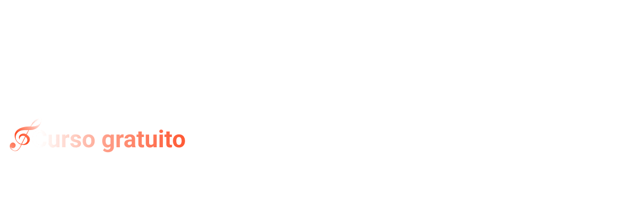

--- FILE ---
content_type: text/html; charset=UTF-8
request_url: https://aprendepianodeunavez.com/curso-gratuito/
body_size: 57034
content:
<!DOCTYPE html>
<html lang="es">
<head><meta charset="UTF-8"><script>if(navigator.userAgent.match(/MSIE|Internet Explorer/i)||navigator.userAgent.match(/Trident\/7\..*?rv:11/i)){var href=document.location.href;if(!href.match(/[?&]nowprocket/)){if(href.indexOf("?")==-1){if(href.indexOf("#")==-1){document.location.href=href+"?nowprocket=1"}else{document.location.href=href.replace("#","?nowprocket=1#")}}else{if(href.indexOf("#")==-1){document.location.href=href+"&nowprocket=1"}else{document.location.href=href.replace("#","&nowprocket=1#")}}}}</script><script>(()=>{class RocketLazyLoadScripts{constructor(){this.v="1.2.6",this.triggerEvents=["keydown","mousedown","mousemove","touchmove","touchstart","touchend","wheel"],this.userEventHandler=this.t.bind(this),this.touchStartHandler=this.i.bind(this),this.touchMoveHandler=this.o.bind(this),this.touchEndHandler=this.h.bind(this),this.clickHandler=this.u.bind(this),this.interceptedClicks=[],this.interceptedClickListeners=[],this.l(this),window.addEventListener("pageshow",(t=>{this.persisted=t.persisted,this.everythingLoaded&&this.m()})),this.CSPIssue=sessionStorage.getItem("rocketCSPIssue"),document.addEventListener("securitypolicyviolation",(t=>{this.CSPIssue||"script-src-elem"!==t.violatedDirective||"data"!==t.blockedURI||(this.CSPIssue=!0,sessionStorage.setItem("rocketCSPIssue",!0))})),document.addEventListener("DOMContentLoaded",(()=>{this.k()})),this.delayedScripts={normal:[],async:[],defer:[]},this.trash=[],this.allJQueries=[]}p(t){document.hidden?t.t():(this.triggerEvents.forEach((e=>window.addEventListener(e,t.userEventHandler,{passive:!0}))),window.addEventListener("touchstart",t.touchStartHandler,{passive:!0}),window.addEventListener("mousedown",t.touchStartHandler),document.addEventListener("visibilitychange",t.userEventHandler))}_(){this.triggerEvents.forEach((t=>window.removeEventListener(t,this.userEventHandler,{passive:!0}))),document.removeEventListener("visibilitychange",this.userEventHandler)}i(t){"HTML"!==t.target.tagName&&(window.addEventListener("touchend",this.touchEndHandler),window.addEventListener("mouseup",this.touchEndHandler),window.addEventListener("touchmove",this.touchMoveHandler,{passive:!0}),window.addEventListener("mousemove",this.touchMoveHandler),t.target.addEventListener("click",this.clickHandler),this.L(t.target,!0),this.S(t.target,"onclick","rocket-onclick"),this.C())}o(t){window.removeEventListener("touchend",this.touchEndHandler),window.removeEventListener("mouseup",this.touchEndHandler),window.removeEventListener("touchmove",this.touchMoveHandler,{passive:!0}),window.removeEventListener("mousemove",this.touchMoveHandler),t.target.removeEventListener("click",this.clickHandler),this.L(t.target,!1),this.S(t.target,"rocket-onclick","onclick"),this.M()}h(){window.removeEventListener("touchend",this.touchEndHandler),window.removeEventListener("mouseup",this.touchEndHandler),window.removeEventListener("touchmove",this.touchMoveHandler,{passive:!0}),window.removeEventListener("mousemove",this.touchMoveHandler)}u(t){t.target.removeEventListener("click",this.clickHandler),this.L(t.target,!1),this.S(t.target,"rocket-onclick","onclick"),this.interceptedClicks.push(t),t.preventDefault(),t.stopPropagation(),t.stopImmediatePropagation(),this.M()}O(){window.removeEventListener("touchstart",this.touchStartHandler,{passive:!0}),window.removeEventListener("mousedown",this.touchStartHandler),this.interceptedClicks.forEach((t=>{t.target.dispatchEvent(new MouseEvent("click",{view:t.view,bubbles:!0,cancelable:!0}))}))}l(t){EventTarget.prototype.addEventListenerWPRocketBase=EventTarget.prototype.addEventListener,EventTarget.prototype.addEventListener=function(e,i,o){"click"!==e||t.windowLoaded||i===t.clickHandler||t.interceptedClickListeners.push({target:this,func:i,options:o}),(this||window).addEventListenerWPRocketBase(e,i,o)}}L(t,e){this.interceptedClickListeners.forEach((i=>{i.target===t&&(e?t.removeEventListener("click",i.func,i.options):t.addEventListener("click",i.func,i.options))})),t.parentNode!==document.documentElement&&this.L(t.parentNode,e)}D(){return new Promise((t=>{this.P?this.M=t:t()}))}C(){this.P=!0}M(){this.P=!1}S(t,e,i){t.hasAttribute&&t.hasAttribute(e)&&(event.target.setAttribute(i,event.target.getAttribute(e)),event.target.removeAttribute(e))}t(){this._(this),"loading"===document.readyState?document.addEventListener("DOMContentLoaded",this.R.bind(this)):this.R()}k(){let t=[];document.querySelectorAll("script[type=rocketlazyloadscript][data-rocket-src]").forEach((e=>{let i=e.getAttribute("data-rocket-src");if(i&&!i.startsWith("data:")){0===i.indexOf("//")&&(i=location.protocol+i);try{const o=new URL(i).origin;o!==location.origin&&t.push({src:o,crossOrigin:e.crossOrigin||"module"===e.getAttribute("data-rocket-type")})}catch(t){}}})),t=[...new Map(t.map((t=>[JSON.stringify(t),t]))).values()],this.T(t,"preconnect")}async R(){this.lastBreath=Date.now(),this.j(this),this.F(this),this.I(),this.W(),this.q(),await this.A(this.delayedScripts.normal),await this.A(this.delayedScripts.defer),await this.A(this.delayedScripts.async);try{await this.U(),await this.H(this),await this.J()}catch(t){console.error(t)}window.dispatchEvent(new Event("rocket-allScriptsLoaded")),this.everythingLoaded=!0,this.D().then((()=>{this.O()})),this.N()}W(){document.querySelectorAll("script[type=rocketlazyloadscript]").forEach((t=>{t.hasAttribute("data-rocket-src")?t.hasAttribute("async")&&!1!==t.async?this.delayedScripts.async.push(t):t.hasAttribute("defer")&&!1!==t.defer||"module"===t.getAttribute("data-rocket-type")?this.delayedScripts.defer.push(t):this.delayedScripts.normal.push(t):this.delayedScripts.normal.push(t)}))}async B(t){if(await this.G(),!0!==t.noModule||!("noModule"in HTMLScriptElement.prototype))return new Promise((e=>{let i;function o(){(i||t).setAttribute("data-rocket-status","executed"),e()}try{if(navigator.userAgent.indexOf("Firefox/")>0||""===navigator.vendor||this.CSPIssue)i=document.createElement("script"),[...t.attributes].forEach((t=>{let e=t.nodeName;"type"!==e&&("data-rocket-type"===e&&(e="type"),"data-rocket-src"===e&&(e="src"),i.setAttribute(e,t.nodeValue))})),t.text&&(i.text=t.text),i.hasAttribute("src")?(i.addEventListener("load",o),i.addEventListener("error",(function(){i.setAttribute("data-rocket-status","failed-network"),e()})),setTimeout((()=>{i.isConnected||e()}),1)):(i.text=t.text,o()),t.parentNode.replaceChild(i,t);else{const i=t.getAttribute("data-rocket-type"),s=t.getAttribute("data-rocket-src");i?(t.type=i,t.removeAttribute("data-rocket-type")):t.removeAttribute("type"),t.addEventListener("load",o),t.addEventListener("error",(i=>{this.CSPIssue&&i.target.src.startsWith("data:")?(console.log("WPRocket: data-uri blocked by CSP -> fallback"),t.removeAttribute("src"),this.B(t).then(e)):(t.setAttribute("data-rocket-status","failed-network"),e())})),s?(t.removeAttribute("data-rocket-src"),t.src=s):t.src="data:text/javascript;base64,"+window.btoa(unescape(encodeURIComponent(t.text)))}}catch(i){t.setAttribute("data-rocket-status","failed-transform"),e()}}));t.setAttribute("data-rocket-status","skipped")}async A(t){const e=t.shift();return e&&e.isConnected?(await this.B(e),this.A(t)):Promise.resolve()}q(){this.T([...this.delayedScripts.normal,...this.delayedScripts.defer,...this.delayedScripts.async],"preload")}T(t,e){var i=document.createDocumentFragment();t.forEach((t=>{const o=t.getAttribute&&t.getAttribute("data-rocket-src")||t.src;if(o&&!o.startsWith("data:")){const s=document.createElement("link");s.href=o,s.rel=e,"preconnect"!==e&&(s.as="script"),t.getAttribute&&"module"===t.getAttribute("data-rocket-type")&&(s.crossOrigin=!0),t.crossOrigin&&(s.crossOrigin=t.crossOrigin),t.integrity&&(s.integrity=t.integrity),i.appendChild(s),this.trash.push(s)}})),document.head.appendChild(i)}j(t){let e={};function i(i,o){return e[o].eventsToRewrite.indexOf(i)>=0&&!t.everythingLoaded?"rocket-"+i:i}function o(t,o){!function(t){e[t]||(e[t]={originalFunctions:{add:t.addEventListener,remove:t.removeEventListener},eventsToRewrite:[]},t.addEventListener=function(){arguments[0]=i(arguments[0],t),e[t].originalFunctions.add.apply(t,arguments)},t.removeEventListener=function(){arguments[0]=i(arguments[0],t),e[t].originalFunctions.remove.apply(t,arguments)})}(t),e[t].eventsToRewrite.push(o)}function s(e,i){let o=e[i];e[i]=null,Object.defineProperty(e,i,{get:()=>o||function(){},set(s){t.everythingLoaded?o=s:e["rocket"+i]=o=s}})}o(document,"DOMContentLoaded"),o(window,"DOMContentLoaded"),o(window,"load"),o(window,"pageshow"),o(document,"readystatechange"),s(document,"onreadystatechange"),s(window,"onload"),s(window,"onpageshow");try{Object.defineProperty(document,"readyState",{get:()=>t.rocketReadyState,set(e){t.rocketReadyState=e},configurable:!0}),document.readyState="loading"}catch(t){console.log("WPRocket DJE readyState conflict, bypassing")}}F(t){let e;function i(e){return t.everythingLoaded?e:e.split(" ").map((t=>"load"===t||0===t.indexOf("load.")?"rocket-jquery-load":t)).join(" ")}function o(o){function s(t){const e=o.fn[t];o.fn[t]=o.fn.init.prototype[t]=function(){return this[0]===window&&("string"==typeof arguments[0]||arguments[0]instanceof String?arguments[0]=i(arguments[0]):"object"==typeof arguments[0]&&Object.keys(arguments[0]).forEach((t=>{const e=arguments[0][t];delete arguments[0][t],arguments[0][i(t)]=e}))),e.apply(this,arguments),this}}o&&o.fn&&!t.allJQueries.includes(o)&&(o.fn.ready=o.fn.init.prototype.ready=function(e){return t.domReadyFired?e.bind(document)(o):document.addEventListener("rocket-DOMContentLoaded",(()=>e.bind(document)(o))),o([])},s("on"),s("one"),t.allJQueries.push(o)),e=o}o(window.jQuery),Object.defineProperty(window,"jQuery",{get:()=>e,set(t){o(t)}})}async H(t){const e=document.querySelector("script[data-webpack]");e&&(await async function(){return new Promise((t=>{e.addEventListener("load",t),e.addEventListener("error",t)}))}(),await t.K(),await t.H(t))}async U(){this.domReadyFired=!0;try{document.readyState="interactive"}catch(t){}await this.G(),document.dispatchEvent(new Event("rocket-readystatechange")),await this.G(),document.rocketonreadystatechange&&document.rocketonreadystatechange(),await this.G(),document.dispatchEvent(new Event("rocket-DOMContentLoaded")),await this.G(),window.dispatchEvent(new Event("rocket-DOMContentLoaded"))}async J(){try{document.readyState="complete"}catch(t){}await this.G(),document.dispatchEvent(new Event("rocket-readystatechange")),await this.G(),document.rocketonreadystatechange&&document.rocketonreadystatechange(),await this.G(),window.dispatchEvent(new Event("rocket-load")),await this.G(),window.rocketonload&&window.rocketonload(),await this.G(),this.allJQueries.forEach((t=>t(window).trigger("rocket-jquery-load"))),await this.G();const t=new Event("rocket-pageshow");t.persisted=this.persisted,window.dispatchEvent(t),await this.G(),window.rocketonpageshow&&window.rocketonpageshow({persisted:this.persisted}),this.windowLoaded=!0}m(){document.onreadystatechange&&document.onreadystatechange(),window.onload&&window.onload(),window.onpageshow&&window.onpageshow({persisted:this.persisted})}I(){const t=new Map;document.write=document.writeln=function(e){const i=document.currentScript;i||console.error("WPRocket unable to document.write this: "+e);const o=document.createRange(),s=i.parentElement;let n=t.get(i);void 0===n&&(n=i.nextSibling,t.set(i,n));const c=document.createDocumentFragment();o.setStart(c,0),c.appendChild(o.createContextualFragment(e)),s.insertBefore(c,n)}}async G(){Date.now()-this.lastBreath>45&&(await this.K(),this.lastBreath=Date.now())}async K(){return document.hidden?new Promise((t=>setTimeout(t))):new Promise((t=>requestAnimationFrame(t)))}N(){this.trash.forEach((t=>t.remove()))}static run(){const t=new RocketLazyLoadScripts;t.p(t)}}RocketLazyLoadScripts.run()})();</script>
	
		<title>Curso Gratuito &#8211; Aprende Piano de Una Vez</title><link rel="preload" data-rocket-preload as="style" href="https://fonts.googleapis.com/css?family=Source%20Sans%20Pro%3A100%2C100italic%2C200%2C200italic%2C300%2C300italic%2C400%2C400italic%2C500%2C500italic%2C600%2C600italic%2C700%2C700italic%2C800%2C800italic%2C900%2C900italic%7CRoboto%3A100%2C100italic%2C200%2C200italic%2C300%2C300italic%2C400%2C400italic%2C500%2C500italic%2C600%2C600italic%2C700%2C700italic%2C800%2C800italic%2C900%2C900italic&#038;display=swap" /><link rel="stylesheet" href="https://fonts.googleapis.com/css?family=Source%20Sans%20Pro%3A100%2C100italic%2C200%2C200italic%2C300%2C300italic%2C400%2C400italic%2C500%2C500italic%2C600%2C600italic%2C700%2C700italic%2C800%2C800italic%2C900%2C900italic%7CRoboto%3A100%2C100italic%2C200%2C200italic%2C300%2C300italic%2C400%2C400italic%2C500%2C500italic%2C600%2C600italic%2C700%2C700italic%2C800%2C800italic%2C900%2C900italic&#038;display=swap" media="print" onload="this.media='all'" /><noscript><link rel="stylesheet" href="https://fonts.googleapis.com/css?family=Source%20Sans%20Pro%3A100%2C100italic%2C200%2C200italic%2C300%2C300italic%2C400%2C400italic%2C500%2C500italic%2C600%2C600italic%2C700%2C700italic%2C800%2C800italic%2C900%2C900italic%7CRoboto%3A100%2C100italic%2C200%2C200italic%2C300%2C300italic%2C400%2C400italic%2C500%2C500italic%2C600%2C600italic%2C700%2C700italic%2C800%2C800italic%2C900%2C900italic&#038;display=swap" /></noscript>
<meta name='robots' content='max-image-preview:large' />
	<style>img:is([sizes="auto" i], [sizes^="auto," i]) { contain-intrinsic-size: 3000px 1500px }</style>
	<link href='https://fonts.gstatic.com' crossorigin rel='preconnect' />
<link rel="alternate" type="application/rss+xml" title="Aprende Piano de Una Vez &raquo; Feed" href="https://aprendepianodeunavez.com/feed/" />
<link rel="alternate" type="application/rss+xml" title="Aprende Piano de Una Vez &raquo; Feed de los comentarios" href="https://aprendepianodeunavez.com/comments/feed/" />
<script type="rocketlazyloadscript">
window._wpemojiSettings = {"baseUrl":"https:\/\/s.w.org\/images\/core\/emoji\/15.0.3\/72x72\/","ext":".png","svgUrl":"https:\/\/s.w.org\/images\/core\/emoji\/15.0.3\/svg\/","svgExt":".svg","source":{"concatemoji":"https:\/\/aprendepianodeunavez.com\/wp-includes\/js\/wp-emoji-release.min.js?ver=6.7.1"}};
/*! This file is auto-generated */
!function(i,n){var o,s,e;function c(e){try{var t={supportTests:e,timestamp:(new Date).valueOf()};sessionStorage.setItem(o,JSON.stringify(t))}catch(e){}}function p(e,t,n){e.clearRect(0,0,e.canvas.width,e.canvas.height),e.fillText(t,0,0);var t=new Uint32Array(e.getImageData(0,0,e.canvas.width,e.canvas.height).data),r=(e.clearRect(0,0,e.canvas.width,e.canvas.height),e.fillText(n,0,0),new Uint32Array(e.getImageData(0,0,e.canvas.width,e.canvas.height).data));return t.every(function(e,t){return e===r[t]})}function u(e,t,n){switch(t){case"flag":return n(e,"\ud83c\udff3\ufe0f\u200d\u26a7\ufe0f","\ud83c\udff3\ufe0f\u200b\u26a7\ufe0f")?!1:!n(e,"\ud83c\uddfa\ud83c\uddf3","\ud83c\uddfa\u200b\ud83c\uddf3")&&!n(e,"\ud83c\udff4\udb40\udc67\udb40\udc62\udb40\udc65\udb40\udc6e\udb40\udc67\udb40\udc7f","\ud83c\udff4\u200b\udb40\udc67\u200b\udb40\udc62\u200b\udb40\udc65\u200b\udb40\udc6e\u200b\udb40\udc67\u200b\udb40\udc7f");case"emoji":return!n(e,"\ud83d\udc26\u200d\u2b1b","\ud83d\udc26\u200b\u2b1b")}return!1}function f(e,t,n){var r="undefined"!=typeof WorkerGlobalScope&&self instanceof WorkerGlobalScope?new OffscreenCanvas(300,150):i.createElement("canvas"),a=r.getContext("2d",{willReadFrequently:!0}),o=(a.textBaseline="top",a.font="600 32px Arial",{});return e.forEach(function(e){o[e]=t(a,e,n)}),o}function t(e){var t=i.createElement("script");t.src=e,t.defer=!0,i.head.appendChild(t)}"undefined"!=typeof Promise&&(o="wpEmojiSettingsSupports",s=["flag","emoji"],n.supports={everything:!0,everythingExceptFlag:!0},e=new Promise(function(e){i.addEventListener("DOMContentLoaded",e,{once:!0})}),new Promise(function(t){var n=function(){try{var e=JSON.parse(sessionStorage.getItem(o));if("object"==typeof e&&"number"==typeof e.timestamp&&(new Date).valueOf()<e.timestamp+604800&&"object"==typeof e.supportTests)return e.supportTests}catch(e){}return null}();if(!n){if("undefined"!=typeof Worker&&"undefined"!=typeof OffscreenCanvas&&"undefined"!=typeof URL&&URL.createObjectURL&&"undefined"!=typeof Blob)try{var e="postMessage("+f.toString()+"("+[JSON.stringify(s),u.toString(),p.toString()].join(",")+"));",r=new Blob([e],{type:"text/javascript"}),a=new Worker(URL.createObjectURL(r),{name:"wpTestEmojiSupports"});return void(a.onmessage=function(e){c(n=e.data),a.terminate(),t(n)})}catch(e){}c(n=f(s,u,p))}t(n)}).then(function(e){for(var t in e)n.supports[t]=e[t],n.supports.everything=n.supports.everything&&n.supports[t],"flag"!==t&&(n.supports.everythingExceptFlag=n.supports.everythingExceptFlag&&n.supports[t]);n.supports.everythingExceptFlag=n.supports.everythingExceptFlag&&!n.supports.flag,n.DOMReady=!1,n.readyCallback=function(){n.DOMReady=!0}}).then(function(){return e}).then(function(){var e;n.supports.everything||(n.readyCallback(),(e=n.source||{}).concatemoji?t(e.concatemoji):e.wpemoji&&e.twemoji&&(t(e.twemoji),t(e.wpemoji)))}))}((window,document),window._wpemojiSettings);
</script>
<link data-minify="1" rel='stylesheet' id='dce-dynamic-visibility-style-css' href='https://aprendepianodeunavez.com/wp-content/cache/min/1/wp-content/plugins/dynamic-visibility-for-elementor/assets/css/dynamic-visibility.css?ver=1769119571' media='all' />
<style id='wp-emoji-styles-inline-css'>

	img.wp-smiley, img.emoji {
		display: inline !important;
		border: none !important;
		box-shadow: none !important;
		height: 1em !important;
		width: 1em !important;
		margin: 0 0.07em !important;
		vertical-align: -0.1em !important;
		background: none !important;
		padding: 0 !important;
	}
</style>
<style id='classic-theme-styles-inline-css'>
/*! This file is auto-generated */
.wp-block-button__link{color:#fff;background-color:#32373c;border-radius:9999px;box-shadow:none;text-decoration:none;padding:calc(.667em + 2px) calc(1.333em + 2px);font-size:1.125em}.wp-block-file__button{background:#32373c;color:#fff;text-decoration:none}
</style>
<style id='global-styles-inline-css'>
:root{--wp--preset--aspect-ratio--square: 1;--wp--preset--aspect-ratio--4-3: 4/3;--wp--preset--aspect-ratio--3-4: 3/4;--wp--preset--aspect-ratio--3-2: 3/2;--wp--preset--aspect-ratio--2-3: 2/3;--wp--preset--aspect-ratio--16-9: 16/9;--wp--preset--aspect-ratio--9-16: 9/16;--wp--preset--color--black: #000000;--wp--preset--color--cyan-bluish-gray: #abb8c3;--wp--preset--color--white: #ffffff;--wp--preset--color--pale-pink: #f78da7;--wp--preset--color--vivid-red: #cf2e2e;--wp--preset--color--luminous-vivid-orange: #ff6900;--wp--preset--color--luminous-vivid-amber: #fcb900;--wp--preset--color--light-green-cyan: #7bdcb5;--wp--preset--color--vivid-green-cyan: #00d084;--wp--preset--color--pale-cyan-blue: #8ed1fc;--wp--preset--color--vivid-cyan-blue: #0693e3;--wp--preset--color--vivid-purple: #9b51e0;--wp--preset--gradient--vivid-cyan-blue-to-vivid-purple: linear-gradient(135deg,rgba(6,147,227,1) 0%,rgb(155,81,224) 100%);--wp--preset--gradient--light-green-cyan-to-vivid-green-cyan: linear-gradient(135deg,rgb(122,220,180) 0%,rgb(0,208,130) 100%);--wp--preset--gradient--luminous-vivid-amber-to-luminous-vivid-orange: linear-gradient(135deg,rgba(252,185,0,1) 0%,rgba(255,105,0,1) 100%);--wp--preset--gradient--luminous-vivid-orange-to-vivid-red: linear-gradient(135deg,rgba(255,105,0,1) 0%,rgb(207,46,46) 100%);--wp--preset--gradient--very-light-gray-to-cyan-bluish-gray: linear-gradient(135deg,rgb(238,238,238) 0%,rgb(169,184,195) 100%);--wp--preset--gradient--cool-to-warm-spectrum: linear-gradient(135deg,rgb(74,234,220) 0%,rgb(151,120,209) 20%,rgb(207,42,186) 40%,rgb(238,44,130) 60%,rgb(251,105,98) 80%,rgb(254,248,76) 100%);--wp--preset--gradient--blush-light-purple: linear-gradient(135deg,rgb(255,206,236) 0%,rgb(152,150,240) 100%);--wp--preset--gradient--blush-bordeaux: linear-gradient(135deg,rgb(254,205,165) 0%,rgb(254,45,45) 50%,rgb(107,0,62) 100%);--wp--preset--gradient--luminous-dusk: linear-gradient(135deg,rgb(255,203,112) 0%,rgb(199,81,192) 50%,rgb(65,88,208) 100%);--wp--preset--gradient--pale-ocean: linear-gradient(135deg,rgb(255,245,203) 0%,rgb(182,227,212) 50%,rgb(51,167,181) 100%);--wp--preset--gradient--electric-grass: linear-gradient(135deg,rgb(202,248,128) 0%,rgb(113,206,126) 100%);--wp--preset--gradient--midnight: linear-gradient(135deg,rgb(2,3,129) 0%,rgb(40,116,252) 100%);--wp--preset--font-size--small: 13px;--wp--preset--font-size--medium: 20px;--wp--preset--font-size--large: 36px;--wp--preset--font-size--x-large: 42px;--wp--preset--spacing--20: 0.44rem;--wp--preset--spacing--30: 0.67rem;--wp--preset--spacing--40: 1rem;--wp--preset--spacing--50: 1.5rem;--wp--preset--spacing--60: 2.25rem;--wp--preset--spacing--70: 3.38rem;--wp--preset--spacing--80: 5.06rem;--wp--preset--shadow--natural: 6px 6px 9px rgba(0, 0, 0, 0.2);--wp--preset--shadow--deep: 12px 12px 50px rgba(0, 0, 0, 0.4);--wp--preset--shadow--sharp: 6px 6px 0px rgba(0, 0, 0, 0.2);--wp--preset--shadow--outlined: 6px 6px 0px -3px rgba(255, 255, 255, 1), 6px 6px rgba(0, 0, 0, 1);--wp--preset--shadow--crisp: 6px 6px 0px rgba(0, 0, 0, 1);}:where(.is-layout-flex){gap: 0.5em;}:where(.is-layout-grid){gap: 0.5em;}body .is-layout-flex{display: flex;}.is-layout-flex{flex-wrap: wrap;align-items: center;}.is-layout-flex > :is(*, div){margin: 0;}body .is-layout-grid{display: grid;}.is-layout-grid > :is(*, div){margin: 0;}:where(.wp-block-columns.is-layout-flex){gap: 2em;}:where(.wp-block-columns.is-layout-grid){gap: 2em;}:where(.wp-block-post-template.is-layout-flex){gap: 1.25em;}:where(.wp-block-post-template.is-layout-grid){gap: 1.25em;}.has-black-color{color: var(--wp--preset--color--black) !important;}.has-cyan-bluish-gray-color{color: var(--wp--preset--color--cyan-bluish-gray) !important;}.has-white-color{color: var(--wp--preset--color--white) !important;}.has-pale-pink-color{color: var(--wp--preset--color--pale-pink) !important;}.has-vivid-red-color{color: var(--wp--preset--color--vivid-red) !important;}.has-luminous-vivid-orange-color{color: var(--wp--preset--color--luminous-vivid-orange) !important;}.has-luminous-vivid-amber-color{color: var(--wp--preset--color--luminous-vivid-amber) !important;}.has-light-green-cyan-color{color: var(--wp--preset--color--light-green-cyan) !important;}.has-vivid-green-cyan-color{color: var(--wp--preset--color--vivid-green-cyan) !important;}.has-pale-cyan-blue-color{color: var(--wp--preset--color--pale-cyan-blue) !important;}.has-vivid-cyan-blue-color{color: var(--wp--preset--color--vivid-cyan-blue) !important;}.has-vivid-purple-color{color: var(--wp--preset--color--vivid-purple) !important;}.has-black-background-color{background-color: var(--wp--preset--color--black) !important;}.has-cyan-bluish-gray-background-color{background-color: var(--wp--preset--color--cyan-bluish-gray) !important;}.has-white-background-color{background-color: var(--wp--preset--color--white) !important;}.has-pale-pink-background-color{background-color: var(--wp--preset--color--pale-pink) !important;}.has-vivid-red-background-color{background-color: var(--wp--preset--color--vivid-red) !important;}.has-luminous-vivid-orange-background-color{background-color: var(--wp--preset--color--luminous-vivid-orange) !important;}.has-luminous-vivid-amber-background-color{background-color: var(--wp--preset--color--luminous-vivid-amber) !important;}.has-light-green-cyan-background-color{background-color: var(--wp--preset--color--light-green-cyan) !important;}.has-vivid-green-cyan-background-color{background-color: var(--wp--preset--color--vivid-green-cyan) !important;}.has-pale-cyan-blue-background-color{background-color: var(--wp--preset--color--pale-cyan-blue) !important;}.has-vivid-cyan-blue-background-color{background-color: var(--wp--preset--color--vivid-cyan-blue) !important;}.has-vivid-purple-background-color{background-color: var(--wp--preset--color--vivid-purple) !important;}.has-black-border-color{border-color: var(--wp--preset--color--black) !important;}.has-cyan-bluish-gray-border-color{border-color: var(--wp--preset--color--cyan-bluish-gray) !important;}.has-white-border-color{border-color: var(--wp--preset--color--white) !important;}.has-pale-pink-border-color{border-color: var(--wp--preset--color--pale-pink) !important;}.has-vivid-red-border-color{border-color: var(--wp--preset--color--vivid-red) !important;}.has-luminous-vivid-orange-border-color{border-color: var(--wp--preset--color--luminous-vivid-orange) !important;}.has-luminous-vivid-amber-border-color{border-color: var(--wp--preset--color--luminous-vivid-amber) !important;}.has-light-green-cyan-border-color{border-color: var(--wp--preset--color--light-green-cyan) !important;}.has-vivid-green-cyan-border-color{border-color: var(--wp--preset--color--vivid-green-cyan) !important;}.has-pale-cyan-blue-border-color{border-color: var(--wp--preset--color--pale-cyan-blue) !important;}.has-vivid-cyan-blue-border-color{border-color: var(--wp--preset--color--vivid-cyan-blue) !important;}.has-vivid-purple-border-color{border-color: var(--wp--preset--color--vivid-purple) !important;}.has-vivid-cyan-blue-to-vivid-purple-gradient-background{background: var(--wp--preset--gradient--vivid-cyan-blue-to-vivid-purple) !important;}.has-light-green-cyan-to-vivid-green-cyan-gradient-background{background: var(--wp--preset--gradient--light-green-cyan-to-vivid-green-cyan) !important;}.has-luminous-vivid-amber-to-luminous-vivid-orange-gradient-background{background: var(--wp--preset--gradient--luminous-vivid-amber-to-luminous-vivid-orange) !important;}.has-luminous-vivid-orange-to-vivid-red-gradient-background{background: var(--wp--preset--gradient--luminous-vivid-orange-to-vivid-red) !important;}.has-very-light-gray-to-cyan-bluish-gray-gradient-background{background: var(--wp--preset--gradient--very-light-gray-to-cyan-bluish-gray) !important;}.has-cool-to-warm-spectrum-gradient-background{background: var(--wp--preset--gradient--cool-to-warm-spectrum) !important;}.has-blush-light-purple-gradient-background{background: var(--wp--preset--gradient--blush-light-purple) !important;}.has-blush-bordeaux-gradient-background{background: var(--wp--preset--gradient--blush-bordeaux) !important;}.has-luminous-dusk-gradient-background{background: var(--wp--preset--gradient--luminous-dusk) !important;}.has-pale-ocean-gradient-background{background: var(--wp--preset--gradient--pale-ocean) !important;}.has-electric-grass-gradient-background{background: var(--wp--preset--gradient--electric-grass) !important;}.has-midnight-gradient-background{background: var(--wp--preset--gradient--midnight) !important;}.has-small-font-size{font-size: var(--wp--preset--font-size--small) !important;}.has-medium-font-size{font-size: var(--wp--preset--font-size--medium) !important;}.has-large-font-size{font-size: var(--wp--preset--font-size--large) !important;}.has-x-large-font-size{font-size: var(--wp--preset--font-size--x-large) !important;}
:where(.wp-block-post-template.is-layout-flex){gap: 1.25em;}:where(.wp-block-post-template.is-layout-grid){gap: 1.25em;}
:where(.wp-block-columns.is-layout-flex){gap: 2em;}:where(.wp-block-columns.is-layout-grid){gap: 2em;}
:root :where(.wp-block-pullquote){font-size: 1.5em;line-height: 1.6;}
</style>
<link rel='stylesheet' id='hello-elementor-css' href='https://aprendepianodeunavez.com/wp-content/themes/hello-elementor/style.min.css?ver=3.1.1' media='all' />
<link data-minify="1" rel='stylesheet' id='elementor-icons-css' href='https://aprendepianodeunavez.com/wp-content/cache/min/1/wp-content/plugins/elementor/assets/lib/eicons/css/elementor-icons.min.css?ver=1769119571' media='all' />
<link rel='stylesheet' id='elementor-frontend-css' href='https://aprendepianodeunavez.com/wp-content/plugins/elementor/assets/css/frontend.min.css?ver=3.25.10' media='all' />
<style id='elementor-frontend-inline-css'>
@-webkit-keyframes ha_fadeIn{0%{opacity:0}to{opacity:1}}@keyframes ha_fadeIn{0%{opacity:0}to{opacity:1}}@-webkit-keyframes ha_zoomIn{0%{opacity:0;-webkit-transform:scale3d(.3,.3,.3);transform:scale3d(.3,.3,.3)}50%{opacity:1}}@keyframes ha_zoomIn{0%{opacity:0;-webkit-transform:scale3d(.3,.3,.3);transform:scale3d(.3,.3,.3)}50%{opacity:1}}@-webkit-keyframes ha_rollIn{0%{opacity:0;-webkit-transform:translate3d(-100%,0,0) rotate3d(0,0,1,-120deg);transform:translate3d(-100%,0,0) rotate3d(0,0,1,-120deg)}to{opacity:1}}@keyframes ha_rollIn{0%{opacity:0;-webkit-transform:translate3d(-100%,0,0) rotate3d(0,0,1,-120deg);transform:translate3d(-100%,0,0) rotate3d(0,0,1,-120deg)}to{opacity:1}}@-webkit-keyframes ha_bounce{0%,20%,53%,to{-webkit-animation-timing-function:cubic-bezier(.215,.61,.355,1);animation-timing-function:cubic-bezier(.215,.61,.355,1)}40%,43%{-webkit-transform:translate3d(0,-30px,0) scaleY(1.1);transform:translate3d(0,-30px,0) scaleY(1.1);-webkit-animation-timing-function:cubic-bezier(.755,.05,.855,.06);animation-timing-function:cubic-bezier(.755,.05,.855,.06)}70%{-webkit-transform:translate3d(0,-15px,0) scaleY(1.05);transform:translate3d(0,-15px,0) scaleY(1.05);-webkit-animation-timing-function:cubic-bezier(.755,.05,.855,.06);animation-timing-function:cubic-bezier(.755,.05,.855,.06)}80%{-webkit-transition-timing-function:cubic-bezier(.215,.61,.355,1);transition-timing-function:cubic-bezier(.215,.61,.355,1);-webkit-transform:translate3d(0,0,0) scaleY(.95);transform:translate3d(0,0,0) scaleY(.95)}90%{-webkit-transform:translate3d(0,-4px,0) scaleY(1.02);transform:translate3d(0,-4px,0) scaleY(1.02)}}@keyframes ha_bounce{0%,20%,53%,to{-webkit-animation-timing-function:cubic-bezier(.215,.61,.355,1);animation-timing-function:cubic-bezier(.215,.61,.355,1)}40%,43%{-webkit-transform:translate3d(0,-30px,0) scaleY(1.1);transform:translate3d(0,-30px,0) scaleY(1.1);-webkit-animation-timing-function:cubic-bezier(.755,.05,.855,.06);animation-timing-function:cubic-bezier(.755,.05,.855,.06)}70%{-webkit-transform:translate3d(0,-15px,0) scaleY(1.05);transform:translate3d(0,-15px,0) scaleY(1.05);-webkit-animation-timing-function:cubic-bezier(.755,.05,.855,.06);animation-timing-function:cubic-bezier(.755,.05,.855,.06)}80%{-webkit-transition-timing-function:cubic-bezier(.215,.61,.355,1);transition-timing-function:cubic-bezier(.215,.61,.355,1);-webkit-transform:translate3d(0,0,0) scaleY(.95);transform:translate3d(0,0,0) scaleY(.95)}90%{-webkit-transform:translate3d(0,-4px,0) scaleY(1.02);transform:translate3d(0,-4px,0) scaleY(1.02)}}@-webkit-keyframes ha_bounceIn{0%,20%,40%,60%,80%,to{-webkit-animation-timing-function:cubic-bezier(.215,.61,.355,1);animation-timing-function:cubic-bezier(.215,.61,.355,1)}0%{opacity:0;-webkit-transform:scale3d(.3,.3,.3);transform:scale3d(.3,.3,.3)}20%{-webkit-transform:scale3d(1.1,1.1,1.1);transform:scale3d(1.1,1.1,1.1)}40%{-webkit-transform:scale3d(.9,.9,.9);transform:scale3d(.9,.9,.9)}60%{opacity:1;-webkit-transform:scale3d(1.03,1.03,1.03);transform:scale3d(1.03,1.03,1.03)}80%{-webkit-transform:scale3d(.97,.97,.97);transform:scale3d(.97,.97,.97)}to{opacity:1}}@keyframes ha_bounceIn{0%,20%,40%,60%,80%,to{-webkit-animation-timing-function:cubic-bezier(.215,.61,.355,1);animation-timing-function:cubic-bezier(.215,.61,.355,1)}0%{opacity:0;-webkit-transform:scale3d(.3,.3,.3);transform:scale3d(.3,.3,.3)}20%{-webkit-transform:scale3d(1.1,1.1,1.1);transform:scale3d(1.1,1.1,1.1)}40%{-webkit-transform:scale3d(.9,.9,.9);transform:scale3d(.9,.9,.9)}60%{opacity:1;-webkit-transform:scale3d(1.03,1.03,1.03);transform:scale3d(1.03,1.03,1.03)}80%{-webkit-transform:scale3d(.97,.97,.97);transform:scale3d(.97,.97,.97)}to{opacity:1}}@-webkit-keyframes ha_flipInX{0%{opacity:0;-webkit-transform:perspective(400px) rotate3d(1,0,0,90deg);transform:perspective(400px) rotate3d(1,0,0,90deg);-webkit-animation-timing-function:ease-in;animation-timing-function:ease-in}40%{-webkit-transform:perspective(400px) rotate3d(1,0,0,-20deg);transform:perspective(400px) rotate3d(1,0,0,-20deg);-webkit-animation-timing-function:ease-in;animation-timing-function:ease-in}60%{opacity:1;-webkit-transform:perspective(400px) rotate3d(1,0,0,10deg);transform:perspective(400px) rotate3d(1,0,0,10deg)}80%{-webkit-transform:perspective(400px) rotate3d(1,0,0,-5deg);transform:perspective(400px) rotate3d(1,0,0,-5deg)}}@keyframes ha_flipInX{0%{opacity:0;-webkit-transform:perspective(400px) rotate3d(1,0,0,90deg);transform:perspective(400px) rotate3d(1,0,0,90deg);-webkit-animation-timing-function:ease-in;animation-timing-function:ease-in}40%{-webkit-transform:perspective(400px) rotate3d(1,0,0,-20deg);transform:perspective(400px) rotate3d(1,0,0,-20deg);-webkit-animation-timing-function:ease-in;animation-timing-function:ease-in}60%{opacity:1;-webkit-transform:perspective(400px) rotate3d(1,0,0,10deg);transform:perspective(400px) rotate3d(1,0,0,10deg)}80%{-webkit-transform:perspective(400px) rotate3d(1,0,0,-5deg);transform:perspective(400px) rotate3d(1,0,0,-5deg)}}@-webkit-keyframes ha_flipInY{0%{opacity:0;-webkit-transform:perspective(400px) rotate3d(0,1,0,90deg);transform:perspective(400px) rotate3d(0,1,0,90deg);-webkit-animation-timing-function:ease-in;animation-timing-function:ease-in}40%{-webkit-transform:perspective(400px) rotate3d(0,1,0,-20deg);transform:perspective(400px) rotate3d(0,1,0,-20deg);-webkit-animation-timing-function:ease-in;animation-timing-function:ease-in}60%{opacity:1;-webkit-transform:perspective(400px) rotate3d(0,1,0,10deg);transform:perspective(400px) rotate3d(0,1,0,10deg)}80%{-webkit-transform:perspective(400px) rotate3d(0,1,0,-5deg);transform:perspective(400px) rotate3d(0,1,0,-5deg)}}@keyframes ha_flipInY{0%{opacity:0;-webkit-transform:perspective(400px) rotate3d(0,1,0,90deg);transform:perspective(400px) rotate3d(0,1,0,90deg);-webkit-animation-timing-function:ease-in;animation-timing-function:ease-in}40%{-webkit-transform:perspective(400px) rotate3d(0,1,0,-20deg);transform:perspective(400px) rotate3d(0,1,0,-20deg);-webkit-animation-timing-function:ease-in;animation-timing-function:ease-in}60%{opacity:1;-webkit-transform:perspective(400px) rotate3d(0,1,0,10deg);transform:perspective(400px) rotate3d(0,1,0,10deg)}80%{-webkit-transform:perspective(400px) rotate3d(0,1,0,-5deg);transform:perspective(400px) rotate3d(0,1,0,-5deg)}}@-webkit-keyframes ha_swing{20%{-webkit-transform:rotate3d(0,0,1,15deg);transform:rotate3d(0,0,1,15deg)}40%{-webkit-transform:rotate3d(0,0,1,-10deg);transform:rotate3d(0,0,1,-10deg)}60%{-webkit-transform:rotate3d(0,0,1,5deg);transform:rotate3d(0,0,1,5deg)}80%{-webkit-transform:rotate3d(0,0,1,-5deg);transform:rotate3d(0,0,1,-5deg)}}@keyframes ha_swing{20%{-webkit-transform:rotate3d(0,0,1,15deg);transform:rotate3d(0,0,1,15deg)}40%{-webkit-transform:rotate3d(0,0,1,-10deg);transform:rotate3d(0,0,1,-10deg)}60%{-webkit-transform:rotate3d(0,0,1,5deg);transform:rotate3d(0,0,1,5deg)}80%{-webkit-transform:rotate3d(0,0,1,-5deg);transform:rotate3d(0,0,1,-5deg)}}@-webkit-keyframes ha_slideInDown{0%{visibility:visible;-webkit-transform:translate3d(0,-100%,0);transform:translate3d(0,-100%,0)}}@keyframes ha_slideInDown{0%{visibility:visible;-webkit-transform:translate3d(0,-100%,0);transform:translate3d(0,-100%,0)}}@-webkit-keyframes ha_slideInUp{0%{visibility:visible;-webkit-transform:translate3d(0,100%,0);transform:translate3d(0,100%,0)}}@keyframes ha_slideInUp{0%{visibility:visible;-webkit-transform:translate3d(0,100%,0);transform:translate3d(0,100%,0)}}@-webkit-keyframes ha_slideInLeft{0%{visibility:visible;-webkit-transform:translate3d(-100%,0,0);transform:translate3d(-100%,0,0)}}@keyframes ha_slideInLeft{0%{visibility:visible;-webkit-transform:translate3d(-100%,0,0);transform:translate3d(-100%,0,0)}}@-webkit-keyframes ha_slideInRight{0%{visibility:visible;-webkit-transform:translate3d(100%,0,0);transform:translate3d(100%,0,0)}}@keyframes ha_slideInRight{0%{visibility:visible;-webkit-transform:translate3d(100%,0,0);transform:translate3d(100%,0,0)}}.ha_fadeIn{-webkit-animation-name:ha_fadeIn;animation-name:ha_fadeIn}.ha_zoomIn{-webkit-animation-name:ha_zoomIn;animation-name:ha_zoomIn}.ha_rollIn{-webkit-animation-name:ha_rollIn;animation-name:ha_rollIn}.ha_bounce{-webkit-transform-origin:center bottom;-ms-transform-origin:center bottom;transform-origin:center bottom;-webkit-animation-name:ha_bounce;animation-name:ha_bounce}.ha_bounceIn{-webkit-animation-name:ha_bounceIn;animation-name:ha_bounceIn;-webkit-animation-duration:.75s;-webkit-animation-duration:calc(var(--animate-duration)*.75);animation-duration:.75s;animation-duration:calc(var(--animate-duration)*.75)}.ha_flipInX,.ha_flipInY{-webkit-animation-name:ha_flipInX;animation-name:ha_flipInX;-webkit-backface-visibility:visible!important;backface-visibility:visible!important}.ha_flipInY{-webkit-animation-name:ha_flipInY;animation-name:ha_flipInY}.ha_swing{-webkit-transform-origin:top center;-ms-transform-origin:top center;transform-origin:top center;-webkit-animation-name:ha_swing;animation-name:ha_swing}.ha_slideInDown{-webkit-animation-name:ha_slideInDown;animation-name:ha_slideInDown}.ha_slideInUp{-webkit-animation-name:ha_slideInUp;animation-name:ha_slideInUp}.ha_slideInLeft{-webkit-animation-name:ha_slideInLeft;animation-name:ha_slideInLeft}.ha_slideInRight{-webkit-animation-name:ha_slideInRight;animation-name:ha_slideInRight}.ha-css-transform-yes{-webkit-transition-duration:var(--ha-tfx-transition-duration, .2s);transition-duration:var(--ha-tfx-transition-duration, .2s);-webkit-transition-property:-webkit-transform;transition-property:transform;transition-property:transform,-webkit-transform;-webkit-transform:translate(var(--ha-tfx-translate-x, 0),var(--ha-tfx-translate-y, 0)) scale(var(--ha-tfx-scale-x, 1),var(--ha-tfx-scale-y, 1)) skew(var(--ha-tfx-skew-x, 0),var(--ha-tfx-skew-y, 0)) rotateX(var(--ha-tfx-rotate-x, 0)) rotateY(var(--ha-tfx-rotate-y, 0)) rotateZ(var(--ha-tfx-rotate-z, 0));transform:translate(var(--ha-tfx-translate-x, 0),var(--ha-tfx-translate-y, 0)) scale(var(--ha-tfx-scale-x, 1),var(--ha-tfx-scale-y, 1)) skew(var(--ha-tfx-skew-x, 0),var(--ha-tfx-skew-y, 0)) rotateX(var(--ha-tfx-rotate-x, 0)) rotateY(var(--ha-tfx-rotate-y, 0)) rotateZ(var(--ha-tfx-rotate-z, 0))}.ha-css-transform-yes:hover{-webkit-transform:translate(var(--ha-tfx-translate-x-hover, var(--ha-tfx-translate-x, 0)),var(--ha-tfx-translate-y-hover, var(--ha-tfx-translate-y, 0))) scale(var(--ha-tfx-scale-x-hover, var(--ha-tfx-scale-x, 1)),var(--ha-tfx-scale-y-hover, var(--ha-tfx-scale-y, 1))) skew(var(--ha-tfx-skew-x-hover, var(--ha-tfx-skew-x, 0)),var(--ha-tfx-skew-y-hover, var(--ha-tfx-skew-y, 0))) rotateX(var(--ha-tfx-rotate-x-hover, var(--ha-tfx-rotate-x, 0))) rotateY(var(--ha-tfx-rotate-y-hover, var(--ha-tfx-rotate-y, 0))) rotateZ(var(--ha-tfx-rotate-z-hover, var(--ha-tfx-rotate-z, 0)));transform:translate(var(--ha-tfx-translate-x-hover, var(--ha-tfx-translate-x, 0)),var(--ha-tfx-translate-y-hover, var(--ha-tfx-translate-y, 0))) scale(var(--ha-tfx-scale-x-hover, var(--ha-tfx-scale-x, 1)),var(--ha-tfx-scale-y-hover, var(--ha-tfx-scale-y, 1))) skew(var(--ha-tfx-skew-x-hover, var(--ha-tfx-skew-x, 0)),var(--ha-tfx-skew-y-hover, var(--ha-tfx-skew-y, 0))) rotateX(var(--ha-tfx-rotate-x-hover, var(--ha-tfx-rotate-x, 0))) rotateY(var(--ha-tfx-rotate-y-hover, var(--ha-tfx-rotate-y, 0))) rotateZ(var(--ha-tfx-rotate-z-hover, var(--ha-tfx-rotate-z, 0)))}.happy-addon>.elementor-widget-container{word-wrap:break-word;overflow-wrap:break-word}.happy-addon>.elementor-widget-container,.happy-addon>.elementor-widget-container *{-webkit-box-sizing:border-box;box-sizing:border-box}.happy-addon p:empty{display:none}.happy-addon .elementor-inline-editing{min-height:auto!important}.happy-addon-pro img{max-width:100%;height:auto;-o-object-fit:cover;object-fit:cover}.ha-screen-reader-text{position:absolute;overflow:hidden;clip:rect(1px,1px,1px,1px);margin:-1px;padding:0;width:1px;height:1px;border:0;word-wrap:normal!important;-webkit-clip-path:inset(50%);clip-path:inset(50%)}.ha-has-bg-overlay>.elementor-widget-container{position:relative;z-index:1}.ha-has-bg-overlay>.elementor-widget-container:before{position:absolute;top:0;left:0;z-index:-1;width:100%;height:100%;content:""}.ha-popup--is-enabled .ha-js-popup,.ha-popup--is-enabled .ha-js-popup img{cursor:-webkit-zoom-in!important;cursor:zoom-in!important}.mfp-wrap .mfp-arrow,.mfp-wrap .mfp-close{background-color:transparent}.mfp-wrap .mfp-arrow:focus,.mfp-wrap .mfp-close:focus{outline-width:thin}.ha-advanced-tooltip-enable{position:relative;cursor:pointer;--ha-tooltip-arrow-color:black;--ha-tooltip-arrow-distance:0}.ha-advanced-tooltip-enable .ha-advanced-tooltip-content{position:absolute;z-index:999;display:none;padding:5px 0;width:120px;height:auto;border-radius:6px;background-color:#000;color:#fff;text-align:center;opacity:0}.ha-advanced-tooltip-enable .ha-advanced-tooltip-content::after{position:absolute;border-width:5px;border-style:solid;content:""}.ha-advanced-tooltip-enable .ha-advanced-tooltip-content.no-arrow::after{visibility:hidden}.ha-advanced-tooltip-enable .ha-advanced-tooltip-content.show{display:inline-block;opacity:1}.ha-advanced-tooltip-enable.ha-advanced-tooltip-top .ha-advanced-tooltip-content,body[data-elementor-device-mode=tablet] .ha-advanced-tooltip-enable.ha-advanced-tooltip-tablet-top .ha-advanced-tooltip-content{top:unset;right:0;bottom:calc(101% + var(--ha-tooltip-arrow-distance));left:0;margin:0 auto}.ha-advanced-tooltip-enable.ha-advanced-tooltip-top .ha-advanced-tooltip-content::after,body[data-elementor-device-mode=tablet] .ha-advanced-tooltip-enable.ha-advanced-tooltip-tablet-top .ha-advanced-tooltip-content::after{top:100%;right:unset;bottom:unset;left:50%;border-color:var(--ha-tooltip-arrow-color) transparent transparent transparent;-webkit-transform:translateX(-50%);-ms-transform:translateX(-50%);transform:translateX(-50%)}.ha-advanced-tooltip-enable.ha-advanced-tooltip-bottom .ha-advanced-tooltip-content,body[data-elementor-device-mode=tablet] .ha-advanced-tooltip-enable.ha-advanced-tooltip-tablet-bottom .ha-advanced-tooltip-content{top:calc(101% + var(--ha-tooltip-arrow-distance));right:0;bottom:unset;left:0;margin:0 auto}.ha-advanced-tooltip-enable.ha-advanced-tooltip-bottom .ha-advanced-tooltip-content::after,body[data-elementor-device-mode=tablet] .ha-advanced-tooltip-enable.ha-advanced-tooltip-tablet-bottom .ha-advanced-tooltip-content::after{top:unset;right:unset;bottom:100%;left:50%;border-color:transparent transparent var(--ha-tooltip-arrow-color) transparent;-webkit-transform:translateX(-50%);-ms-transform:translateX(-50%);transform:translateX(-50%)}.ha-advanced-tooltip-enable.ha-advanced-tooltip-left .ha-advanced-tooltip-content,body[data-elementor-device-mode=tablet] .ha-advanced-tooltip-enable.ha-advanced-tooltip-tablet-left .ha-advanced-tooltip-content{top:50%;right:calc(101% + var(--ha-tooltip-arrow-distance));bottom:unset;left:unset;-webkit-transform:translateY(-50%);-ms-transform:translateY(-50%);transform:translateY(-50%)}.ha-advanced-tooltip-enable.ha-advanced-tooltip-left .ha-advanced-tooltip-content::after,body[data-elementor-device-mode=tablet] .ha-advanced-tooltip-enable.ha-advanced-tooltip-tablet-left .ha-advanced-tooltip-content::after{top:50%;right:unset;bottom:unset;left:100%;border-color:transparent transparent transparent var(--ha-tooltip-arrow-color);-webkit-transform:translateY(-50%);-ms-transform:translateY(-50%);transform:translateY(-50%)}.ha-advanced-tooltip-enable.ha-advanced-tooltip-right .ha-advanced-tooltip-content,body[data-elementor-device-mode=tablet] .ha-advanced-tooltip-enable.ha-advanced-tooltip-tablet-right .ha-advanced-tooltip-content{top:50%;right:unset;bottom:unset;left:calc(101% + var(--ha-tooltip-arrow-distance));-webkit-transform:translateY(-50%);-ms-transform:translateY(-50%);transform:translateY(-50%)}.ha-advanced-tooltip-enable.ha-advanced-tooltip-right .ha-advanced-tooltip-content::after,body[data-elementor-device-mode=tablet] .ha-advanced-tooltip-enable.ha-advanced-tooltip-tablet-right .ha-advanced-tooltip-content::after{top:50%;right:100%;bottom:unset;left:unset;border-color:transparent var(--ha-tooltip-arrow-color) transparent transparent;-webkit-transform:translateY(-50%);-ms-transform:translateY(-50%);transform:translateY(-50%)}body[data-elementor-device-mode=mobile] .ha-advanced-tooltip-enable.ha-advanced-tooltip-mobile-top .ha-advanced-tooltip-content{top:unset;right:0;bottom:calc(101% + var(--ha-tooltip-arrow-distance));left:0;margin:0 auto}body[data-elementor-device-mode=mobile] .ha-advanced-tooltip-enable.ha-advanced-tooltip-mobile-top .ha-advanced-tooltip-content::after{top:100%;right:unset;bottom:unset;left:50%;border-color:var(--ha-tooltip-arrow-color) transparent transparent transparent;-webkit-transform:translateX(-50%);-ms-transform:translateX(-50%);transform:translateX(-50%)}body[data-elementor-device-mode=mobile] .ha-advanced-tooltip-enable.ha-advanced-tooltip-mobile-bottom .ha-advanced-tooltip-content{top:calc(101% + var(--ha-tooltip-arrow-distance));right:0;bottom:unset;left:0;margin:0 auto}body[data-elementor-device-mode=mobile] .ha-advanced-tooltip-enable.ha-advanced-tooltip-mobile-bottom .ha-advanced-tooltip-content::after{top:unset;right:unset;bottom:100%;left:50%;border-color:transparent transparent var(--ha-tooltip-arrow-color) transparent;-webkit-transform:translateX(-50%);-ms-transform:translateX(-50%);transform:translateX(-50%)}body[data-elementor-device-mode=mobile] .ha-advanced-tooltip-enable.ha-advanced-tooltip-mobile-left .ha-advanced-tooltip-content{top:50%;right:calc(101% + var(--ha-tooltip-arrow-distance));bottom:unset;left:unset;-webkit-transform:translateY(-50%);-ms-transform:translateY(-50%);transform:translateY(-50%)}body[data-elementor-device-mode=mobile] .ha-advanced-tooltip-enable.ha-advanced-tooltip-mobile-left .ha-advanced-tooltip-content::after{top:50%;right:unset;bottom:unset;left:100%;border-color:transparent transparent transparent var(--ha-tooltip-arrow-color);-webkit-transform:translateY(-50%);-ms-transform:translateY(-50%);transform:translateY(-50%)}body[data-elementor-device-mode=mobile] .ha-advanced-tooltip-enable.ha-advanced-tooltip-mobile-right .ha-advanced-tooltip-content{top:50%;right:unset;bottom:unset;left:calc(101% + var(--ha-tooltip-arrow-distance));-webkit-transform:translateY(-50%);-ms-transform:translateY(-50%);transform:translateY(-50%)}body[data-elementor-device-mode=mobile] .ha-advanced-tooltip-enable.ha-advanced-tooltip-mobile-right .ha-advanced-tooltip-content::after{top:50%;right:100%;bottom:unset;left:unset;border-color:transparent var(--ha-tooltip-arrow-color) transparent transparent;-webkit-transform:translateY(-50%);-ms-transform:translateY(-50%);transform:translateY(-50%)}body.elementor-editor-active .happy-addon.ha-gravityforms .gform_wrapper{display:block!important}.ha-scroll-to-top-wrap.ha-scroll-to-top-hide{display:none}.ha-scroll-to-top-wrap.edit-mode,.ha-scroll-to-top-wrap.single-page-off{display:none!important}.ha-scroll-to-top-button{position:fixed;right:15px;bottom:15px;z-index:9999;display:-webkit-box;display:-webkit-flex;display:-ms-flexbox;display:flex;-webkit-box-align:center;-webkit-align-items:center;align-items:center;-ms-flex-align:center;-webkit-box-pack:center;-ms-flex-pack:center;-webkit-justify-content:center;justify-content:center;width:50px;height:50px;border-radius:50px;background-color:#5636d1;color:#fff;text-align:center;opacity:1;cursor:pointer;-webkit-transition:all .3s;transition:all .3s}.ha-scroll-to-top-button i{color:#fff;font-size:16px}.ha-scroll-to-top-button:hover{background-color:#e2498a}
</style>
<link data-minify="1" rel='stylesheet' id='swiper-css' href='https://aprendepianodeunavez.com/wp-content/cache/min/1/wp-content/plugins/elementor/assets/lib/swiper/v8/css/swiper.min.css?ver=1769119571' media='all' />
<link rel='stylesheet' id='e-swiper-css' href='https://aprendepianodeunavez.com/wp-content/plugins/elementor/assets/css/conditionals/e-swiper.min.css?ver=3.25.10' media='all' />
<link rel='stylesheet' id='elementor-post-9-css' href='https://aprendepianodeunavez.com/wp-content/uploads/elementor/css/post-9.css?ver=1769119571' media='all' />
<link rel='stylesheet' id='e-popup-style-css' href='https://aprendepianodeunavez.com/wp-content/plugins/elementor-pro/assets/css/conditionals/popup.min.css?ver=3.25.4' media='all' />
<link data-minify="1" rel='stylesheet' id='font-awesome-5-all-css' href='https://aprendepianodeunavez.com/wp-content/cache/min/1/wp-content/plugins/elementor/assets/lib/font-awesome/css/all.min.css?ver=1769119571' media='all' />
<link rel='stylesheet' id='font-awesome-4-shim-css' href='https://aprendepianodeunavez.com/wp-content/plugins/elementor/assets/lib/font-awesome/css/v4-shims.min.css?ver=3.25.10' media='all' />
<link rel='stylesheet' id='elementor-post-2688-css' href='https://aprendepianodeunavez.com/wp-content/cache/background-css/aprendepianodeunavez.com/wp-content/uploads/elementor/css/post-2688.css?ver=1769120268&wpr_t=1769123868' media='all' />
<link data-minify="1" rel='stylesheet' id='happy-icons-css' href='https://aprendepianodeunavez.com/wp-content/cache/min/1/wp-content/plugins/happy-elementor-addons/assets/fonts/style.min.css?ver=1769119571' media='all' />
<link data-minify="1" rel='stylesheet' id='font-awesome-css' href='https://aprendepianodeunavez.com/wp-content/cache/min/1/wp-content/plugins/elementor/assets/lib/font-awesome/css/font-awesome.min.css?ver=1769119571' media='all' />
<style id='rocket-lazyload-inline-css'>
.rll-youtube-player{position:relative;padding-bottom:56.23%;height:0;overflow:hidden;max-width:100%;}.rll-youtube-player:focus-within{outline: 2px solid currentColor;outline-offset: 5px;}.rll-youtube-player iframe{position:absolute;top:0;left:0;width:100%;height:100%;z-index:100;background:0 0}.rll-youtube-player img{bottom:0;display:block;left:0;margin:auto;max-width:100%;width:100%;position:absolute;right:0;top:0;border:none;height:auto;-webkit-transition:.4s all;-moz-transition:.4s all;transition:.4s all}.rll-youtube-player img:hover{-webkit-filter:brightness(75%)}.rll-youtube-player .play{height:100%;width:100%;left:0;top:0;position:absolute;background:var(--wpr-bg-88326a67-f6c7-4997-9da4-e79939e50d18) no-repeat center;background-color: transparent !important;cursor:pointer;border:none;}
</style>

<link rel="preconnect" href="https://fonts.gstatic.com/" crossorigin><script type="rocketlazyloadscript" data-rocket-src="https://aprendepianodeunavez.com/wp-includes/js/jquery/jquery.min.js?ver=3.7.1" id="jquery-core-js" data-rocket-defer defer></script>
<script type="rocketlazyloadscript" data-rocket-src="https://aprendepianodeunavez.com/wp-includes/js/jquery/jquery-migrate.min.js?ver=3.4.1" id="jquery-migrate-js" data-rocket-defer defer></script>
<script type="rocketlazyloadscript" data-rocket-src="https://aprendepianodeunavez.com/wp-content/plugins/elementor/assets/lib/font-awesome/js/v4-shims.min.js?ver=3.25.10" id="font-awesome-4-shim-js" data-rocket-defer defer></script>
<script type="rocketlazyloadscript" data-rocket-src="https://aprendepianodeunavez.com/wp-content/plugins/happy-elementor-addons/assets/vendor/dom-purify/purify.min.js?ver=3.1.6" id="dom-purify-js" data-rocket-defer defer></script>
<link rel="https://api.w.org/" href="https://aprendepianodeunavez.com/wp-json/" /><link rel="alternate" title="JSON" type="application/json" href="https://aprendepianodeunavez.com/wp-json/wp/v2/pages/2688" /><link rel="EditURI" type="application/rsd+xml" title="RSD" href="https://aprendepianodeunavez.com/xmlrpc.php?rsd" />
<meta name="generator" content="WordPress 6.7.1" />
<link rel="canonical" href="https://aprendepianodeunavez.com/curso-gratuito/" />
<link rel='shortlink' href='https://aprendepianodeunavez.com/?p=2688' />
<link rel="alternate" title="oEmbed (JSON)" type="application/json+oembed" href="https://aprendepianodeunavez.com/wp-json/oembed/1.0/embed?url=https%3A%2F%2Faprendepianodeunavez.com%2Fcurso-gratuito%2F" />
<link rel="alternate" title="oEmbed (XML)" type="text/xml+oembed" href="https://aprendepianodeunavez.com/wp-json/oembed/1.0/embed?url=https%3A%2F%2Faprendepianodeunavez.com%2Fcurso-gratuito%2F&#038;format=xml" />
<!-- Google Tag Manager -->
<script type="rocketlazyloadscript">(function(w,d,s,l,i){w[l]=w[l]||[];w[l].push({'gtm.start':
new Date().getTime(),event:'gtm.js'});var f=d.getElementsByTagName(s)[0],
j=d.createElement(s),dl=l!='dataLayer'?'&l='+l:'';j.async=true;j.src=
'https://www.googletagmanager.com/gtm.js?id='+i+dl;f.parentNode.insertBefore(j,f);
})(window,document,'script','dataLayer','GTM-M5DD6NZ');</script>
<!-- End Google Tag Manager -->

<!-- Código base del Meta Pixel -->
<script type="rocketlazyloadscript">
  !function(f,b,e,v,n,t,s)
  {if(f.fbq)return;n=f.fbq=function(){n.callMethod?
  n.callMethod.apply(n,arguments):n.queue.push(arguments)};
  if(!f._fbq)f._fbq=n;n.push=n;n.loaded=!0;n.version='2.0';
  n.queue=[];t=b.createElement(e);t.async=!0;
  t.src=v;s=b.getElementsByTagName(e)[0];
  s.parentNode.insertBefore(t,s)}(window, document,'script',
  'https://connect.facebook.net/en_US/fbevents.js');
  fbq('init', '545874925099073'); 
  fbq('track', 'PageView');
</script>
<noscript><img height="1" width="1" style="display:none"
src="https://www.facebook.com/tr?id=TU_PIXEL_ID&ev=PageView&noscript=1"
/></noscript><meta name="generator" content="Elementor 3.25.10; features: additional_custom_breakpoints, e_optimized_control_loading; settings: css_print_method-external, google_font-enabled, font_display-auto">
			<style>
				.e-con.e-parent:nth-of-type(n+4):not(.e-lazyloaded):not(.e-no-lazyload),
				.e-con.e-parent:nth-of-type(n+4):not(.e-lazyloaded):not(.e-no-lazyload) * {
					background-image: none !important;
				}
				@media screen and (max-height: 1024px) {
					.e-con.e-parent:nth-of-type(n+3):not(.e-lazyloaded):not(.e-no-lazyload),
					.e-con.e-parent:nth-of-type(n+3):not(.e-lazyloaded):not(.e-no-lazyload) * {
						background-image: none !important;
					}
				}
				@media screen and (max-height: 640px) {
					.e-con.e-parent:nth-of-type(n+2):not(.e-lazyloaded):not(.e-no-lazyload),
					.e-con.e-parent:nth-of-type(n+2):not(.e-lazyloaded):not(.e-no-lazyload) * {
						background-image: none !important;
					}
				}
			</style>
			<link rel="icon" href="https://aprendepianodeunavez.com/wp-content/uploads/2022/09/cropped-LOGO-FINAL-PIANO-NUEVO-32x32.jpg" sizes="32x32" />
<link rel="icon" href="https://aprendepianodeunavez.com/wp-content/uploads/2022/09/cropped-LOGO-FINAL-PIANO-NUEVO-192x192.jpg" sizes="192x192" />
<link rel="apple-touch-icon" href="https://aprendepianodeunavez.com/wp-content/uploads/2022/09/cropped-LOGO-FINAL-PIANO-NUEVO-180x180.jpg" />
<meta name="msapplication-TileImage" content="https://aprendepianodeunavez.com/wp-content/uploads/2022/09/cropped-LOGO-FINAL-PIANO-NUEVO-270x270.jpg" />
<noscript><style id="rocket-lazyload-nojs-css">.rll-youtube-player, [data-lazy-src]{display:none !important;}</style></noscript>	<meta name="viewport" content="width=device-width, initial-scale=1.0, viewport-fit=cover" /><style id="wpr-lazyload-bg-container"></style><style id="wpr-lazyload-bg-exclusion"></style>
<noscript>
<style id="wpr-lazyload-bg-nostyle">.elementor-2688 .elementor-element.elementor-element-56ce7db:not(.elementor-motion-effects-element-type-background), .elementor-2688 .elementor-element.elementor-element-56ce7db > .elementor-motion-effects-container > .elementor-motion-effects-layer{--wpr-bg-a6cd39e1-012c-4309-83be-23603a4c76b2: url('https://aprendepianodeunavez.com/wp-content/uploads/2023/05/Copia-de-Sec-1-LP-aprende-piano-de-una-vez.jpg');}.elementor-2688 .elementor-element.elementor-element-56ce7db:not(.elementor-motion-effects-element-type-background), .elementor-2688 .elementor-element.elementor-element-56ce7db > .elementor-motion-effects-container > .elementor-motion-effects-layer{--wpr-bg-0d515140-5f7d-47c4-a38b-a46ff4f6d245: url('https://aprendepianodeunavez.com/wp-content/uploads/2023/05/sec-1-Movil-2-1.jpg');}.rll-youtube-player .play{--wpr-bg-88326a67-f6c7-4997-9da4-e79939e50d18: url('https://aprendepianodeunavez.com/wp-content/plugins/wp-rocket/assets/img/youtube.png');}</style>
</noscript>
<script type="application/javascript">const rocket_pairs = [{"selector":".elementor-2688 .elementor-element.elementor-element-56ce7db:not(.elementor-motion-effects-element-type-background), .elementor-2688 .elementor-element.elementor-element-56ce7db > .elementor-motion-effects-container > .elementor-motion-effects-layer","style":".elementor-2688 .elementor-element.elementor-element-56ce7db:not(.elementor-motion-effects-element-type-background), .elementor-2688 .elementor-element.elementor-element-56ce7db > .elementor-motion-effects-container > .elementor-motion-effects-layer{--wpr-bg-a6cd39e1-012c-4309-83be-23603a4c76b2: url('https:\/\/aprendepianodeunavez.com\/wp-content\/uploads\/2023\/05\/Copia-de-Sec-1-LP-aprende-piano-de-una-vez.jpg');}","hash":"a6cd39e1-012c-4309-83be-23603a4c76b2","url":"https:\/\/aprendepianodeunavez.com\/wp-content\/uploads\/2023\/05\/Copia-de-Sec-1-LP-aprende-piano-de-una-vez.jpg"},{"selector":".elementor-2688 .elementor-element.elementor-element-56ce7db:not(.elementor-motion-effects-element-type-background), .elementor-2688 .elementor-element.elementor-element-56ce7db > .elementor-motion-effects-container > .elementor-motion-effects-layer","style":".elementor-2688 .elementor-element.elementor-element-56ce7db:not(.elementor-motion-effects-element-type-background), .elementor-2688 .elementor-element.elementor-element-56ce7db > .elementor-motion-effects-container > .elementor-motion-effects-layer{--wpr-bg-0d515140-5f7d-47c4-a38b-a46ff4f6d245: url('https:\/\/aprendepianodeunavez.com\/wp-content\/uploads\/2023\/05\/sec-1-Movil-2-1.jpg');}","hash":"0d515140-5f7d-47c4-a38b-a46ff4f6d245","url":"https:\/\/aprendepianodeunavez.com\/wp-content\/uploads\/2023\/05\/sec-1-Movil-2-1.jpg"},{"selector":".rll-youtube-player .play","style":".rll-youtube-player .play{--wpr-bg-88326a67-f6c7-4997-9da4-e79939e50d18: url('https:\/\/aprendepianodeunavez.com\/wp-content\/plugins\/wp-rocket\/assets\/img\/youtube.png');}","hash":"88326a67-f6c7-4997-9da4-e79939e50d18","url":"https:\/\/aprendepianodeunavez.com\/wp-content\/plugins\/wp-rocket\/assets\/img\/youtube.png"}]; const rocket_excluded_pairs = [];</script><meta name="generator" content="WP Rocket 3.17.3" data-wpr-features="wpr_lazyload_css_bg_img wpr_delay_js wpr_defer_js wpr_minify_js wpr_lazyload_images wpr_lazyload_iframes wpr_minify_css wpr_desktop wpr_preload_links" /></head>
<body data-rsssl=1 class="page-template page-template-elementor_canvas page page-id-2688 elementor-default elementor-template-canvas elementor-kit-9 elementor-page elementor-page-2688">
	<!-- Google Tag Manager (noscript) -->
<noscript><iframe src="https://www.googletagmanager.com/ns.html?id=GTM-M5DD6NZ"
height="0" width="0" style="display:none;visibility:hidden"></iframe></noscript>
<!-- End Google Tag Manager (noscript) -->		<div data-rocket-location-hash="49a0c77bda6f36cbf4acd97070ad765c" data-elementor-type="wp-page" data-elementor-id="2688" class="elementor elementor-2688" data-elementor-post-type="page">
				<div class="elementor-element elementor-element-56ce7db e-flex e-con-boxed e-con e-parent" data-id="56ce7db" data-element_type="container" data-settings="{&quot;background_background&quot;:&quot;classic&quot;}">
					<div data-rocket-location-hash="da3b654b339ed49f0234db69a353a170" class="e-con-inner">
				<div class="elementor-element elementor-element-d398247 elementor-widget__width-initial elementor-widget-mobile__width-initial elementor-position-top elementor-widget elementor-widget-image-box" data-id="d398247" data-element_type="widget" data-widget_type="image-box.default">
				<div class="elementor-widget-container">
			<div class="elementor-image-box-wrapper"><figure class="elementor-image-box-img"><img decoding="async" width="389" height="90" src="data:image/svg+xml,%3Csvg%20xmlns='http://www.w3.org/2000/svg'%20viewBox='0%200%20389%2090'%3E%3C/svg%3E" class="attachment-full size-full wp-image-2692" alt="" data-lazy-srcset="https://aprendepianodeunavez.com/wp-content/uploads/2023/05/Group-3.png 389w,   https://aprendepianodeunavez.com/wp-content/uploads/2023/05/Group-3-300x69.png 300w" data-lazy-sizes="(max-width: 389px) 100vw, 389px" data-lazy-src="https://aprendepianodeunavez.com/wp-content/uploads/2023/05/Group-3.png" /><noscript><img decoding="async" width="389" height="90" src="https://aprendepianodeunavez.com/wp-content/uploads/2023/05/Group-3.png" class="attachment-full size-full wp-image-2692" alt="" srcset="https://aprendepianodeunavez.com/wp-content/uploads/2023/05/Group-3.png 389w,   https://aprendepianodeunavez.com/wp-content/uploads/2023/05/Group-3-300x69.png 300w" sizes="(max-width: 389px) 100vw, 389px" /></noscript></figure><div class="elementor-image-box-content"><h3 class="elementor-image-box-title">Aprende a tocar el piano  y sorprende a todos con  tu talento.</h3><p class="elementor-image-box-description">Regístrate a nuestro curso gratuito y aprenderás en solo 5 clases a tocar tus primeras 5 canciones al piano con nuestro método.</p></div></div>		</div>
				</div>
				<div class="elementor-element elementor-element-e4382d7 elementor-widget__width-initial elementor-widget elementor-widget-html" data-id="e4382d7" data-element_type="widget" data-widget_type="html.default">
				<div class="elementor-widget-container">
			<div class="_form_3"></div><script type="rocketlazyloadscript" data-rocket-src="https://aprendepianodeunavez.activehosted.com/f/embed.php?id=3" data-rocket-type="text/javascript" charset="utf-8" data-rocket-defer defer></script>		</div>
				</div>
					</div>
				</div>
		<div class="elementor-element elementor-element-1bc5cc8 e-con-full e-flex e-con e-parent" data-id="1bc5cc8" data-element_type="container" data-settings="{&quot;background_background&quot;:&quot;gradient&quot;}">
				<div data-rocket-location-hash="968a5908543e6440560ab60e650b3c6a" class="elementor-element elementor-element-d0f3b5b elementor-widget__width-initial elementor-widget elementor-widget-heading" data-id="d0f3b5b" data-element_type="widget" data-widget_type="heading.default">
				<div class="elementor-widget-container">
			<h2 class="elementor-heading-title elementor-size-default">MINI SUPER CURSO GRATUITO - MINI SUPER CURSO GRATUITO</h2>		</div>
				</div>
				</div>
		<div data-rocket-location-hash="19d9b4d684fc48eb0dc1736d3746ef45" class="elementor-element elementor-element-4ee0888 e-flex e-con-boxed e-con e-parent" data-id="4ee0888" data-element_type="container">
					<div data-rocket-location-hash="7d0ce0601f4dee916c7ce6cc61b61694" class="e-con-inner">
				<div class="elementor-element elementor-element-efbf33f elementor-widget__width-initial elementor-widget-mobile__width-initial elementor-widget elementor-widget-heading" data-id="efbf33f" data-element_type="widget" data-widget_type="heading.default">
				<div class="elementor-widget-container">
			<h2 class="elementor-heading-title elementor-size-default">¿Siempre has querido tocar el piano pero no sabes por dónde empezar? ¡No te preocupes! Estamos aquí para ayudarte a hacer realidad <br>ese sueño musical.</h2>		</div>
				</div>
				<div class="elementor-element elementor-element-da460b5 elementor-widget__width-initial elementor-widget-mobile__width-initial elementor-widget elementor-widget-heading" data-id="da460b5" data-element_type="widget" data-widget_type="heading.default">
				<div class="elementor-widget-container">
			<h2 class="elementor-heading-title elementor-size-default">&lt;span data-metadata=&quot;<!--(figmeta)eyJmaWxlS2V5IjoiY3BBRDRud21sSVRhaVFpY2NwM00zTyIsInBhc3RlSUQiOjExNjMzMTQyOTUsImRhdGFUeXBlIjoic2NlbmUifQo=(/figmeta)-->"&gt;</span>&lt;span data-buffer=&quot;<!--(figma)ZmlnLWtpd2kZAAAAMDoAALWdeZhkS1XgI25m1tLVy9s3Hovsu2/nsZPLrcrszu3lzazqfuJLsipvdSWdlZnkzep+/cYFERERERFRERERERERERERERERERERERURERnGcRjHcRzHcZz5nYi4N29W92Pmn3nf9zpOnDhxYjvnxIkTkbf+VdfCKOqdDdsXJ6FSV51sVOrdoJ1vtRX/1Rslv1ss5+sbfkBWdwK/lcp7htqvl4AzQWWjnq8CZYP2maoPkDNAN/CF15KhNZy7walKs9vyq4281FyuN9qV9TPdoNzoVEvdTnOjlS9J/RUHdkuNuuRX43zLX2/5QRnUkaDo1/0u6Ga5e0/Hb50BuZZGtvxmVZBHS5X1ddJjxWrFr7e7hRatF/OB9O14qm8nG50W4/ClZyeCdsvP12wJ+Stc3o74yvz9g4hJOA2spAmd39lhMkFBVeo26qZhZTJbrUpbxqDr437Y3OtFIWRFitqmJYhqjU0D6q3BqD8YnW0dDIWm3qjf67caFKhGyZQLB7taj6DQB6VKjWKnxqgAdTFf38wHQN5Gq9FpAmTWW/ma0GULjUbVz9e7jabfyrcrjTrI3KZfbDdaQEsyTtLlasWwXfGr1UozEHC1BRHLbtb1SMvf6FTzrW6zUT2zYZis0VS95JeY7jnd0bZ/Wrp0LKhWioI4HpypFRoiIycqdRqrGyyzWimekqm6Mijnm353q9Iud13dq4qNeh2epoNXF0UeC9VG8RS5a7YqpQ0jW9fCqyYjva7mlyp5gOvLlY1ylf+l+IYABnawNzqwy2S3qnlp9KatfFCudNu0TO4hm/lWJV8w/b+57YCHGqBbZD7IPSwmcZL98GCvNwm3BrO9dnj/zK7MTcE9nXzLp1RRyU2ipm+1hpEdrw0LmSbEnWwmyZYaW9LP7OXmM9fMt/LVKnqDaNe6LTe8pUV01V8X7LJf3+iW8vQ8bxpfkTwa0pHMqmTWK4brEQM3qiVfpnitjdb49zYq0sujzZZf8teRhlK32WoU/UDk6hjT5Vel/Hgsd92g4vp4IkHVOtV2pWmQV9Ty9U6+2q3Umx3p25Vl/3TeCs5VxbK/2TLg1U2qOfQ1DYZtQVlc6dl1zWpHmr8+32o1tuJh3mBz8VzcWBiGo34NDRF++SDotstM5YbYClVvtGrGQulSvnXKF+ae66UIQkbEHqkuYADIZouNaiPJ5YwwmTpLAXprIKMo1Cg1EETyK7ZKnF2dC9mRoLHe7hoe5NbK+VYpyRnL5Ld8qw3H/NNFBoqMkjleNst1Isi3O4nCXmFaAbiy2qlV6o2g0pYmrmr2BiMnfitBo2pWUCESpQrzSmvSVTA6QUlq5gNLASgoRE00G1wmwUHkpDZbqeXNyHJYq5MVgKXNSskX47Rc2WcTCXZ6w9DOPrtAy28XzcSvV2ScGoEzrbWt4GX83d1wx/U4W0HNW+wBeTSAQlVqNZrzrF5vYHRYyXoJ/e9IB71CvnhqEZURBSwa27rUQCQqGHLQqtPE3pHqamPLAHShbfsQIBHVbjHfFNHKznNoRKto7HFOmJbCnfG0NxuMR9SJrS4ts77MK7BmuJVT/[base64]/Eoqfxv51VT+dvJHUvk7yK+l8neSP5rK30X+WLHSKqZbP25He3I8kJmpsXu3wKqCv+nLCHQ8cK8wHg/D3qgxCWMByXbqVlOZRqrJlgOsg04B42pg77RRYCOvZvLL4+nggfFo1htS3Zm21Noiy2YWvJMdNsv1iunhvPZmOJ0NUD3BNZoUpaoWGu12owbk1cYHUVg8mEbjKfODXc9j+yhQxVYjQNMqLWDtn/FF9RA9ch6unmmqmWco2MIiIk4+i6kmyZEUK1WgpZpYVKmyzBLjJQKtJOtnsqubKPt4WhtMp9KBRIvMqpNqA2CBsIxsSW0RYa/Ui/asPfGKbKOg1FzAtbE5Vh+yzfoGKHWy6Uuqg01JvGZJfL6Mf/9kPJ0d1qEMvgUmnd3LKYqKEXgWpn0dIxKV9aq9i+OD2cZ00LdMslatUjM+76BntSwzr9PszWbhdEQRVJWm0RBstLHV2qznwWzcCqPBA7BOpsh0x8xM0g+dQJ5Ua08PRjtO/LxSJRD3RHgqXFW2ZgAdzC4OwyB0Y2fpWkHD2cc2Ti2JLiJdVlbwr/EV6kXZWDJtv9ZstPLGt87GbJjMWZjM5CX7DaCOdwsMR2/[base64]/[base64]/FKzE5QtzjFbnmNiXitzlGW1OkcknI7IgdTiHKe1OSbmdHSOspyOzREJp+O2oywTRDGzEwvImN8VC1jL8soFXML1KtOSwzqmV6dxMc9r0kjL8to0KuF4HfaqUuxKGbnrcQaJB+TrmDGjdDfg9zdwD+eYG/1ehI7aFT9OCKHYKVSKFChhHWc0Pnoq64mtsS42NUSJkqKs0C1gcrbuAm7Jmukkvxw0W9bGr2xgqNhDE8SqI00QRyxkVABttfK/tohsb4mBOHoIWebMA/pYsDMdD4elwdTaCjrttOjrWHRm2FhcWxdDMxN9D/uYqVlIuX+6yeZmrWYRDuIlmZze6LCtaC8irEJjwMtKD8e4Ogb0iuMhvoTOTtWq0mf5x9vmn0yPf7LW3aDy/eT0Rf7xWqCgniMu8E9mj3+yhlMwG0+osCOweoHSE2eHIfBqvdl0cL/SS/[base64]/n1lpSvlurGGB2pd2rSpTU8aIloHWVHlCEdK9n0uLjWpCc4gUp6RT5vvPkriza9iuOMpFcHNn9Na9MEMq4VxSS9LtgyEdTri8GWpDewOIK/sVg0obSbAusmPaRcMTHSm52H8tBGqy79e5hMCunD2d9kKR9RaptD6zesV/MyjkfWNlqygT8qQNZIH83xQNp/zDreLOljyzZ9XNm2+/i2zT/hHps+sWnTJ8mRh/TJ1fWC5J/SaJr0qa22Sb+xaevf0jxVl3m6tYr5IL2NVPp5e6tdlfwdpJK/[base64]/PJw1Iv3mTCSe9rxm0Bd8lFfwLWqdaku+1mmVJt1udgqz7ToCLS9pv236E7bo5bOyyTLJ+ZzeJbZHubdrywaYd9ws3Txl5ObfZardIh6S3ke4HAZZXqRGp5Mekt5NOSO8gfRHpnaRT0rtII9Knkc5IZZ4OSJ9Oej4IsNlKXSAVfveTCr+LpMLvAVLh9+9Ihd+3kAq/byUVft9GKvy+nVT4vVgHwW3C8Dt0cdP08CUCCMvvFEB4vlQAYfpdAgjXlwkgbL9bAOH7cgGE8fcIIJxfAWC6+r0CCOdXCiCcv08A4fwqAYTz9wsgnF8tgHD+AQGE82sEEM4/KIBwfi2A6fMPCSCcXyeAcP5hAYTzjwggnH9UAOH8egGE848JIJzfIIBw/nEBhPMbAW4Xzj8hgHB+kwDC+ScFEM5vFkA4/5QAwvktAgjnnxZAOL9VAOH8MwII57cB3CGcf1YA4fx2AYTzzwkgnN8hgHD+eQGE8zsFEM6/IIBwfpcAwvkXBRDO7wa4Uzj/kgDC+T0CCOdfFkA4v1cA4fwrAgjn9wkgnH9VAOH8fgGE868JIJw/AHCXcP51AYTzBwUQzr8hgHD+kADC+TcFEM4fFkA4/5YAwvkjAgjn3xZAOH8U4GnC+XcEEM4fE0A4/64AwvnjAgjn3xNAOH9CAOH8+wII508KIJz/QADh/CmAu4XzHwognD8tgHD+IwGE82cEEM5/LIBw/qwAwvlPBBDOnxNAOP+pAML5zwCMifpzAYTz5wUQzn8hgHD+ggDC+S8FEM5fFEA4/5UAwvlLAgjnvxZAOH9ZHw704FrN2K7VHUrHLpYnPmWtN5mIk6O93el4X9yy2Zh/vcJwvK203r44CyOV0TbCpLwMF3Z7kh+JR4b/1e/NeoZ2WWU2B/1wrDwvpolu70yHQrQ+GHKyLYo3me+/kKCC0isz6RR+XrTX648vRIDe3uDsHmf0Pfw+PMl+OOsNhkDZkLFE4mTgUZ7nDB8SOgJemoX7JtZoi5bPD7Y5e+4IvGKuAGyz7lpXeUf+/za5g8c07TG2VbW6PRWeI1omd8R0RnnXmQW4QukdmQj1AuWNxcOciQOeOT+IBtt4W1plSdzNzXGVi/[base64]/YaHTu7PDiZC9ih9FL/eTGJWJ/0cvbHPvOvehgLIr5Rq2vsGw26QAk9Hhll8Eks/MqrVd3e8PhNnGwdQoiNdJH9hDEKY2dK4zvh8trtV4jB/RVTx+dJRFUTqVTd2rLqWMOH/aT+T0+HJ+VaLshaY+L8dgbu7tROMOyqFV9Yn8Qx9ySelfuk4O/bf11Wl9VTnVIedltAnb9SPU5BVoD4o6Mmb2YDo84R3Ar4bNQKZr3m6MxyhTDmUG02RvCCi0ruPlW3gqqbg9EWLwLRg6RHSk7A5ARIOl6VnL5aIeGyS1jGcbTsJq64MIQ7A6m0SyZDJrN0YV0fmlDVld5yzvj/f0enS5YAzo/EW8rKzQMk17vMn9GTGj/Uua9/nlngpYuVbflUiI9GOYpx35mCMucMBdD78QJuT/v7k8KKBqzZNC13pRlcXOb7paNKxgpk5qSqYezC2PI3XiYnH3m+wECHPyTjOpSVZCdiBsB5kTLUkfqPq2Di/vb46FjH5kM7bJBWThmEgkDj2iB2MaAvofrTA32laWL2SKKZpPzPNYeDhNweF2cbJmrjXAkFp0Zcm2N05z1QRSus+YbsosyjosjExPQ7HyD3d3GaHixxayf7w0NdabEuf+8mN79g5mMzhhcy9db5EvGKayXj1CXVrgLjZgyzEhciOgHGF9aHx9MKkx/[base64]/lKWxwbY/Yqo11xH017m0r3D6xaUtlr4oSMpaAUnh/sxFedccBVTuTmOlYXiZGYqJFncMRgJVZHHs2Uiq3Yl0H3XeVicatrvHB9qBH2FMlw2EBwnf1iNAy90mc9BrsDDDCSSy3L86NsKw3mkB256Sx5WxioleTeTBF2j2P0WuCkxJNcHKnPEChmHDFl1mUT4pxDxPTcOtc7Jhqx7DpQYL8/i9WQzQ95xiTSG1pJRi13VYS97f2S3AC4xw36EgZ2DElNoi2VUjd+enMpeR5BY3sSKfO87QRtuHySqZyjirFA1Xv42GYODZXK1fObBPtMPFNxCeHeDulgy0QYPUnlLaIhyLjbCHObl/Vx3OXcA2eWU0wPFPFTLAhU0NowkU6iUk3Ydpu3dzfvAOHZmgGePuodcVyIDnZ3CXSj9gPxRU3X0KwdHLGZ7AYz9W0qE50/K7bCeIgsP1nOVCLZn0MTyDUOZuIyiMNIOWaK1WBrlo2D/DIU6+PpDnorbyywPeci0CtsOvntaDw8mIVu68VQ7aQH9Rmtjrgeb264JpVXWe/Wfd9dIOSrW/kzAYCuGhdRrt0xxzMZx13Ybhxb5WGHE83NjA72A3SedYgU7pXTc45AkcUGogX4GWcPsGxTl8OLoV8s48pEDB53+ner1Q2sOetvHGka0QmreOvINLFLEFzAEjDf5o3nisLGLHhE1l/AOuFuBAK2pfMSG7eyKI9USAiktxqnBOO515IZf33dvjbJEnZstATKuecFS1ghLL7hl9qnbFvWysYbsNuc4q1NCFgjBilrTu8jwbgqEWsRqz15T5bJFrnrHswecs5UgTAiK2vDELgl726VfVSxXKmWuo31ri0mcs/[base64]/G5RcDFJ+v1pOTeko+3B2/WFoSz5nTjLWeQNnYgOYS07qUcPNH/Yn40Yw5dKDsWbSJ5zOJV3qbqy/b7D+gQUllAFR62JRadD1FbhWPapBYWpnmAEjKuV+rlEpcXXIfi4UzgkuoO0bZS/b4iYKtWhvYztFMBFK4/DN2dq5yCTVrjqVBZGnGrxYaW9ZQoD15Nw/aeTK18fnQbcfjYf+UWV3cZkR/[base64]/0hvMlN7P7b1q9OI10cgBS/6gzCr9hDStqs6xudaBtLxxEwXh35nQ/kCIafZcm4DIedSZ91sF15BfBrQ+Gw5jmx8nbLTPG/KSOBGozPvVFTSTdZEsL3f+N2KwD/5xmlJex6V/WnGVSRfMN4kuaKPohI/8hb/xCvNfgAClmaaehsRDGbAmnP0Uhz9fG49FwQGRqeDFu4fOY5D1OihIqs2Nidu4jmuPQqaGZgjfHBaLuc/TPxGjnCCQFb0sKjA8/L/jZuEB8gTn67TE61R/cEtsNyn9VRwbZBykkrJH6hFtWwVnCuOT3UyXSYcF9MoWznRLsH6Sw0iPBfSrlMzZ7KHbELY/+TX3ZHhYSUnr5YSMUCM0GmInSBMijJIvfxBrNLm7KjtWY9hEE9WVPfy1ea7Mnzhf7fVo9ADeDXdSJfweUVEifLL8lXbAJfysi32bRifFLydr7NbG+yNAvCuqr9UF8fIR7upG3EOXElHYepPjL8QmVaRLl/mycN8v8J+Je2V6cMqr5OWaseBuD+tOYLky22zWuJ2wstrhY6V/nXGRSS+FupD7q6VewPafQTGWEeujv9dwAZcBv0epF86w1ArIUEjIJErycPr8VWyJnUQ5atsAM4PsXm87jA5wd7ZOL1Ec8/UpOZwTL89OwcLDNYok38YvJoTaQkzEXUPqf9QKKw/IHtf4XY2KNT/pmrcZxxnZxEleoyo6lcuo3TWTZ+b/XxrAlrmB8e2envcme2F925VV13SGUJTyZYOOHJqvq+sM4S3pqhhrluadIP49+vHrEZdC2Qjsp2UToJaKnnqi+4RKkJe4Ivshmoq5Tj4xhW7Qp2VQI8Qb1qEWMJdtiS45jpHRsnrPFz5cZqrPNEKV/Qgzbom827GTRX6PVE+OMLbtPSE3kacSBbn9/PKrKKfGAIzgr++0Lpez/988Oeni1c4oXoysJSWmAgoXSZXaqNNV3pKns9iVTkyZ5SZoE2yHXE6C/M40O8CPQnnvD6Ziil6aL6u41kH2JNOHO+9JCt9xqys3IpaVEEY3boGZcj6eKi/JS6Dw3Lylcsjvdz8U5GyvGJmY+5DrZUCYq/nEoeozHxq5vUh/m7m6Eyp9t4r8zn4aRVn8Yo6vMD/k/wuW9v8oqyzHxL9nkTO9QJ3FqXumpL3qyHB18rKo5ecYNLnPzOhuf5VjSb4wa7XU8LaYkUt+ifz/BE1RNF3xSJzF/9ZIMt6Ci7sLrpRn1GaOGZtyCirCb+qWm6cKgP5g3+sMG17b3F4J6lvoRRhSVe/1Wu9qmjDG9JXUQXnKglcNnECg7Z6zJsoUs+pnz27sVB9qCZ1EzCYCtJhlb+OwIS4H3vyapRT2XaEJytcf1i8vYwuf1kStMEcs44jrlWCprCfL7uJ/07QpJLaokYCVq2NADZVctICzRuuCMu/QKT/16atNt2LEwrKsvQdqqG2h/+kTJ5dw8b0nKkXEJ3A3bqropnbckdYsyBkk9Qj00lbUE91gMQq4eqR6WZGxhy+bNr1IerR4+z9niYBc/Ye4+PHaeteX32goWJRSPSyMszTeFxlFhG9P6SQ62Jd35xBRd8OO2QyhLuCvtboTj/XCGU/wFrW9PIyzNWdtyjBSqOxZRlm5Pbm9QQ8RyPKmGu1i9+awzxT+g0wQtmehDFK+ZUxTGs9l4/zJcfvAwzeUYvXZONC8ZyOY2QdhRUGTuhw7TtMfs4pTOSV6nZcPGc0UnI2w4o2b6jab9sJzQ8tuHQmAv8bbH4i8wvrLxDcD9hMPZ3iboNzm0DDFB/qRDmjEl2Dc7LIuL042gi8q81SFpygotw/4Zh7NNJei3ObQ0lSB/1iFNUwn27Q4bmPW16GhxUn7O22MHspt5Micz9TB18+XwVjSakfzMQYyMKihMtMvYwheavIwLA04fzqXzlmRoUM1eX7YCSPbTeUtCg6CKrASmxyipWlf3G+TJA/srkbK6aPK2tKQ+pU22nHTbMaSBP7RFmGjjh8wLPm0LONfjiZ1Uf2Sz1pkg/xmbb7JbsY0Hgwek1kn1Nwto036FSEREl75ii9Idt0Ul9e9d0d5g2HdVN6ZjeQn9VVviumWWEOx/WMBaIQD9txZt2Bj+QTjcZXL+zuLj/Zgqqqq+jxMPyBaO5DQK75Wlv59F/36LNr9jqavfsjnXZ7dStPQRj8t0Bh2qr2TUb8seHGc+ulDD9AIZ4XwwU031J1xHBSNke6O3jy71pqJgn/MQIHfvImdW419/ryikvQIJJKaYFLxyXlCgnbNzO4fp+z49Z2WCAh/W6kdTuDa1uM95fQpVml/t/JgOe8lvB06rN6SomrgA4fR8GJjwKZ3+Zfx/E8qi0NC31HtTKPk5zpr6lXlfiTDJPc7HNOc5lCW+BmlTpNrq11JNtYkRjQ9klT+Qpqz1yPC/sUm/rsnEJakRfFCiJMRfTZ5dlqUd9iS6/6FUA4F5WRMgZLO8eY0jRuYP5l2tzFlH6h88/aV5kVkKZsiEudS/eup/aBtSFVcZMdOfcHmJo+Hj2Ljr17T+83hu5IQOD/WPmiBlgvM5NYP5r3NMlZGawzWHPIoSvKnN1ss+/N/mWOpb3D/NcUWkjsUyXY0o0P9rXiaOVhKr/Bet/rfmaHzoewFH1X+x2A4r79R+Vf13ZtgcEi9zr/52TRDqQYs3UTOmVP29Vp/2Rojzodv+t2mKdsBz4bBzrsp2dSDh6S946ju9IT4nInh+EF4wtK/IqNd5pnPOlcRB1er1sftbZOgoXJTsKz+GR9kPx02EYRulUa/21DtET/cnht3LM+rnvQsmgCmvCjgB4z+HeKbqB1Loov2Z6rJ6jUOW7FC5A59Nw/hXrK/z1A+68mJvh3NIHoYRc65e6qnXupLKaHIwSy4hPuOpH3cFsjMTckd33ugw5fF5DI+RhNd66qcwIFsGH2Cuz8kEM7yfdrS1cNbry4A+66mXOZx/XmaCKdff7TBNdnqs/cVaODqwBvjznv4ez6xWa3whtpJEMTz1HovGvhzsjxZKftmWUMHKRsSOqt5rkZZ8S3YOg/[base64]/sZU3lLs2CdLIgPqTVrdMs/a8v6uGJEapyRiB2YNlVbRJUhLjC6atsfrrIFWcniNs5bgvB1LgVm3chHXh/qChJswJp/X+hWamTOyKVJA2at0ZHa/+e/M7lU/gcUSjzrYH49ne0wNi/omR8f5OeLWZ1u9VdsW2zI5EZfEAsDwFxwhC8U67ZjAO3Oqnq/eDdsER+9h8kvcwdxP8FJ8m2k4Kg3Eosmjh/c4Lok5+YomnNlzV5Jf1eq3Yptsw3eCrpoV2HQWOac+okfUJcxC1hj/T2v12yY4Nzz0gOLjWn00LpBNbgbjmIBe/k5cNp/diswiIxGCT2g8gEso8vNnCp/S6ncNAcJhLpzuU39s5qLHfjgluC/z6O4fxG/Ps/GZBRD7/3nr5hXhSZPMm6zHSfUXcwZyPSAcHoTBF/S58CLxl7NnmdkXZ7i9OD/Ga/HFhDb3psTimO+/1tJTsegc/vcK4e54indDeEcGeJ/+jy6MXGXLivBI9X/SM5ZbwjUy8+ornvrPLAgd3WsQZEZP6Si75Bi7SOwKmI58FzteNJu7my/3wv3tsG8YvCxDVJZI1F4t7A/sy9JPZNjREArWWVaZ7jlJYgf7IS8a7E+GnAriF0fN3igcynDf4O3N9k3k8R8z6p2eBG9a2Bn11Yz6Ba+3wyBN6KXa2ybUuqbe5Z0XEjCm0c9n1LsTTBFbc7DPeMRRm8BZ/VJSJuefwsWA7YmSN3vqA0mJ4CiM1Bcy+n1pLJ7ue7X61QTVCjl+IsFGBD+VUe9PSqQr5iIhUl/MqF9L8G3WdlTHQNDxLyTYYGc8gfLLGf1XHs7FqN+LZVf69k5P/Y5DxzupoN/jqY/h7hMLFsKAieXk/bcZ9bvsxalLMyb04x5LwuaO4/0yT/0eexhuOdvtrlwB/H1G/bFnF57lMTJS6aPpbNY7otQtG/6bW5d/yqg/Y1UN1p5O1tSfe/3xDpFIAo5p3v+QUX8Bb0LijC99iRtxUNdf8jbRprn342V6mOgJWfqs9+lzrzqWX5lyf84ZX0aSqQk2bzuiVuV5DleiqpnvBHJJyi3+hnwYQ/DdGOnV7IcAMp26g7KOTLLdBJszn1pbb7S27K3tkskX8sVTDrFsEOa5wApOBC5Lygnylhgxx9QB2zOHIY3Oix7PEemn/L2puQqzhcgVI8uCC1JVLDY3iBq2ms0v2XZLznAueHhcqotmcMCQe1SMizE3gF7qvYQIjqdZp+kAgXu9p/VioU/JRVhhcFjW+euNTSepJSd8cx5vhMehUp8imGTEm7Y3nfTnfIpGlDQRfkvxJk9lNhcw6uZaJQgq5sepqthoyTePWvlSpROQ1/Ihr42WfLVOvs5gqbw5slIv+eY1VyYwD3+6W/E3QLJBmyVN1cpZRDNfks9/xA/q5ANvKax9HrK8iIyfhqwsopO3I6ublaBSqIpwHZFXR+YbY2TWtrjflh+MHk2+THIs+XiZNGU60T085uOLNKb1S4hOzIlsPy7P64pLyC7P7spCo1UCIQ0mU3iVQ7qaCf5qhzctJthrHNY2kKCvNZ+/qLe78oNpv9Wu+NLedXYqi42OPLZJrdL1tUq9G8/bDbX86SRzo5QkE3mTFCW5h8QiJfY8MfZz4X1LSnjTJD7lSHAio2DRKmx/IsZCDeo+5bUly3kDy8fpIm245+28jXYelM6HSBob9GE3fzaE1i1WkU0Y8hTbd1zC1tH4EMxZRiAxO17e7CFN1wBkKVbvgtUl5T6FczYTVyA9s6QVjmlm75NnKuZtqIq/OOiYpTeseWPvTRpLlfsUzhsTpHqfF7cU02FnRz2ze+qZNPxuKDjvYBPr8YJkZkRqOAGx273fU9nz4xmhEzIf8FRu/yAa7JjcBz21ZFm3E3JPzwSuhqOzxBaxWZZgM+bg4XfN8CkwrPPSWsISAzxmSyxJ5yI6NWvDrRZB6nE5Ob+U5uJbebkR/bWGDlb9cJd6CNMD4/3tQbjufo5Tt0PN7KSr15OKH2Z46YdxueLl6VR2bohU2hBpeTnbqpSwld3AfG+ySzdYzUq97Lcq7a68nuwG8gEEW5BZaGF+u87Y4yGgIbJnfIyFWSAuyahX7OKO7Lg4fiNQveFmXCPDPja/nlxTWS6759UrUjdnlv3jrF565MuTqTzMwM00vCL1CU+tLDRv8OxJcmS1MMosHrDNvEbbd6c2hxAtVG5Lm/LG2vyM3EwhiY5fODNdmK160e/Ks2MQi7Wbh/qGnKAGo7Muu6b1wLnA8gbfYT/paa+SQi8ygcdM+vQpT8nZgKn6OsRtoWQ1GrVmo253RUV/8X3kk4DSX23dCl8OFGyI9htA7tM+yjz/JtUy7K5fQizsG0Mv38ZYl/0SEgKJfMoo6Nov3koxO28HUy4tddJ49yRvMdakMu57TKrd6tSL+bYPqM0XJ90rOc9WmxuChWemFt7kvITkGJSLKtWtqGW2TE6WgzBEEmOyU7OcL7rfAKjAFx/CfkJ1vr7ylTc3HRmD7AZ+lQ3UlDpvEihHV2WmnJeWboyIP+7zeCpnK0Tbwxs0AF2fIZF4YIBuiOl60knUZuJQbjTpOgMozDA+h/[base64]/i8kbcCDiUC8zHT8FkteoYf2Ag/KUXNZyGlk/2FsZApraf4cqX6a2148PXr0hxwD1NVZ5ESVjRm3/ns2gP74w4jwo75Y4k2AvcyqHRET0NhztXJxjl2QATMR05qJBObUs7yenkelbY7dKOdKxUpgPT2WNH2d0WHXq84xOnG28gG7VfssjI3xsvZxZP3DK1YlpdMIlxnjGfbin0zD6nyn7eYqBsqWFIUNYNV+6UC3zwRi9WOxmBJtYs5+Mg0T5pxN4/jMeoYyDQF5uIBuMZuKp/I8spi2I1L94evEBesQa4WbJz5/3IXZmh0nMJZx9w8VbHsxbaIPmUolVTlALt0cIT1KQujzKYODb8+APDs0lsZ8cMTlWWSqIz0EMjXpL+3JWLhNeBEV+OenbpvNh28ZxQkEY+HvYDovjEXECmPSGedML2at6DmISOFM6AnOAS/jlDYnybpp3Q5wPFITpnOPakHLL580x6VEu3PFl5zTSezug1Cgve1cmP52ReyTKDZuW/PAkxtibvxU5sHPWNaEIjtCJr7GtVi8NNR6ZN8iOynVT6qJxzfZ3nWseKVer+iiKPe1ZAqdV2+rYzMxxPONmSo4v4jbFyKhPZ9QJs2BuMl/[base64]/25Q6z0ofUS1CFiwkys0sQ7ZRx77I++4cNtHpHHfdoutMxkDcbzFhsKszizzzYguwFuetiFXN75jIMaCkURm36SvlyQl/Zx5aVe5H8lmllF01gndO41cl0fB75k8j+Ee5kzg4QANnKyK8xJaklOcrKuQtML3MQj0WOTqxm4EJUgsINhnBxxFXmD11LblS9lQMzEh0PUfbnuCOZxYazlx1N7jKjWVqk3HKzdHg64jlb2aQ7Ep9nAXd6o/O9SELgoXt0hOmecAUydN1GiD2TL4Ui8CbeZyttWGnI1uTjwsLKxu2erLQtN0yr452eGc+28lLogM0HbbFfMugf5lgccumqtBydOUxOjMZQPzikheZ6G3p3M5MYKa/NgiLM+IjWPCptfhwM5FrQe+NZNBnPXNaLOGQ4ONa6pLJdt9zY5hzV12PAilqVr8RGYTxyZVlXrYCJnHBmmlX68vqabRYjAnU/kJ0YhdtmIwx2CIaK809zrvVIvS6D85bYnsRPQN/[base64]/cW5b5ouqYx8zK3CwdCsWJ6gogU5pdVqlbbNeItVsZ3mNpY+TAwXBiavZs4y9/JKEcPpfvhFJhPIJBKIkt9KoJ7RwszoYS+axcJhuas3sPiXogPYcBPz1gzmOMU+i3iidAn/[base64]/T5xFB1JzL4kM4vpu3JCbi40RIwzWr5HlKzSOzPq6vML6/EufEPUc2tKYIG5u1a+f7WOmxaw2giRVtelTEdsgrgGwjecscDOZLwpo26QbJDM4psz6sZkUfLmUBKwUDftcnEYNUZtiF1drR6yl6z/uzPq5oAZ5sTem+zdcxCaGHHknEOxGkwATuEENUVpBOG6lIzI09tDFtBEAJw6ISC2sVZo5xEiKxPW25DeuZjwyiBq9lgpESQ9A98K93sELkdnbWiXJcETAm+ymRmQLOqyytJQQXy3nAsLL3PsZj1bCAzz2Q/AtqFmLPsTU3k5AtWRL4TghNXmcWVUcN4FKsjKQUTjUgEI0f76nNl7gtl4grMFi2T3dCPUC4qDJFNWmI57/R14EnBfKN5ZnLb3Y1NmNDVVH8DeTWLG6kMcVCexvDbTaBuDVx9E2WowZijKe7hQiT6nm/IQWwOYe0S3qOpVns4yFU7rI/WejM6Z5VUv0XpJoEIvQkOsEX2YBKh7Q6ery72dHRpQWbUSSSgkSMKDq3G+LR15jjoS54tj+j2y6OepNfP7ZjqVU0cN6MSJc57Jrif++nHbcLN3cchEgjgRLQixuQXJ6CtSQ0vk9X0ZdeUunDZdWGFZXWW4V5ACpB4jebFxMIsG/dAf7QyxMxxDxTKztFcbwiaTih29T10ziIocndHiIQZ92Bn1xwEX/efURzL6OoNqhSnU9dvxqkfqwxl9wzTcsQobhC86CNF4F8VaVjeadgr4VTt7gfnp9jodtkO/[base64]/J+GJx4ZKLIcQjhKW1YCLijNHNQ6Q+yu4t2YK0J2TZbYGapoX6Iofc5HLYpVb8YMeslPLcB9tLXRLzBylU/FeLdEJaEiH1OLECl+2BSk/jQsPn41iFdMDBIAkmcn/i5+swU+vVRr5Nqrmetxe8Xr5aMX+LzUbYAeS7HC0/cH/fKVcz9wNL6Xuq5biRVmgf4swbW/r6jSVtWK65NNelmGt+ZEPDbAIPcm20prxdVszl8CGJP/YwSnjSxtew+BeoXHj/ZIrpQfYt6rOYv3132aP+TNwN9/LGYt5N6NVPqiRBJnWlPDFI7ircH8mxWfmTGfLnEuyflbDhWHN/4v5iV6kiKwmU9e/p5Ksy07l6g7scyZFZ4vZG/gSYmbLlJNPlsiMmWdloyR/ha5kC8qvpfJrwiP3O9ZqZ4qO0QnLMTn5lXXpznFp1+1dSTtDfbo3b42610ThlrqOumA8dOQuTTDIPn8HNnaPz07MHEj4xAapE7mrx7Jq4DStlo/nQzGUTGrY/g4/U5zLztwAiR7jopkRCc7oPwgjWJ6lOu4vS9in2vrhqwB0VSkbtgdgdPbIWh6164WozoRcmm9IOwdbkgvxLh/piCXxKxfvZhz+SCvPzKZqFkZkXZbIQcn9bbHCNw7yai0sTAbPheo5Oi689PPOmYv58IrNhtCMrXOQqWGhy5oMzJktuKTB/htDllk0DLrPCgjfMJ3dW7dUTF71YVhw8N+Vsm1pktSWP+9QL3JdYVKHTbluJ5jpIrtOy+Rb3i1Uf8OF1G6y7Q27pzN0SmbvacvUI8Bz3USirEOXYhLXkGgHRM38MK4gzt5Fpx5nbyXTizB1kNuOMfE93K87IN3VPS8ZED8+sN7inEOhe+TJWwXzb/JvkT1jZDjy/xrXHfLa/2XSz6/4y4n1Mtf2LjFyN+sVTBCKBPfkAkaPI1Px6p9L25SVRLoZTtEsxTpZPZm650XQtrxC9RDeDwPZpNaY4wkUdsU+LXQv8fKtYtsyOpi8+5Y9Q2iEeD5qVerIgJ2xsFOgKxkJyJUkzXzd/5esqWXvL7Op2y/elZ8DXcDwvNCz+Whkd6XVy22NR18sgSG+Q1PbrRtNbOeOJ7N1EE0IO+BBhS3qzpI7VQ/NNudaJ1/xhC/dHjyjm4xn5Bjepj8Twd2r1ZA0fVZKPzMcm9dElrnUd/JhSRd5INYyRemxp/n2wx/m1ZjkfVALgx6/7Ju7whPXKRqclbT5xw0elzJ8veFI8hidLc8gP4FMqNUmeWqkHPlJtWvpGN75bJHXTdiu7sEz0bTXfitjtWFHhf6dsiXQkHvHTWuaP/t1NEjf3dGBp0dR7RoAWmqafyX7B+tuL2meZP+OQZJ9NI9Lsc+WPB5E+r83uaZcDmWjILgJYKOTlLw8CFVnVZtWXGbFWvOTkvFJfF0HzObQLv3VRAVKEccP2t2KlDuhkniC8NH6q2pD+VWv51j0ds8I1+2gACI4102LDUJcqeUvcTKB7aoeewHq6H/WL8rsE84kP870cc/az1j7EiIqJ/RomNl3kg8e4mq9MimndFTyuronw1Mb4WQNOVocd4UxRtvmme+9KyNV+O07Nvx1HRpc448oOtUicqfobefNnwy7zyTlynlymyzNoVY1t49wS6rmd8TB7JBlk0m7wZTF0ufJt/LtUFk7L5Tv4d6V8J/+ulu/i3yPlWFrWElE5mtizY7gZiFkAeFxoTpQFewWiR3Llgo5dZZ7EXN2Rf69BHjqk11blryVcVxLc9aU2/95QEi25MdGSm4DmyvkQJyU346OQPFSeJj3MqMHDE+l9RFBjFwL4BunVI7nIFT6Puod/Hl1al9qPyRcK0s3HugcKjzPC9fiWDOAJ7sHTE0WcSJ8kfx2X9Mk4HyRPCezfxH3qKft3MtAUklvQEZJbZTC3CeJ2GdwdiKnsSncWzN+EuKtQkpV5WoAdJL3bdOHpWyZ5RrNSbNsBPzNodFrmA0/Pshbg2U5DnlPNF4z9fG78F1+fl9jbvH1lAlSQ/ot5AGY3b8eLVwK2c4iZOI0u+jLK9UanbXltxBsBcDk2JZV1+Zu09nOYJ5FB+5rnVPGyr71Vxm25yrzqbM//VpQ2gGCkBIT3fwCzFQAA7ZlpmFXVlYbXuTVACZQEwaBgvBJURExwaFGouhy1ouBIDOkYY5JCwIjBgkZQ46Nxg0CVA4qzEpVCQUFlUJwZ3AIKDiAiOFAqpXGKItJOwQn6/da9RW5+9dP/[base64]/PczVCQkszlzlSSQk0a5s2ZO/HLd8TnbUmWOH1w0bs3zGeVnijqsbMWbs8OyQbN244eeNHTMqe+6IuhFDx405b1R/6zSRYFmce1z6wgsn2gGnjjpz1NhRdvSokcMsj08dde6QuoOc6Jn8n+OXNliYSR+zy5JkkoVhl5ntyDRY7QklVgo9qBXE2jIrP4j/[base64]/fOIuqluDvXtKsaaHNNRNI33jtGLNAYrGSFW3x/5QrOmJj+qmGmw9q1hzoDTUYDc020YVa3oRLXxvrSsqkiR/DOaPRMtw+PYq6fjEexNu2ee6M7p2P3Lvq7e9+cTad8c2VpRa2bZdrG3CMWbEocvWZu2Syku5RnY9yCZwkE006z3RwpOTrLn7JIs1k8ym0DZMtt422WI3Dp9jOZrOmWztx0+2QXfBr+AQWz/Zar9ioZSwLdrU29S96i38vN629eFAqGFLnsLSr4U/m0X7F+zG83x9vTXMYqk+Um/pSjbNuno77c16O/vTeqv9JwWvaLBV7Ros7t5g3+3ZYIN/2mAn9mqwHodwOPdtsLOPsUuTkCTjE5uQ2GWJTUyM23NyYvWJcYVentgsBvpccrA9n5SsTmwNJhm7OZOUJwycKnF3tWk5/POXGCOd6PcY/rl2+ctsTz3vlfkJS2S/hIAXZJLkQtolu1RUSFWi/3EFJ7a/3ZxYV6tM9hgP1cX2tV42KWNW3nFlqSVmJ+cszMhlLN7toMSBXcnDXbRxEGkj4Ne0W2j9IOJULLrxMIHWCsLqIN6ttvA75JLqEgsDATdD5JD/CWGHAaw6L2v7FYi42EI1sucSiOMAY5dYOA15pYhzALcvsRhcksdVDizeiLxCxHTA6CVms5DdIOw+wOzFlkp2rspY+NwBGoGR+P4duRbTuB7QaamlixhDz6UQMwDpUjMNKoUwcgdYaJMjQxELqy3sttTsoup8DKsEjFmSl6kGJVBFG0y7qxriasA/aCtx7ZCjMJaz0DvH9kGeDOF1qOWBOoTRIqiDhhyOR14h4mTADVghw4wcc5YuAG1BJRDfQqUCrIewaWiehax3SX/nOLAwuGARcmjfgsjRFEMg3c4DFqG0PwQuzRX9PQYyHxTgvbiFupWLJDGsvkxJvU8Pr1VnrLY7pukSVlRbQGYps/[base64]/F2LYbyAU9ESkerGjAepW8kkSEiCzvCZMpWEaxorANwzAjGDWEyIoeltIurOvmYlA/7aR0i5wCUGGADNq5hZRY8AlMiiPYV/iT9CUYXsvqoN3iyQPey9DuWwxRJIjO0Daqj8gwzBbAH8sxEhIAdlgLLcVoNG4pa8D/ovoDvphqGXWDiK+AFjKqpD3WGW4EPBGlcVGZGvWmxaAFqCd7ZIMUwdc5cjQlzF8xwgHVJm9gOxADLsdMJY2gfaMiEEUpQJzyf4kJJBPv6ZlQAD2LbYC+9EGYr87RDiFhzIeTqd9RbQwDPA2kcYgXxMRAC8S8XKXENMdWHo/8nOI9HFitKGx+oLXfQWa42lISmRv6uLQbcDI0CqyhphKVkFUAr6oMnuFEU0ioF0LWE07jaYs/Zw8FivJizVEgYaCxi+gwSQURUyBeB1iDWPYLKI1RdgB0Yf1qw1jZ7FEOJ60EJDkP9dBfkGVQcg/NTbDhxCfKsY2BvImVorzNEQsQcv4Je0aEnJwJsCWkdlOMAMQI04tINwtb4GHc36XpE9B2COA1bT7aOshQiOgifjXuIQY78BCHcE2QGjC4hoeToJcDhFSLB6D6EubA+E3xTSaZEOOjAQuLmj86q2mpRDhWIjutN/Q2kPYCDRfU8mA/DtTkk4BrGZEt7vEZYED5W/[base64]/aRONhJBYkCHAwsgWi99A4KJB5WMwSgXVsL0X1UHdSpKH7fClVcuwtfZsAJqdYFs1+R4J8JtBNjtBqmXZ2IrpviLHSwsgqsoC2rG1WgB7QqQJxFoWwJeEmUzJ7EPAFyyA9UidjjEKLLb0bpeMYYoDC+dLVkGcCtjKAuiL1PkZ9gHo/OuA7Ewv/gYzkLYNcjwJCdiUFs291ADToIK4LyVTsPQTEaei2UGju6gNkNK/[base64]/CVI7QgGYnYg7WliDYDwYZ9FDkgKYvV6RwmNELrJBUKTsor9/gV2qgBY2+xqa+wBpbNiJ7CfEl1Ad7WdQ9uuhEYD3iOhS5BNEOrT1jGGq13icqOD/K5YDxGnA15lUBrcxmrOaIGUczzIJF3k15atXYTvJABr1dSLL97UAb9FkQv6YfEFfd9f5VWyM4mu5O1RGjJ01AABDMLmaycWbgjMxjigO8kqiEoAG+eHt4gf3iLyMv92/wtGuJ5AAvwBmGT+8oANA6jKFQA2GMutN2iq3Coc0L/[base64]/[base64]/ND6NcHWQA5E6kjS+eJHUh/kHAgfNnEkKYg1+j4fAPFyjpUE4A+g97AWkGp78+s4D2SDMW7KNNsaKn0IajXRbT5G9K83+LgGQms9vAipLl+EsCsd+CeK8DyEco8reTgdqwhhJ0KQcqghl3kQQWO4C6KKdmOOVPZGM00agPq2nsjnRByGSTONHO2/[base64]/IdifAVYT0Paw/QvEDIFjd1Pl18jz2Kp23eAzVV+aPM5hvd0AS2ZwOTxR/iFgAVV+YvqDPnMA3AUufxCZ5he6eJMOjI5XQjQfQugx/EO/Hu3fyKy3/LwZx5OQP5RRI6HX9H6QNRAaFFr+JJ8My8Qu/[base64]/QKIMwqqgo097R+j5/HQiaACSj+yzqg8xCyIHE1dD4AwuvMZG0k7AyIcAxiORZZ2HoR9Q8qBh2cYwhUirif1GyBGQswQcQgFVk9IiwVC56QsrFnEDYBPIZ4nlm+NhK2srXFArrA1mH7tBBUJicUsBxaXYulb4zX8v4d8L2epb43PedD2llysit3nAA0gXYn5PWi1i+OdPOAfGLa/h4SpgLchJ7ikf8YP8EOPt1qIgYDXaf1p6yB0LXGsuAzLC0S6hId+yMcg7CgeFhL0JOR8Eb8F3AdBcJsNoTNWc2pX0+6ESKW9Df9ltOtEvI5FA40ZDqNFfIHFILSSXVqILZR+M/JBVl/6LoBKp9TCv6mmzwC0pB9A+pKmB63gMMElxJEO/N3UGqrI9E4mqDftNNp9xNB3XV+jyHBgjuOgOwkdSP9aT1ZJO5S2DdPAsPkl5S/KtgJC54M9hO9ElxDXObD0b0ht6TAT8DLEHOQnEOk8QCmjRLJybbOWsfHAoUTfgPCw+hZYRnXwYy4INAufDZCMMGyE+OGIXwj44YgfTHezkeUi7gBoP1yD9P0QACz//y9H/M+NxT4IVx3pDjSl+nnIXwHsVKX97amk4JB//QPwB5BdC9ipAsj6dLLqyfIT4N/iyAyij4in+SBRxRJuxbtnlYheDvL/qiULlUkukh5DoLFbwWIvCLnUdsaCGEgIggLyvbgF3boLkhh2nW/wAfi/QiEE+AP8oWUIADIH9PchALDBWG6stui/Zts6IDrA5qLfA2IFBB+0dNB7hmxYLKg9sXyGmrUNeeX3fWkLXEIsc5C/uPRrlpvLP/HFj4jxPTHil2g+w+pb2iaIZgLG1QREhodISIA/VufjmLaA4L9mAfoxER9CPitiPuBltHcjX4UItwOasJjqEosJDnQP6JAjozN4eJF2MoT/mj0KsAiCrRbnijgMohE3pOJQrG95ujXHy8PbUDdiI5Au4OEDNCshwhYe3iSKTD+F0KizDCVb2T9frOYfM1Bq09jdJRY/c2C1h2Ohc682h3kpo6+hfUeMOBCwlcAnUps3IJpPgXiWYiGjfvoL8EeNDiwCqHAGBIqVHsCMqVjN+wEoVqolpGLFvQBN5ExmSEb+IweWbUuMDRAp6z6uZUSlSA0zMqK4lBjbyepBCPsW7T00yVtzdqX/9L+Sh9Xa8TAA/6HDPyFSprkADoh0Id22wz99HJClIa1vjhJ/7wBfgYRGZW0OvrYJ0I1D6mnkaA6YcD+AEyed4hLidw7yP3h7V+Gifyo12lLaFYoRABtoR9O6qpdSwMmYI8Nl9C8Q/RUNEDQyTNMoAl+9WihY/FgE0QOFUHdBU2z0rxmNV7mEmOdAS8RqSyDSZvy/wXwLNXxHMRhlfI4HZLiX/lUIAKYAXS6RUtlyiDAPsAZTTjvuOiym8dDEA+VGYnGBA52leQv9W65cQg1tmYgjsXgU8j8IrLcpOxgNcSQZNuMHUIiC5k9oMA3Hi8A3HARBMP/soehcTt6df0pQ/5ruSEKSj/[base64]/khww5N+L5KW42ldrlFHp5AOx/iPgh+Xli4A5fbkH7Q3wzgWIz5iWGKbG/UfkMLrGJHaGY+E3ECNpU8jHZJNGoGsPRGSFmERgAuLhXDQUe2iiwuZBPKhQ98HgOZDwrI9yIL7xYXlw3I/wE=(/figma)-->"&gt;</span>¿Qué obtendrás al unirte a nuestro minicurso?</h2>		</div>
				</div>
		<div class="elementor-element elementor-element-de4821d e-flex e-con-boxed e-con e-parent" data-id="de4821d" data-element_type="container">
					<div data-rocket-location-hash="456ea9f7c556a7611a63847305a63a95" class="e-con-inner">
				<div class="elementor-element elementor-element-caca2cf elementor-widget__width-initial elementor-widget-mobile__width-initial elementor-view-default elementor-position-top elementor-mobile-position-top elementor-widget elementor-widget-icon-box" data-id="caca2cf" data-element_type="widget" data-widget_type="icon-box.default">
				<div class="elementor-widget-container">
					<div class="elementor-icon-box-wrapper">

						<div class="elementor-icon-box-icon">
				<span  class="elementor-icon elementor-animation-">
				<svg xmlns="http://www.w3.org/2000/svg" width="96" height="64" viewBox="0 0 96 64" fill="none"><path d="M87.841 63.1963H7.27443C5.3458 63.1941 3.49677 62.4334 2.13302 61.081C0.769271 59.7287 0.00216505 57.895 0 55.9825V26.882C0 26.5818 0.120253 26.2939 0.334304 26.0816C0.548355 25.8694 0.838671 25.7501 1.14139 25.7501C1.4441 25.7501 1.73442 25.8694 1.94847 26.0816C2.16252 26.2939 2.28277 26.5818 2.28277 26.882V55.9825C2.28428 57.2949 2.81067 58.5531 3.74646 59.4811C4.68225 60.409 5.95102 60.931 7.27443 60.9325H87.841C89.1644 60.931 90.4332 60.409 91.369 59.4811C92.3048 58.5531 92.8312 57.2949 92.8327 55.9825V7.21381C92.8312 5.90143 92.3048 4.64323 91.369 3.71524C90.4332 2.78725 89.1644 2.26525 87.841 2.26375H7.27443C5.95102 2.26525 4.68225 2.78725 3.74646 3.71524C2.81067 4.64323 2.28428 5.90143 2.28277 7.21381V17.0724C2.28277 17.3726 2.16252 17.6605 1.94847 17.8728C1.73442 18.0851 1.4441 18.2043 1.14139 18.2043C0.838671 18.2043 0.548355 18.0851 0.334304 17.8728C0.120253 17.6605 0 17.3726 0 17.0724V7.21381C0.00216505 5.30125 0.769271 3.46763 2.13302 2.11525C3.49677 0.762861 5.3458 0.00214701 7.27443 0H87.841C89.7697 0.00214701 91.6187 0.762861 92.9824 2.11525C94.3462 3.46763 95.1133 5.30125 95.1154 7.21381V55.9825C95.1133 57.895 94.3462 59.7287 92.9824 61.081C91.6187 62.4334 89.7697 63.1941 87.841 63.1963Z" fill="url(#paint0_linear_316_156)"></path><path d="M1.14135 24.0523C0.838641 24.0523 0.548325 23.9331 0.334274 23.7208C0.120222 23.5085 -3.05176e-05 23.2206 -3.05176e-05 22.9204V21.034C-3.05176e-05 20.7338 0.120222 20.4459 0.334274 20.2336C0.548325 20.0213 0.838641 19.9021 1.14135 19.9021C1.44407 19.9021 1.73439 20.0213 1.94844 20.2336C2.16249 20.4459 2.28274 20.7338 2.28274 21.034V22.9204C2.28274 23.2206 2.16249 23.5085 1.94844 23.7208C1.73439 23.9331 1.44407 24.0523 1.14135 24.0523ZM87.5575 58.6688H50.3921C50.1871 58.6688 49.9859 58.614 49.8096 58.5102C49.6333 58.4064 49.4884 58.2575 49.3903 58.079C49.2921 57.9005 49.2442 57.6991 49.2516 57.4959C49.259 57.2928 49.3215 57.0953 49.4324 56.9244C49.8232 56.3188 50.0308 55.6148 50.0308 54.8959C50.0308 54.1769 49.8232 53.473 49.4324 52.8674C49.3215 52.6964 49.259 52.499 49.2516 52.2958C49.2442 52.0926 49.2921 51.8912 49.3903 51.7127C49.4884 51.5343 49.6333 51.3853 49.8096 51.2815C49.9859 51.1777 50.1871 51.123 50.3921 51.123H87.5575C88.5526 51.1241 89.5066 51.5166 90.2102 52.2144C90.9138 52.9121 91.3096 53.8582 91.3108 54.8449V54.9468C91.3096 55.9336 90.9138 56.8796 90.2102 57.5774C89.5066 58.2751 88.5526 58.6676 87.5575 58.6688ZM52.1211 56.405H87.5575C87.9474 56.4046 88.3212 56.2508 88.5968 55.9774C88.8725 55.7041 89.0276 55.3334 89.028 54.9468V54.8449C89.0276 54.4583 88.8725 54.0877 88.5968 53.8143C88.3212 53.5409 87.9474 53.3871 87.5575 53.3867H52.1211C52.3777 54.3767 52.3777 55.415 52.1211 56.405ZM42.06 58.6688H7.60921C6.60016 58.6688 5.63244 58.2713 4.91893 57.5637C4.20543 56.8562 3.80459 55.8965 3.80459 54.8959C3.80459 53.8952 4.20543 52.9356 4.91893 52.228C5.63244 51.5205 6.60016 51.123 7.60921 51.123H42.06C42.265 51.123 42.4663 51.1777 42.6426 51.2815C42.8188 51.3853 42.9637 51.5343 43.0619 51.7127C43.1601 51.8912 43.208 52.0926 43.2006 52.2958C43.1931 52.499 43.1307 52.6964 43.0197 52.8674C42.629 53.473 42.4213 54.1769 42.4213 54.8959C42.4213 55.6148 42.629 56.3188 43.0197 56.9244C43.1307 57.0953 43.1931 57.2928 43.2006 57.4959C43.208 57.6991 43.1601 57.9005 43.0619 58.079C42.9637 58.2575 42.8188 58.4064 42.6426 58.5102C42.4663 58.614 42.265 58.6688 42.06 58.6688ZM7.60921 53.3867C7.20559 53.3867 6.8185 53.5457 6.5331 53.8287C6.2477 54.1117 6.08736 54.4956 6.08736 54.8959C6.08736 55.2961 6.2477 55.68 6.5331 55.963C6.8185 56.246 7.20559 56.405 7.60921 56.405H40.3312C40.0746 55.415 40.0746 54.3767 40.3312 53.3867H7.60921Z" fill="url(#paint1_linear_316_156)"></path><path d="M46.2261 60.9325C45.0222 60.9325 43.8452 60.5785 42.8442 59.9152C41.8431 59.2519 41.0629 58.3091 40.6021 57.206C40.1414 56.103 40.0208 54.8892 40.2557 53.7182C40.4906 52.5472 41.0704 51.4716 41.9217 50.6273C42.773 49.7831 43.8577 49.2081 45.0385 48.9752C46.2194 48.7423 47.4434 48.8618 48.5557 49.3187C49.668 49.7756 50.6187 50.5494 51.2876 51.5421C51.9565 52.5348 52.3135 53.7019 52.3135 54.8959C52.3117 56.4964 51.6698 58.0308 50.5286 59.1625C49.3874 60.2942 47.8401 60.9307 46.2261 60.9325ZM46.2261 51.123C45.4737 51.123 44.7381 51.3442 44.1124 51.7588C43.4867 52.1734 42.9991 52.7626 42.7111 53.4521C42.4232 54.1415 42.3478 54.9001 42.4946 55.6319C42.6414 56.3638 43.0038 57.0361 43.5359 57.5637C44.068 58.0914 44.7459 58.4507 45.4839 58.5963C46.2219 58.7419 46.9869 58.6672 47.6821 58.3816C48.3773 58.096 48.9715 57.6125 49.3896 56.992C49.8076 56.3716 50.0308 55.6421 50.0308 54.8959C50.0296 53.8956 49.6284 52.9366 48.9151 52.2293C48.2019 51.522 47.2348 51.1241 46.2261 51.123ZM39.4292 40.3283C38.0747 40.3232 36.7772 39.7868 35.8201 38.8362C34.8631 37.8856 34.3243 36.5981 34.3213 35.2549V18.1319C34.3213 17.2427 34.5574 16.3692 35.0057 15.5992C35.454 14.8292 36.0988 14.1898 36.8753 13.7452C37.6518 13.3006 38.5326 13.0666 39.4293 13.0666C40.3259 13.0665 41.2067 13.3006 41.9832 13.7451L56.9369 22.3066C57.7134 22.7512 58.3582 23.3907 58.8065 24.1607C59.2548 24.9307 59.4908 25.8042 59.4908 26.6934C59.4908 27.5825 59.2548 28.456 58.8065 29.226C58.3582 29.9961 57.7134 30.6355 56.9369 31.0801L41.9834 39.6416C41.2078 40.0895 40.3267 40.3264 39.4292 40.3283ZM39.4292 15.3258C38.68 15.3286 37.9624 15.6254 37.4331 16.1511C36.9038 16.6769 36.6058 17.3889 36.6041 18.1319V35.2549C36.6041 35.7466 36.7346 36.2297 36.9826 36.6556C37.2306 37.0815 37.5872 37.4352 38.0167 37.6811C38.4462 37.927 38.9333 38.0564 39.4292 38.0565C39.9252 38.0565 40.4123 37.9271 40.8418 37.6812L55.7955 29.1197C56.225 28.8738 56.5816 28.5201 56.8296 28.0942C57.0776 27.6683 57.2081 27.1852 57.2081 26.6934C57.2081 26.2016 57.0776 25.7184 56.8296 25.2925C56.5816 24.8666 56.225 24.5129 55.7955 24.267L40.842 15.7055C40.413 15.4578 39.9256 15.3268 39.4292 15.3258Z" fill="url(#paint2_linear_316_156)"></path><defs><linearGradient id="paint0_linear_316_156" x1="47.5577" y1="0" x2="47.5577" y2="63.1963" gradientUnits="userSpaceOnUse"><stop stop-color="#FF4D25"></stop><stop offset="1" stop-color="#FF9B84"></stop></linearGradient><linearGradient id="paint1_linear_316_156" x1="45.6554" y1="19.9021" x2="45.6554" y2="58.6688" gradientUnits="userSpaceOnUse"><stop stop-color="#FF4D25"></stop><stop offset="1" stop-color="#FF9B84"></stop></linearGradient><linearGradient id="paint2_linear_316_156" x1="46.906" y1="13.0666" x2="46.906" y2="60.9325" gradientUnits="userSpaceOnUse"><stop stop-color="#FF4D25"></stop><stop offset="1" stop-color="#FF9B84"></stop></linearGradient></defs></svg>				</span>
			</div>
			
						<div class="elementor-icon-box-content">

				
									<p class="elementor-icon-box-description">
						Acceso a 5 lecciones en video: Cada lección está diseñada de manera clara y concisa, guiándote paso a paso para que puedas aprender las canciones de principio a fin.					</p>
				
			</div>
			
		</div>
				</div>
				</div>
				<div class="elementor-element elementor-element-1bff6bf elementor-widget__width-initial elementor-widget-mobile__width-initial elementor-view-default elementor-position-top elementor-mobile-position-top elementor-widget elementor-widget-icon-box" data-id="1bff6bf" data-element_type="widget" data-widget_type="icon-box.default">
				<div class="elementor-widget-container">
					<div class="elementor-icon-box-wrapper">

						<div class="elementor-icon-box-icon">
				<span  class="elementor-icon elementor-animation-">
				<svg xmlns="http://www.w3.org/2000/svg" width="64" height="64" viewBox="0 0 64 64" fill="none"><path d="M43.6183 27.7049V15.5932C43.6183 15.2466 43.4583 14.9262 43.2317 14.6728L29.6526 0.413624C29.3989 0.147 29.0388 0 28.6788 0H7.14974C3.175 0 0.000259399 3.24124 0.000259399 7.21624V47.9267C0.000259399 51.9016 3.175 55.0898 7.14962 55.0898H24.1437C27.3581 60.4251 33.2008 63.9999 39.8567 63.9999C49.9674 63.9999 58.2243 55.7831 58.2243 45.659C58.238 36.8153 51.8883 29.4257 43.6183 27.7051V27.7049ZM30.0129 4.68224L39.1232 14.2726H33.2141C31.4533 14.2726 30.0128 12.8189 30.0128 11.0582L30.0129 4.68224ZM7.14962 52.4218C4.6555 52.4218 2.66825 50.4208 2.66825 47.9268V7.21624C2.66825 4.70849 4.6555 2.66799 7.14962 2.66799H27.345V11.058C27.345 14.2992 29.9728 16.9405 33.2141 16.9405H40.9503V27.3579C40.5504 27.3447 40.2302 27.3046 39.8834 27.3046C35.2282 27.3046 30.9464 29.0922 27.7185 31.8934H10.7781C10.0442 31.8934 9.44412 32.4936 9.44412 33.2269C9.44412 33.9609 10.0441 34.5609 10.7781 34.5609H25.2375C24.2902 35.8949 23.5031 37.2289 22.89 38.6962H10.778C10.0441 38.6962 9.44399 39.2963 9.44399 40.0302C9.44399 40.7635 10.044 41.3642 10.778 41.3642H22.0226C21.6891 42.6982 21.5157 44.1787 21.5157 45.6592C21.5157 48.0599 21.9825 50.4345 22.8228 52.4354H7.14962V52.4218ZM39.8703 61.3455C31.2267 61.3455 24.197 54.3158 24.197 45.6723C24.197 37.0287 31.2132 29.9989 39.8703 29.9989C48.527 29.9989 55.5431 37.0287 55.5431 45.6723C55.5431 54.3158 48.5138 61.3455 39.8703 61.3455Z" fill="url(#paint0_linear_316_186)"></path><path d="M10.7779 27.8783H24.29C25.0239 27.8783 25.624 27.2778 25.624 26.5443C25.624 25.8105 25.024 25.2104 24.29 25.2104H10.7779C10.044 25.2104 9.44388 25.8104 9.44388 26.5443C9.44388 27.2778 10.0439 27.8783 10.7779 27.8783ZM46.6993 45.392L41.2173 51.3012V36.7353C41.2173 36.0014 40.6168 35.4013 39.8833 35.4013C39.1495 35.4013 38.5494 36.0013 38.5494 36.7353V51.3012L33.0269 45.392C32.52 44.8588 31.6665 44.8188 31.1329 45.3255C30.5991 45.8324 30.5591 46.6728 31.0664 47.2064L38.8696 55.5965C39.123 55.8632 39.4696 56.0233 39.8434 56.0233C40.2168 56.0233 40.5634 55.8633 40.8169 55.5965L48.6338 47.2065C49.1406 46.6728 49.1138 45.8193 48.58 45.3255C48.0333 44.8188 47.2065 44.8588 46.6993 45.392Z" fill="url(#paint1_linear_316_186)"></path><defs><linearGradient id="paint0_linear_316_186" x1="29.1123" y1="0" x2="29.1123" y2="63.9999" gradientUnits="userSpaceOnUse"><stop stop-color="#FF4D25"></stop><stop offset="1" stop-color="#FF9B84"></stop></linearGradient><linearGradient id="paint1_linear_316_186" x1="29.2208" y1="25.2104" x2="29.2208" y2="56.0233" gradientUnits="userSpaceOnUse"><stop stop-color="#FF4D25"></stop><stop offset="1" stop-color="#FF9B84"></stop></linearGradient></defs></svg>				</span>
			</div>
			
						<div class="elementor-icon-box-content">

				
									<p class="elementor-icon-box-description">
						Partituras y recursos descargables: 
Te proporcionaremos las partituras de las canciones para que puedas practicar y seguir el aprendizaje de forma más precisa.					</p>
				
			</div>
			
		</div>
				</div>
				</div>
				<div class="elementor-element elementor-element-40a910c elementor-widget__width-initial elementor-widget-mobile__width-initial elementor-view-default elementor-position-top elementor-mobile-position-top elementor-widget elementor-widget-icon-box" data-id="40a910c" data-element_type="widget" data-widget_type="icon-box.default">
				<div class="elementor-widget-container">
					<div class="elementor-icon-box-wrapper">

						<div class="elementor-icon-box-icon">
				<span  class="elementor-icon elementor-animation-">
				<svg xmlns="http://www.w3.org/2000/svg" width="57" height="64" viewBox="0 0 57 64" fill="none"><path d="M10.2778 42.7136C7.61653 42.7136 5.11444 41.686 3.23188 39.8199C1.34881 37.9531 0.311417 35.4711 0.310913 32.8309C0.310283 27.3804 4.78103 22.9455 10.2772 22.9448H10.2807C11.2072 22.9448 12.0662 23.0659 12.8122 23.2914V19.5074C12.8122 18.817 13.3765 18.2574 14.0727 18.2574C14.7689 18.2574 15.3332 18.817 15.3332 19.5074V25.4594C15.3333 25.721 15.2506 25.9759 15.0969 26.1885C14.9432 26.401 14.7261 26.5603 14.4762 26.644C14.2263 26.7277 13.9563 26.7316 13.7041 26.655C13.4518 26.5785 13.2302 26.4254 13.0704 26.2174C12.7822 25.8427 11.7066 25.4448 10.2804 25.4448H10.2778C6.17149 25.4453 2.83141 28.7585 2.83192 32.8304C2.8323 34.8028 3.60738 36.6571 5.01423 38.0518C6.42057 39.4459 8.29002 40.2136 10.2781 40.2136H10.2801C12.2692 40.2134 14.1391 39.445 15.5453 38.0499C16.9516 36.6548 17.7259 34.8004 17.7254 32.8282L17.7217 11.5563C17.7218 11.3354 17.7808 11.1185 17.8929 10.9276C18.0049 10.7367 18.1659 10.5786 18.3596 10.4695C18.5533 10.3603 18.7726 10.304 18.9954 10.3063C19.2181 10.3085 19.4362 10.3693 19.6276 10.4823L26.533 14.5634C25.6671 9.41643 21.9256 5.06881 16.7403 3.40719L15.3332 2.96157V8.20618C15.3332 8.89656 14.7689 9.45618 14.0727 9.45618C13.3765 9.45618 12.8122 8.89656 12.8122 8.20618V1.24994C12.8122 1.05322 12.8591 0.859289 12.9489 0.683906C13.0388 0.508523 13.1691 0.356642 13.3293 0.240612C13.4895 0.124582 13.675 0.0476793 13.8708 0.0161557C14.0666 -0.0153679 14.2672 -0.000622294 14.4561 0.0591937L17.5114 1.02694C24.3841 3.22931 29.0966 9.45368 29.2416 16.5165C29.2441 16.636 29.2452 16.7562 29.2452 16.8765C29.2452 17.0974 29.1861 17.3143 29.074 17.5052C28.9619 17.696 28.8009 17.8541 28.6073 17.9632C28.4136 18.0723 28.1943 18.1286 27.9716 18.1263C27.7489 18.1241 27.5307 18.0634 27.3394 17.9504L20.2431 13.7564L20.2464 32.8276C20.247 35.4676 19.2108 37.95 17.3283 39.8174C15.4459 41.6848 12.9429 42.7133 10.2806 42.7136H10.2778Z" fill="url(#paint0_linear_316_153)"></path><path d="M21.7789 63.9999C19.016 63.9999 16.4182 62.933 14.4638 60.9956C12.5088 59.0576 11.4318 56.4808 11.4312 53.7398C11.4308 50.9985 12.5069 48.4214 14.461 46.4829C16.4153 44.5443 19.014 43.4764 21.7782 43.476H21.7826C22.7907 43.476 23.7211 43.6109 24.52 43.8612L24.5159 21.8993C24.5158 21.6107 24.6165 21.3309 24.8008 21.1075C24.9851 20.8842 25.2417 20.7309 25.527 20.6738L55.1611 14.7394C55.3441 14.7028 55.533 14.707 55.7142 14.7516C55.8954 14.7962 56.0643 14.8801 56.2088 14.9973C56.3533 15.1145 56.4697 15.2621 56.5497 15.4294C56.6296 15.5967 56.6712 15.7795 56.6712 15.9646L56.6763 45.5153C56.6775 51.1738 52.0361 55.7783 46.3299 55.7795H46.3287C40.6226 55.7796 35.9804 51.1772 35.9797 45.5193C35.9791 42.7782 37.0549 40.2008 39.0093 38.262C40.9636 36.3233 43.5621 35.2554 46.3263 35.255C47.3359 35.255 48.2678 35.3902 49.0677 35.6408L49.0666 29.8308L32.1247 33.4425L32.1284 53.7364C32.129 56.4773 31.0531 59.0545 29.0989 60.9931C27.1444 62.9319 24.5459 63.9998 21.7819 64L21.7789 63.9999ZM21.782 45.976H21.7789C19.6877 45.9763 17.7221 46.7839 16.244 48.2503C14.7659 49.7165 13.952 51.6659 13.9523 53.7393C13.9528 55.8124 14.7674 57.7616 16.2463 59.2275C17.7245 60.6929 19.6895 61.4999 21.7792 61.4999H21.7814C23.8722 61.4996 25.8377 60.6919 27.3159 59.2255C28.7941 57.7591 29.6079 55.8099 29.6073 53.7368L29.6036 32.4328C29.6035 32.1469 29.7023 31.8695 29.8834 31.6471C30.0646 31.4247 30.3172 31.2705 30.5991 31.2104L50.0619 27.0613C50.2457 27.0221 50.436 27.0242 50.6189 27.0673C50.8018 27.1105 50.9727 27.1938 51.1189 27.3109C51.2652 27.4281 51.3832 27.5762 51.4642 27.7444C51.5453 27.9126 51.5874 28.0967 51.5874 28.2832L51.5891 37.8253C51.5893 38.0869 51.5067 38.3419 51.3529 38.5544C51.1992 38.767 50.9821 38.9263 50.7322 39.0101C50.4823 39.0938 50.2123 39.0977 49.96 39.0212C49.7078 38.9446 49.4861 38.7916 49.3263 38.5835C49.0174 38.1819 47.8611 37.755 46.3264 37.755C44.2359 37.7553 42.2704 38.563 40.7923 40.0295C39.314 41.4959 38.5002 43.4454 38.5007 45.5189C38.5012 49.7983 42.0128 53.2796 46.3285 53.2796H46.3296C50.6455 53.2788 54.1563 49.7959 54.1553 45.5159L54.1505 17.4926L27.0373 22.9221L27.0416 46.0459C27.0417 46.3074 26.959 46.5624 26.8053 46.7748C26.6516 46.9873 26.4345 47.1466 26.1847 47.2304C25.9349 47.3141 25.6648 47.318 25.4127 47.2416C25.1605 47.1652 24.9388 47.0122 24.7789 46.8043C24.4697 46.4024 23.3147 45.976 21.782 45.976Z" fill="url(#paint1_linear_316_153)"></path><defs><linearGradient id="paint0_linear_316_153" x1="14.7781" y1="0" x2="14.7781" y2="42.7136" gradientUnits="userSpaceOnUse"><stop stop-color="#FF4D25"></stop><stop offset="1" stop-color="#FF9B84"></stop></linearGradient><linearGradient id="paint1_linear_316_153" x1="34.0537" y1="14.7148" x2="34.0537" y2="64" gradientUnits="userSpaceOnUse"><stop stop-color="#FF4D25"></stop><stop offset="1" stop-color="#FF9B84"></stop></linearGradient></defs></svg>				</span>
			</div>
			
						<div class="elementor-icon-box-content">

				
									<p class="elementor-icon-box-description">
						Técnicas y consejos prácticos: Aprenderás técnicas fundamentales para tocar el piano, así como consejos prácticos que te ayudarán a mejorar tu habilidad musical.					</p>
				
			</div>
			
		</div>
				</div>
				</div>
				<div class="elementor-element elementor-element-b6ba5bb elementor-widget__width-initial elementor-widget-mobile__width-initial elementor-view-default elementor-position-top elementor-mobile-position-top elementor-widget elementor-widget-icon-box" data-id="b6ba5bb" data-element_type="widget" data-widget_type="icon-box.default">
				<div class="elementor-widget-container">
					<div class="elementor-icon-box-wrapper">

						<div class="elementor-icon-box-icon">
				<span  class="elementor-icon elementor-animation-">
				<svg xmlns="http://www.w3.org/2000/svg" width="64" height="64" viewBox="0 0 64 64" fill="none"><g clip-path="url(#clip0_316_190)"><path d="M54.4609 9.28512C48.4729 3.29787 40.5116 0 32.0437 0C25.3836 0 19.0091 2.043 13.6097 5.90875C13.0482 6.3105 12.9189 7.09125 13.3206 7.65287C13.7231 8.21437 14.5037 8.34325 15.0649 7.94137C20.0374 4.38188 25.9086 2.5 32.0439 2.5C48.1459 2.5 61.246 15.6 61.246 31.7026C61.246 47.8046 48.1459 60.9048 32.0439 60.9048C27.1385 60.9048 22.2875 59.665 18.0151 57.3194C17.7317 57.1642 17.3993 57.1245 17.0872 57.2085L3.17236 60.9692L6.96623 47.4292C7.01168 47.2675 7.024 47.0982 7.00245 46.9316C6.98091 46.765 6.92595 46.6044 6.84086 46.4595C4.22398 42.0005 2.84111 36.898 2.84111 31.7025C2.84111 25.5667 4.72298 19.6956 8.28261 14.7235C8.68448 14.1625 8.55511 13.3818 7.99398 12.9797C7.43248 12.578 6.65173 12.7069 6.24986 13.2685C2.38411 18.6672 0.341108 25.0419 0.341108 31.7025C0.341108 37.163 1.74886 42.5296 4.41736 47.2601L0.171108 62.4126C0.111536 62.6253 0.109347 62.85 0.164764 63.0638C0.22018 63.2776 0.331225 63.4729 0.486608 63.6299C0.602952 63.7471 0.741327 63.8401 0.893769 63.9036C1.04621 63.9672 1.20971 63.9999 1.37486 64C1.48373 64 1.59311 63.9859 1.70111 63.9565L17.2591 59.752C21.7889 62.1431 26.8895 63.4048 32.0434 63.4048C40.5116 63.4048 48.473 60.1074 54.4604 54.1191C60.4481 48.1319 63.746 40.1704 63.746 31.7021C63.746 23.2344 60.4485 15.2734 54.4609 9.28512Z" fill="url(#paint0_linear_316_190)"></path><path d="M52.5339 46.855C53.108 47.2383 53.8844 47.0835 54.2676 46.5093C57.1974 42.1196 58.7462 36.9995 58.7462 31.7021C58.7462 24.5694 55.9689 17.8634 50.9259 12.8204C45.8829 7.77738 39.1774 5 32.0441 5C24.9107 5 18.2047 7.77738 13.1617 12.8204C8.11874 17.8634 5.34137 24.5694 5.34137 31.7025C5.34137 36.4535 6.60562 41.1185 8.99724 45.1937L9.80387 46.5687L7.35999 55.2904C7.3003 55.503 7.29803 55.7276 7.35343 55.9414C7.40883 56.1551 7.51992 56.3504 7.67537 56.5073C7.83087 56.6642 8.02515 56.7771 8.23846 56.8345C8.45176 56.892 8.67647 56.8919 8.88974 56.8344L17.8936 54.4007L19.2179 55.1278C23.1231 57.2719 27.5582 58.4046 32.0436 58.4046C37.3414 58.4046 42.4615 56.8559 46.8507 53.9256C47.4249 53.5429 47.5797 52.7665 47.1964 52.1922C46.8131 51.618 46.0372 51.4632 45.463 51.8465C41.486 54.5014 36.8459 55.9046 32.0436 55.9046C27.9776 55.9046 23.9586 54.8784 20.4211 52.9364L18.6554 51.9666C18.372 51.8115 18.0396 51.7718 17.7276 51.8559L10.3605 53.8471L12.3546 46.7314C12.4459 46.4041 12.401 46.0541 12.2291 45.7616L11.1529 43.9281C8.98662 40.2362 7.84137 36.0088 7.84137 31.7021C7.84137 18.3569 18.6989 7.5 32.0441 7.5C45.3892 7.5 56.2462 18.3569 56.2462 31.7026C56.2462 36.5039 54.8429 41.144 52.1881 45.1216C51.8049 45.6957 51.9596 46.4716 52.5339 46.855Z" fill="url(#paint1_linear_316_190)"></path><path d="M27.4757 27.8627L27.5582 27.7665C28.6778 26.5097 28.395 25.0337 27.9605 24.0171C27.3184 22.5156 25.6387 18.6777 25.4795 18.3145C25.2315 17.6875 24.4038 16.6944 22.7393 16.6596C21.4414 16.6334 21.0147 16.6699 20.915 16.6821C20.9048 16.6831 20.8945 16.6846 20.8848 16.686C20.6934 16.7139 16.1914 17.4424 15.414 24.19C15.0567 27.292 16.4932 30.9872 19.6837 35.1744C23.2159 39.8096 26.4629 42.5699 31.2647 45.0181C33.6559 46.2372 37.1484 47.6645 40.3999 47.6645C40.5054 47.6645 40.6109 47.6631 40.7154 47.6596C44.3672 47.5532 46.3174 46.0356 47.31 44.7812C48.3638 43.4497 48.584 42.1378 48.6158 41.9101C48.6368 41.7656 48.6875 41.3096 48.7198 40.1216C48.7648 38.457 47.8115 37.583 47.1973 37.3051C46.8502 37.1329 43.271 35.3584 41.8038 34.647C40.813 34.166 39.3565 33.8916 38.0454 35.314C38.0387 35.3212 38.0323 35.3286 38.0259 35.335C37.8487 35.4897 37.6734 35.7207 37.1407 36.4336C36.8125 36.8725 36.1578 37.7486 35.8794 38.0411C35.2915 38.0825 33.3257 37.2167 30.539 35.0591C28.7828 33.6987 26.9073 31.581 25.8697 29.7871C25.8588 29.7566 25.8541 29.7242 25.8559 29.6919C26.2862 29.2495 26.9864 28.4365 27.4757 27.8627ZM29.0083 37.0356C29.8413 37.6806 31.4745 38.8824 33.0538 39.6836C33.8003 40.062 36.0723 41.2149 37.4732 39.9751C37.8599 39.6327 38.4092 38.9116 39.1427 37.9301C39.354 37.6475 39.6139 37.3002 39.7144 37.1801C39.7798 37.1206 39.834 37.062 39.8833 37.0082C40.1084 36.7641 40.211 36.6529 40.7124 36.896C42.2183 37.6265 45.9752 39.4897 46.1099 39.5561C46.1563 39.6025 46.2287 39.7534 46.2203 40.0536C46.1924 41.0899 46.1519 41.4644 46.1435 41.5346C46.1382 41.5605 46.1407 41.5449 46.1378 41.5732C46.123 41.6582 45.9659 42.4961 45.2769 43.3189C44.3052 44.48 42.7462 45.0996 40.6427 45.1606C37.8302 45.2441 34.6089 43.9175 32.3999 42.791C27.9058 40.499 24.998 38.0239 21.6714 33.6587C18.9253 30.0551 17.6202 26.8794 17.897 24.4756C18.4185 19.9497 20.8989 19.2387 21.2315 19.1636C21.3487 19.1562 21.7452 19.1396 22.6875 19.1591C22.9878 19.1655 23.1348 19.2451 23.1793 19.2935C23.2413 19.435 25.0034 23.4605 25.6612 24.9995C25.9898 25.7685 25.7882 25.9951 25.6909 26.104C25.6734 26.1235 25.6583 26.1411 25.645 26.1557L25.5733 26.2402C24.8512 27.0865 24.3428 27.6621 24.0625 27.9497C23.1397 28.898 23.227 30.2105 23.6998 31.0287C24.9019 33.1119 26.9859 35.4692 29.0083 37.0356ZM10.5108 11.419C10.811 11.419 11.1123 11.3115 11.3517 11.0937C11.8623 10.6294 11.9004 9.83875 11.436 9.32812C11.2129 9.08284 10.9016 8.9362 10.5704 8.92045C10.2392 8.9047 9.91528 9.02112 9.66991 9.24412L9.66941 9.24462C9.15878 9.709 9.12166 10.499 9.58591 11.0102C9.70296 11.1392 9.84574 11.2422 10.005 11.3126C10.1643 11.383 10.3366 11.4193 10.5108 11.419ZM49.1168 48.8589L49.1163 48.8599C48.6519 49.3706 48.69 50.1606 49.2007 50.625C49.4303 50.8346 49.7301 50.9507 50.041 50.9502C50.2153 50.9504 50.3877 50.914 50.5471 50.8435C50.7065 50.7729 50.8493 50.6697 50.9663 50.5405C51.4313 50.0298 51.3932 49.2393 50.8824 48.7749C50.3717 48.3105 49.5812 48.3481 49.1168 48.8589Z" fill="url(#paint2_linear_316_190)"></path></g><defs><linearGradient id="paint0_linear_316_190" x1="31.9354" y1="0" x2="31.9354" y2="64" gradientUnits="userSpaceOnUse"><stop stop-color="#FF4D25"></stop><stop offset="1" stop-color="#FF9B84"></stop></linearGradient><linearGradient id="paint1_linear_316_190" x1="32.0438" y1="5" x2="32.0438" y2="58.4046" gradientUnits="userSpaceOnUse"><stop stop-color="#FF4D25"></stop><stop offset="1" stop-color="#FF9B84"></stop></linearGradient><linearGradient id="paint2_linear_316_190" x1="30.2762" y1="8.91904" x2="30.2762" y2="50.9502" gradientUnits="userSpaceOnUse"><stop stop-color="#FF4D25"></stop><stop offset="1" stop-color="#FF9B84"></stop></linearGradient><clipPath id="clip0_316_190"><rect width="64" height="64" fill="white"></rect></clipPath></defs></svg>				</span>
			</div>
			
						<div class="elementor-icon-box-content">

				
									<p class="elementor-icon-box-description">
						Acceso a nuestro grupo de whatsapp exclusivo donde te informaremos de todas las
novedades.					</p>
				
			</div>
			
		</div>
				</div>
				</div>
					</div>
				</div>
				<div class="elementor-element elementor-element-f957aad elementor-widget__width-initial elementor-widget-mobile__width-initial elementor-widget elementor-widget-text-editor" data-id="f957aad" data-element_type="widget" data-widget_type="text-editor.default">
				<div class="elementor-widget-container">
							<p>No pierdas esta oportunidad única de aprender a tocar el piano de manera gratuita. El tiempo es limitado, así que asegúrate de aprovechar esta oferta y comenzar tu viaje musical hoy mismo.<br /><br />¡Te esperamos en el minicurso gratuito de piano!</p>						</div>
				</div>
				<div class="elementor-element elementor-element-03f4eef elementor-align-center elementor-widget-mobile__width-initial elementor-widget elementor-widget-button" data-id="03f4eef" data-element_type="widget" data-widget_type="button.default">
				<div class="elementor-widget-container">
								<a class="elementor-button elementor-button-link elementor-size-sm" href="#">
						<span class="elementor-button-content-wrapper">
									<span class="elementor-button-text">COMENZAR MI VIAJE MUSICAL</span>
					</span>
					</a>
						</div>
				</div>
		<div class="elementor-element elementor-element-3c69c73 e-con-full e-flex e-con e-parent" data-id="3c69c73" data-element_type="container">
				<div class="elementor-element elementor-element-15cda58 elementor-widget__width-initial elementor-widget-mobile__width-initial elementor-widget elementor-widget-image" data-id="15cda58" data-element_type="widget" data-widget_type="image.default">
				<div class="elementor-widget-container">
													<picture fetchpriority="high" decoding="async" class="attachment-large size-large wp-image-2693">
<source type="image/webp" data-lazy-srcset="https://aprendepianodeunavez.com/wp-content/uploads/2023/05/mockup.jpg.webp 767w,  https://aprendepianodeunavez.com/wp-content/uploads/2023/05/mockup-300x204.jpg.webp 300w" sizes="(max-width: 767px) 100vw, 767px"/>
<img fetchpriority="high" decoding="async" width="767" height="522" src="data:image/svg+xml,%3Csvg%20xmlns='http://www.w3.org/2000/svg'%20viewBox='0%200%20767%20522'%3E%3C/svg%3E" alt="" data-lazy-srcset="https://aprendepianodeunavez.com/wp-content/uploads/2023/05/mockup.jpg 767w,   https://aprendepianodeunavez.com/wp-content/uploads/2023/05/mockup-300x204.jpg 300w" data-lazy-sizes="(max-width: 767px) 100vw, 767px" data-lazy-src="https://aprendepianodeunavez.com/wp-content/uploads/2023/05/mockup.jpg"/><noscript><img fetchpriority="high" decoding="async" width="767" height="522" src="https://aprendepianodeunavez.com/wp-content/uploads/2023/05/mockup.jpg" alt="" srcset="https://aprendepianodeunavez.com/wp-content/uploads/2023/05/mockup.jpg 767w,   https://aprendepianodeunavez.com/wp-content/uploads/2023/05/mockup-300x204.jpg 300w" sizes="(max-width: 767px) 100vw, 767px"/></noscript>
</picture>
													</div>
				</div>
		<div class="elementor-element elementor-element-1af396a e-flex e-con-boxed e-con e-parent" data-id="1af396a" data-element_type="container">
					<div class="e-con-inner">
				<div class="elementor-element elementor-element-de25595 elementor-widget elementor-widget-text-editor" data-id="de25595" data-element_type="widget" data-widget_type="text-editor.default">
				<div class="elementor-widget-container">
							<p>Bienvenido/a al minicurso gratuito de piano donde aprenderás a tocar 5 canciones icónicas de forma sencilla y divertida. No importa si eres principiante absoluto o si ya tienes algunas nociones, este curso está diseñado para adaptarse a tu nivel y ritmo de aprendizaje.<br /><br />No pierdas esta oportunidad de sumergirte en el maravilloso mundo del piano. Regístrate ahora mismo y descubre cómo tocar canciones que te harán sentir como una estrella de la música.<br /><br />¡Inscríbete en nuestro minicurso gratuito de piano y déjate llevar por la magia de la música!</p>						</div>
				</div>
				<div class="elementor-element elementor-element-121d51c elementor-mobile-align-center elementor-widget elementor-widget-button" data-id="121d51c" data-element_type="widget" data-widget_type="button.default">
				<div class="elementor-widget-container">
								<a class="elementor-button elementor-button-link elementor-size-sm" href="#">
						<span class="elementor-button-content-wrapper">
									<span class="elementor-button-text">INSCRIBIRME AHORA</span>
					</span>
					</a>
						</div>
				</div>
					</div>
				</div>
				</div>
					</div>
				</div>
		<div class="elementor-element elementor-element-01a9cd0 e-flex e-con-boxed e-con e-parent" data-id="01a9cd0" data-element_type="container" data-settings="{&quot;background_background&quot;:&quot;gradient&quot;}">
					<div class="e-con-inner">
				<div class="elementor-element elementor-element-3b60594 elementor-widget elementor-widget-heading" data-id="3b60594" data-element_type="widget" data-widget_type="heading.default">
				<div class="elementor-widget-container">
			<h2 class="elementor-heading-title elementor-size-default">@2022 - TODOS LOS DERECHOS RESERVADOS</h2>		</div>
				</div>
					</div>
				</div>
				</div>
					<script type="rocketlazyloadscript" data-rocket-type='text/javascript'>
				const lazyloadRunObserver = () => {
					const lazyloadBackgrounds = document.querySelectorAll( `.e-con.e-parent:not(.e-lazyloaded)` );
					const lazyloadBackgroundObserver = new IntersectionObserver( ( entries ) => {
						entries.forEach( ( entry ) => {
							if ( entry.isIntersecting ) {
								let lazyloadBackground = entry.target;
								if( lazyloadBackground ) {
									lazyloadBackground.classList.add( 'e-lazyloaded' );
								}
								lazyloadBackgroundObserver.unobserve( entry.target );
							}
						});
					}, { rootMargin: '200px 0px 200px 0px' } );
					lazyloadBackgrounds.forEach( ( lazyloadBackground ) => {
						lazyloadBackgroundObserver.observe( lazyloadBackground );
					} );
				};
				const events = [
					'DOMContentLoaded',
					'elementor/lazyload/observe',
				];
				events.forEach( ( event ) => {
					document.addEventListener( event, lazyloadRunObserver );
				} );
			</script>
			<link rel='stylesheet' id='widget-image-box-css' href='https://aprendepianodeunavez.com/wp-content/plugins/elementor/assets/css/widget-image-box.min.css?ver=3.25.10' media='all' />
<link rel='stylesheet' id='widget-heading-css' href='https://aprendepianodeunavez.com/wp-content/plugins/elementor/assets/css/widget-heading.min.css?ver=3.25.10' media='all' />
<link rel='stylesheet' id='widget-icon-box-css' href='https://aprendepianodeunavez.com/wp-content/plugins/elementor/assets/css/widget-icon-box.min.css?ver=3.25.10' media='all' />
<link rel='stylesheet' id='widget-text-editor-css' href='https://aprendepianodeunavez.com/wp-content/plugins/elementor/assets/css/widget-text-editor.min.css?ver=3.25.10' media='all' />
<link rel='stylesheet' id='widget-image-css' href='https://aprendepianodeunavez.com/wp-content/plugins/elementor/assets/css/widget-image.min.css?ver=3.25.10' media='all' />
<script type="rocketlazyloadscript" id="rocket-browser-checker-js-after">
"use strict";var _createClass=function(){function defineProperties(target,props){for(var i=0;i<props.length;i++){var descriptor=props[i];descriptor.enumerable=descriptor.enumerable||!1,descriptor.configurable=!0,"value"in descriptor&&(descriptor.writable=!0),Object.defineProperty(target,descriptor.key,descriptor)}}return function(Constructor,protoProps,staticProps){return protoProps&&defineProperties(Constructor.prototype,protoProps),staticProps&&defineProperties(Constructor,staticProps),Constructor}}();function _classCallCheck(instance,Constructor){if(!(instance instanceof Constructor))throw new TypeError("Cannot call a class as a function")}var RocketBrowserCompatibilityChecker=function(){function RocketBrowserCompatibilityChecker(options){_classCallCheck(this,RocketBrowserCompatibilityChecker),this.passiveSupported=!1,this._checkPassiveOption(this),this.options=!!this.passiveSupported&&options}return _createClass(RocketBrowserCompatibilityChecker,[{key:"_checkPassiveOption",value:function(self){try{var options={get passive(){return!(self.passiveSupported=!0)}};window.addEventListener("test",null,options),window.removeEventListener("test",null,options)}catch(err){self.passiveSupported=!1}}},{key:"initRequestIdleCallback",value:function(){!1 in window&&(window.requestIdleCallback=function(cb){var start=Date.now();return setTimeout(function(){cb({didTimeout:!1,timeRemaining:function(){return Math.max(0,50-(Date.now()-start))}})},1)}),!1 in window&&(window.cancelIdleCallback=function(id){return clearTimeout(id)})}},{key:"isDataSaverModeOn",value:function(){return"connection"in navigator&&!0===navigator.connection.saveData}},{key:"supportsLinkPrefetch",value:function(){var elem=document.createElement("link");return elem.relList&&elem.relList.supports&&elem.relList.supports("prefetch")&&window.IntersectionObserver&&"isIntersecting"in IntersectionObserverEntry.prototype}},{key:"isSlowConnection",value:function(){return"connection"in navigator&&"effectiveType"in navigator.connection&&("2g"===navigator.connection.effectiveType||"slow-2g"===navigator.connection.effectiveType)}}]),RocketBrowserCompatibilityChecker}();
</script>
<script id="rocket-preload-links-js-extra">
var RocketPreloadLinksConfig = {"excludeUris":"\/(?:.+\/)?feed(?:\/(?:.+\/?)?)?$|\/(?:.+\/)?embed\/|\/(index.php\/)?(.*)wp-json(\/.*|$)|\/refer\/|\/go\/|\/recommend\/|\/recommends\/","usesTrailingSlash":"1","imageExt":"jpg|jpeg|gif|png|tiff|bmp|webp|avif|pdf|doc|docx|xls|xlsx|php","fileExt":"jpg|jpeg|gif|png|tiff|bmp|webp|avif|pdf|doc|docx|xls|xlsx|php|html|htm","siteUrl":"https:\/\/aprendepianodeunavez.com","onHoverDelay":"100","rateThrottle":"3"};
</script>
<script type="rocketlazyloadscript" id="rocket-preload-links-js-after">
(function() {
"use strict";var r="function"==typeof Symbol&&"symbol"==typeof Symbol.iterator?function(e){return typeof e}:function(e){return e&&"function"==typeof Symbol&&e.constructor===Symbol&&e!==Symbol.prototype?"symbol":typeof e},e=function(){function i(e,t){for(var n=0;n<t.length;n++){var i=t[n];i.enumerable=i.enumerable||!1,i.configurable=!0,"value"in i&&(i.writable=!0),Object.defineProperty(e,i.key,i)}}return function(e,t,n){return t&&i(e.prototype,t),n&&i(e,n),e}}();function i(e,t){if(!(e instanceof t))throw new TypeError("Cannot call a class as a function")}var t=function(){function n(e,t){i(this,n),this.browser=e,this.config=t,this.options=this.browser.options,this.prefetched=new Set,this.eventTime=null,this.threshold=1111,this.numOnHover=0}return e(n,[{key:"init",value:function(){!this.browser.supportsLinkPrefetch()||this.browser.isDataSaverModeOn()||this.browser.isSlowConnection()||(this.regex={excludeUris:RegExp(this.config.excludeUris,"i"),images:RegExp(".("+this.config.imageExt+")$","i"),fileExt:RegExp(".("+this.config.fileExt+")$","i")},this._initListeners(this))}},{key:"_initListeners",value:function(e){-1<this.config.onHoverDelay&&document.addEventListener("mouseover",e.listener.bind(e),e.listenerOptions),document.addEventListener("mousedown",e.listener.bind(e),e.listenerOptions),document.addEventListener("touchstart",e.listener.bind(e),e.listenerOptions)}},{key:"listener",value:function(e){var t=e.target.closest("a"),n=this._prepareUrl(t);if(null!==n)switch(e.type){case"mousedown":case"touchstart":this._addPrefetchLink(n);break;case"mouseover":this._earlyPrefetch(t,n,"mouseout")}}},{key:"_earlyPrefetch",value:function(t,e,n){var i=this,r=setTimeout(function(){if(r=null,0===i.numOnHover)setTimeout(function(){return i.numOnHover=0},1e3);else if(i.numOnHover>i.config.rateThrottle)return;i.numOnHover++,i._addPrefetchLink(e)},this.config.onHoverDelay);t.addEventListener(n,function e(){t.removeEventListener(n,e,{passive:!0}),null!==r&&(clearTimeout(r),r=null)},{passive:!0})}},{key:"_addPrefetchLink",value:function(i){return this.prefetched.add(i.href),new Promise(function(e,t){var n=document.createElement("link");n.rel="prefetch",n.href=i.href,n.onload=e,n.onerror=t,document.head.appendChild(n)}).catch(function(){})}},{key:"_prepareUrl",value:function(e){if(null===e||"object"!==(void 0===e?"undefined":r(e))||!1 in e||-1===["http:","https:"].indexOf(e.protocol))return null;var t=e.href.substring(0,this.config.siteUrl.length),n=this._getPathname(e.href,t),i={original:e.href,protocol:e.protocol,origin:t,pathname:n,href:t+n};return this._isLinkOk(i)?i:null}},{key:"_getPathname",value:function(e,t){var n=t?e.substring(this.config.siteUrl.length):e;return n.startsWith("/")||(n="/"+n),this._shouldAddTrailingSlash(n)?n+"/":n}},{key:"_shouldAddTrailingSlash",value:function(e){return this.config.usesTrailingSlash&&!e.endsWith("/")&&!this.regex.fileExt.test(e)}},{key:"_isLinkOk",value:function(e){return null!==e&&"object"===(void 0===e?"undefined":r(e))&&(!this.prefetched.has(e.href)&&e.origin===this.config.siteUrl&&-1===e.href.indexOf("?")&&-1===e.href.indexOf("#")&&!this.regex.excludeUris.test(e.href)&&!this.regex.images.test(e.href))}}],[{key:"run",value:function(){"undefined"!=typeof RocketPreloadLinksConfig&&new n(new RocketBrowserCompatibilityChecker({capture:!0,passive:!0}),RocketPreloadLinksConfig).init()}}]),n}();t.run();
}());
</script>
<script id="rocket_lazyload_css-js-extra">
var rocket_lazyload_css_data = {"threshold":"300"};
</script>
<script id="rocket_lazyload_css-js-after">
!function o(n,c,a){function u(t,e){if(!c[t]){if(!n[t]){var r="function"==typeof require&&require;if(!e&&r)return r(t,!0);if(s)return s(t,!0);throw(e=new Error("Cannot find module '"+t+"'")).code="MODULE_NOT_FOUND",e}r=c[t]={exports:{}},n[t][0].call(r.exports,function(e){return u(n[t][1][e]||e)},r,r.exports,o,n,c,a)}return c[t].exports}for(var s="function"==typeof require&&require,e=0;e<a.length;e++)u(a[e]);return u}({1:[function(e,t,r){"use strict";{const c="undefined"==typeof rocket_pairs?[]:rocket_pairs,a=(("undefined"==typeof rocket_excluded_pairs?[]:rocket_excluded_pairs).map(t=>{var e=t.selector;document.querySelectorAll(e).forEach(e=>{e.setAttribute("data-rocket-lazy-bg-"+t.hash,"excluded")})}),document.querySelector("#wpr-lazyload-bg-container"));var o=rocket_lazyload_css_data.threshold||300;const u=new IntersectionObserver(e=>{e.forEach(t=>{t.isIntersecting&&c.filter(e=>t.target.matches(e.selector)).map(t=>{var e;t&&((e=document.createElement("style")).textContent=t.style,a.insertAdjacentElement("afterend",e),t.elements.forEach(e=>{u.unobserve(e),e.setAttribute("data-rocket-lazy-bg-"+t.hash,"loaded")}))})})},{rootMargin:o+"px"});function n(){0<(0<arguments.length&&void 0!==arguments[0]?arguments[0]:[]).length&&c.forEach(t=>{try{document.querySelectorAll(t.selector).forEach(e=>{"loaded"!==e.getAttribute("data-rocket-lazy-bg-"+t.hash)&&"excluded"!==e.getAttribute("data-rocket-lazy-bg-"+t.hash)&&(u.observe(e),(t.elements||=[]).push(e))})}catch(e){console.error(e)}})}n(),function(){const r=window.MutationObserver;return function(e,t){if(e&&1===e.nodeType)return(t=new r(t)).observe(e,{attributes:!0,childList:!0,subtree:!0}),t}}()(document.querySelector("body"),n)}},{}]},{},[1]);
</script>
<script type="rocketlazyloadscript" data-rocket-src="https://aprendepianodeunavez.com/wp-content/plugins/happy-elementor-addons/assets/js/extension-reading-progress-bar.min.js?ver=3.14.1" id="happy-reading-progress-bar-js" data-rocket-defer defer></script>
<script id="happy-elementor-addons-js-extra">
var HappyLocalize = {"ajax_url":"https:\/\/aprendepianodeunavez.com\/wp-admin\/admin-ajax.php","nonce":"6a2f2d49a7","pdf_js_lib":"https:\/\/aprendepianodeunavez.com\/wp-content\/plugins\/happy-elementor-addons\/assets\/vendor\/pdfjs\/lib"};
</script>
<script type="rocketlazyloadscript" data-rocket-src="https://aprendepianodeunavez.com/wp-content/plugins/happy-elementor-addons/assets/js/happy-addons.min.js?ver=3.14.1" id="happy-elementor-addons-js" data-rocket-defer defer></script>
<script type="rocketlazyloadscript" data-rocket-src="https://aprendepianodeunavez.com/wp-content/plugins/elementor-pro/assets/js/webpack-pro.runtime.min.js?ver=3.25.4" id="elementor-pro-webpack-runtime-js" data-rocket-defer defer></script>
<script type="rocketlazyloadscript" data-rocket-src="https://aprendepianodeunavez.com/wp-content/plugins/elementor/assets/js/webpack.runtime.min.js?ver=3.25.10" id="elementor-webpack-runtime-js" data-rocket-defer defer></script>
<script type="rocketlazyloadscript" data-rocket-src="https://aprendepianodeunavez.com/wp-content/plugins/elementor/assets/js/frontend-modules.min.js?ver=3.25.10" id="elementor-frontend-modules-js" data-rocket-defer defer></script>
<script type="rocketlazyloadscript" data-rocket-src="https://aprendepianodeunavez.com/wp-includes/js/dist/hooks.min.js?ver=4d63a3d491d11ffd8ac6" id="wp-hooks-js"></script>
<script type="rocketlazyloadscript" data-rocket-src="https://aprendepianodeunavez.com/wp-includes/js/dist/i18n.min.js?ver=5e580eb46a90c2b997e6" id="wp-i18n-js"></script>
<script type="rocketlazyloadscript" id="wp-i18n-js-after">
wp.i18n.setLocaleData( { 'text direction\u0004ltr': [ 'ltr' ] } );
</script>
<script type="rocketlazyloadscript" id="elementor-pro-frontend-js-before">
var ElementorProFrontendConfig = {"ajaxurl":"https:\/\/aprendepianodeunavez.com\/wp-admin\/admin-ajax.php","nonce":"9df1952a4e","urls":{"assets":"https:\/\/aprendepianodeunavez.com\/wp-content\/plugins\/elementor-pro\/assets\/","rest":"https:\/\/aprendepianodeunavez.com\/wp-json\/"},"settings":{"lazy_load_background_images":true},"popup":{"hasPopUps":true},"shareButtonsNetworks":{"facebook":{"title":"Facebook","has_counter":true},"twitter":{"title":"Twitter"},"linkedin":{"title":"LinkedIn","has_counter":true},"pinterest":{"title":"Pinterest","has_counter":true},"reddit":{"title":"Reddit","has_counter":true},"vk":{"title":"VK","has_counter":true},"odnoklassniki":{"title":"OK","has_counter":true},"tumblr":{"title":"Tumblr"},"digg":{"title":"Digg"},"skype":{"title":"Skype"},"stumbleupon":{"title":"StumbleUpon","has_counter":true},"mix":{"title":"Mix"},"telegram":{"title":"Telegram"},"pocket":{"title":"Pocket","has_counter":true},"xing":{"title":"XING","has_counter":true},"whatsapp":{"title":"WhatsApp"},"email":{"title":"Email"},"print":{"title":"Print"},"x-twitter":{"title":"X"},"threads":{"title":"Threads"}},"facebook_sdk":{"lang":"es_ES","app_id":""},"lottie":{"defaultAnimationUrl":"https:\/\/aprendepianodeunavez.com\/wp-content\/plugins\/elementor-pro\/modules\/lottie\/assets\/animations\/default.json"}};
</script>
<script type="rocketlazyloadscript" data-rocket-src="https://aprendepianodeunavez.com/wp-content/plugins/elementor-pro/assets/js/frontend.min.js?ver=3.25.4" id="elementor-pro-frontend-js" data-rocket-defer defer></script>
<script type="rocketlazyloadscript" data-rocket-src="https://aprendepianodeunavez.com/wp-includes/js/jquery/ui/core.min.js?ver=1.13.3" id="jquery-ui-core-js" data-rocket-defer defer></script>
<script type="rocketlazyloadscript" id="elementor-frontend-js-before">
var elementorFrontendConfig = {"environmentMode":{"edit":false,"wpPreview":false,"isScriptDebug":false},"i18n":{"shareOnFacebook":"Compartir en Facebook","shareOnTwitter":"Compartir en Twitter","pinIt":"Pinear","download":"Descargar","downloadImage":"Descargar imagen","fullscreen":"Pantalla completa","zoom":"Zoom","share":"Compartir","playVideo":"Reproducir v\u00eddeo","previous":"Anterior","next":"Siguiente","close":"Cerrar","a11yCarouselWrapperAriaLabel":"Carrusel | Scroll horizontal: Flecha izquierda y derecha","a11yCarouselPrevSlideMessage":"Diapositiva anterior","a11yCarouselNextSlideMessage":"Diapositiva siguiente","a11yCarouselFirstSlideMessage":"Esta es la primera diapositiva","a11yCarouselLastSlideMessage":"Esta es la \u00faltima diapositiva","a11yCarouselPaginationBulletMessage":"Ir a la diapositiva"},"is_rtl":false,"breakpoints":{"xs":0,"sm":480,"md":768,"lg":1025,"xl":1440,"xxl":1600},"responsive":{"breakpoints":{"mobile":{"label":"M\u00f3vil vertical","value":767,"default_value":767,"direction":"max","is_enabled":true},"mobile_extra":{"label":"M\u00f3vil horizontal","value":880,"default_value":880,"direction":"max","is_enabled":false},"tablet":{"label":"Tableta vertical","value":1024,"default_value":1024,"direction":"max","is_enabled":true},"tablet_extra":{"label":"Tableta horizontal","value":1200,"default_value":1200,"direction":"max","is_enabled":false},"laptop":{"label":"Port\u00e1til","value":1366,"default_value":1366,"direction":"max","is_enabled":false},"widescreen":{"label":"Pantalla grande","value":2400,"default_value":2400,"direction":"min","is_enabled":false}},"hasCustomBreakpoints":false},"version":"3.25.10","is_static":false,"experimentalFeatures":{"additional_custom_breakpoints":true,"container":true,"e_swiper_latest":true,"e_nested_atomic_repeaters":true,"e_optimized_control_loading":true,"e_optimized_markup":true,"e_onboarding":true,"e_css_smooth_scroll":true,"theme_builder_v2":true,"hello-theme-header-footer":true,"home_screen":true,"landing-pages":true,"nested-elements":true,"editor_v2":true,"link-in-bio":true,"floating-buttons":true},"urls":{"assets":"https:\/\/aprendepianodeunavez.com\/wp-content\/plugins\/elementor\/assets\/","ajaxurl":"https:\/\/aprendepianodeunavez.com\/wp-admin\/admin-ajax.php","uploadUrl":"https:\/\/aprendepianodeunavez.com\/wp-content\/uploads"},"nonces":{"floatingButtonsClickTracking":"a0e5198da8"},"swiperClass":"swiper","settings":{"page":[],"editorPreferences":[]},"kit":{"active_breakpoints":["viewport_mobile","viewport_tablet"],"global_image_lightbox":"yes","lightbox_enable_counter":"yes","lightbox_enable_fullscreen":"yes","lightbox_enable_zoom":"yes","lightbox_enable_share":"yes","lightbox_title_src":"title","lightbox_description_src":"description","ha_rpb_enable":"no"},"post":{"id":2688,"title":"Curso%20Gratuito%20%E2%80%93%20Aprende%20Piano%20de%20Una%20Vez","excerpt":"","featuredImage":false}};
</script>
<script type="rocketlazyloadscript" data-rocket-src="https://aprendepianodeunavez.com/wp-content/plugins/elementor/assets/js/frontend.min.js?ver=3.25.10" id="elementor-frontend-js" data-rocket-defer defer></script>
<script type="rocketlazyloadscript" data-rocket-src="https://aprendepianodeunavez.com/wp-content/plugins/elementor-pro/assets/js/elements-handlers.min.js?ver=3.25.4" id="pro-elements-handlers-js" data-rocket-defer defer></script>
<script>window.lazyLoadOptions=[{elements_selector:"img[data-lazy-src],.rocket-lazyload,iframe[data-lazy-src]",data_src:"lazy-src",data_srcset:"lazy-srcset",data_sizes:"lazy-sizes",class_loading:"lazyloading",class_loaded:"lazyloaded",threshold:300,callback_loaded:function(element){if(element.tagName==="IFRAME"&&element.dataset.rocketLazyload=="fitvidscompatible"){if(element.classList.contains("lazyloaded")){if(typeof window.jQuery!="undefined"){if(jQuery.fn.fitVids){jQuery(element).parent().fitVids()}}}}}},{elements_selector:".rocket-lazyload",data_src:"lazy-src",data_srcset:"lazy-srcset",data_sizes:"lazy-sizes",class_loading:"lazyloading",class_loaded:"lazyloaded",threshold:300,}];window.addEventListener('LazyLoad::Initialized',function(e){var lazyLoadInstance=e.detail.instance;if(window.MutationObserver){var observer=new MutationObserver(function(mutations){var image_count=0;var iframe_count=0;var rocketlazy_count=0;mutations.forEach(function(mutation){for(var i=0;i<mutation.addedNodes.length;i++){if(typeof mutation.addedNodes[i].getElementsByTagName!=='function'){continue}
if(typeof mutation.addedNodes[i].getElementsByClassName!=='function'){continue}
images=mutation.addedNodes[i].getElementsByTagName('img');is_image=mutation.addedNodes[i].tagName=="IMG";iframes=mutation.addedNodes[i].getElementsByTagName('iframe');is_iframe=mutation.addedNodes[i].tagName=="IFRAME";rocket_lazy=mutation.addedNodes[i].getElementsByClassName('rocket-lazyload');image_count+=images.length;iframe_count+=iframes.length;rocketlazy_count+=rocket_lazy.length;if(is_image){image_count+=1}
if(is_iframe){iframe_count+=1}}});if(image_count>0||iframe_count>0||rocketlazy_count>0){lazyLoadInstance.update()}});var b=document.getElementsByTagName("body")[0];var config={childList:!0,subtree:!0};observer.observe(b,config)}},!1)</script><script data-no-minify="1" async src="https://aprendepianodeunavez.com/wp-content/plugins/wp-rocket/assets/js/lazyload/17.8.3/lazyload.min.js"></script><script>function lazyLoadThumb(e,alt,l){var t='<img data-lazy-src="https://i.ytimg.com/vi/ID/hqdefault.jpg" alt="" width="480" height="360"><noscript><img src="https://i.ytimg.com/vi/ID/hqdefault.jpg" alt="" width="480" height="360"></noscript>',a='<button class="play" aria-label="play Youtube video"></button>';if(l){t=t.replace('data-lazy-','');t=t.replace('loading="lazy"','');t=t.replace(/<noscript>.*?<\/noscript>/g,'');}t=t.replace('alt=""','alt="'+alt+'"');return t.replace("ID",e)+a}function lazyLoadYoutubeIframe(){var e=document.createElement("iframe"),t="ID?autoplay=1";t+=0===this.parentNode.dataset.query.length?"":"&"+this.parentNode.dataset.query;e.setAttribute("src",t.replace("ID",this.parentNode.dataset.src)),e.setAttribute("frameborder","0"),e.setAttribute("allowfullscreen","1"),e.setAttribute("allow","accelerometer; autoplay; encrypted-media; gyroscope; picture-in-picture"),this.parentNode.parentNode.replaceChild(e,this.parentNode)}document.addEventListener("DOMContentLoaded",function(){var exclusions=[];var e,t,p,u,l,a=document.getElementsByClassName("rll-youtube-player");for(t=0;t<a.length;t++)(e=document.createElement("div")),(u='https://i.ytimg.com/vi/ID/hqdefault.jpg'),(u=u.replace('ID',a[t].dataset.id)),(l=exclusions.some(exclusion=>u.includes(exclusion))),e.setAttribute("data-id",a[t].dataset.id),e.setAttribute("data-query",a[t].dataset.query),e.setAttribute("data-src",a[t].dataset.src),(e.innerHTML=lazyLoadThumb(a[t].dataset.id,a[t].dataset.alt,l)),a[t].appendChild(e),(p=e.querySelector(".play")),(p.onclick=lazyLoadYoutubeIframe)});</script>	<script>var rocket_beacon_data = {"ajax_url":"https:\/\/aprendepianodeunavez.com\/wp-admin\/admin-ajax.php","nonce":"f89bc7c0b6","url":"https:\/\/aprendepianodeunavez.com\/curso-gratuito","is_mobile":false,"width_threshold":1600,"height_threshold":700,"delay":500,"debug":null,"status":{"atf":true,"lrc":true},"elements":"img, video, picture, p, main, div, li, svg, section, header, span","lrc_threshold":1800}</script><script data-name="wpr-wpr-beacon" src='https://aprendepianodeunavez.com/wp-content/plugins/wp-rocket/assets/js/wpr-beacon.min.js' async></script><script>class RocketElementorAnimation{constructor(){this.deviceMode=document.createElement("span"),this.deviceMode.id="elementor-device-mode-wpr",this.deviceMode.setAttribute("class","elementor-screen-only"),document.body.appendChild(this.deviceMode)}_detectAnimations(){let t=getComputedStyle(this.deviceMode,":after").content.replace(/"/g,"");this.animationSettingKeys=this._listAnimationSettingsKeys(t),document.querySelectorAll(".elementor-invisible[data-settings]").forEach(t=>{const e=t.getBoundingClientRect();if(e.bottom>=0&&e.top<=window.innerHeight)try{this._animateElement(t)}catch(t){}})}_animateElement(t){const e=JSON.parse(t.dataset.settings),i=e._animation_delay||e.animation_delay||0,n=e[this.animationSettingKeys.find(t=>e[t])];if("none"===n)return void t.classList.remove("elementor-invisible");t.classList.remove(n),this.currentAnimation&&t.classList.remove(this.currentAnimation),this.currentAnimation=n;let s=setTimeout(()=>{t.classList.remove("elementor-invisible"),t.classList.add("animated",n),this._removeAnimationSettings(t,e)},i);window.addEventListener("rocket-startLoading",function(){clearTimeout(s)})}_listAnimationSettingsKeys(t="mobile"){const e=[""];switch(t){case"mobile":e.unshift("_mobile");case"tablet":e.unshift("_tablet");case"desktop":e.unshift("_desktop")}const i=[];return["animation","_animation"].forEach(t=>{e.forEach(e=>{i.push(t+e)})}),i}_removeAnimationSettings(t,e){this._listAnimationSettingsKeys().forEach(t=>delete e[t]),t.dataset.settings=JSON.stringify(e)}static run(){const t=new RocketElementorAnimation;requestAnimationFrame(t._detectAnimations.bind(t))}}document.addEventListener("DOMContentLoaded",RocketElementorAnimation.run);</script></body>
</html>
<!-- This website is like a Rocket, isn't it? Performance optimized by WP Rocket. Learn more: https://wp-rocket.me - Debug: cached@1769120268 -->

--- FILE ---
content_type: text/css; charset=utf-8
request_url: https://aprendepianodeunavez.com/wp-content/uploads/elementor/css/post-9.css?ver=1769119571
body_size: 371
content:
.elementor-kit-9{--e-global-color-primary:#111837;--e-global-color-secondary:#EA6B2F;--e-global-color-text:#000000;--e-global-color-accent:#4D5269;--e-global-color-f7318e7:#FFFFFF;--e-global-color-53e67b5:#EDEEF0;--e-global-color-62c8357:#0EC934;--e-global-color-b33e1df:#FD1E3B;--e-global-color-9c93ff2:#00D9FD;--e-global-typography-primary-font-family:"Source Sans Pro";--e-global-typography-primary-font-size:18px;--e-global-typography-primary-font-weight:normal;--e-global-typography-secondary-font-family:"Source Sans Pro";--e-global-typography-secondary-font-weight:500;--e-global-typography-text-font-family:"Source Sans Pro";--e-global-typography-text-font-size:18px;--e-global-typography-text-font-weight:normal;--e-global-typography-accent-font-family:"Source Sans Pro";--e-global-typography-accent-font-size:16px;--e-global-typography-accent-font-weight:normal;}.elementor-kit-9 e-page-transition{background-color:#FFBC7D;}.elementor-section.elementor-section-boxed > .elementor-container{max-width:1280px;}.e-con{--container-max-width:1280px;}.elementor-widget:not(:last-child){margin-block-end:20px;}.elementor-element{--widgets-spacing:20px 20px;}{}h1.entry-title{display:var(--page-title-display);}@media(max-width:1024px){.elementor-section.elementor-section-boxed > .elementor-container{max-width:1024px;}.e-con{--container-max-width:1024px;}}@media(max-width:767px){.elementor-section.elementor-section-boxed > .elementor-container{max-width:767px;}.e-con{--container-max-width:767px;}}

--- FILE ---
content_type: text/css; charset=utf-8
request_url: https://aprendepianodeunavez.com/wp-content/cache/background-css/aprendepianodeunavez.com/wp-content/uploads/elementor/css/post-2688.css?ver=1769120268&wpr_t=1769123868
body_size: 2867
content:
.elementor-2688 .elementor-element.elementor-element-56ce7db{--display:flex;--min-height:855px;--justify-content:center;--align-items:flex-start;--container-widget-width:calc( ( 1 - var( --container-widget-flex-grow ) ) * 100% );--background-transition:0.3s;}.elementor-2688 .elementor-element.elementor-element-56ce7db:not(.elementor-motion-effects-element-type-background), .elementor-2688 .elementor-element.elementor-element-56ce7db > .elementor-motion-effects-container > .elementor-motion-effects-layer{background-image:var(--wpr-bg-a6cd39e1-012c-4309-83be-23603a4c76b2);background-position:center center;background-size:cover;}.elementor-2688 .elementor-element.elementor-element-56ce7db, .elementor-2688 .elementor-element.elementor-element-56ce7db::before{--border-transition:0.3s;}.elementor-2688 .elementor-element.elementor-element-56ce7db.e-con{--align-self:center;}.elementor-2688 .elementor-element.elementor-element-d398247{width:var( --container-widget-width, 43% );max-width:43%;--container-widget-width:43%;--container-widget-flex-grow:0;}.elementor-2688 .elementor-element.elementor-element-d398247.elementor-element{--flex-grow:0;--flex-shrink:0;}.elementor-2688 .elementor-element.elementor-element-d398247 .elementor-image-box-wrapper{text-align:left;}.elementor-2688 .elementor-element.elementor-element-d398247.elementor-position-right .elementor-image-box-img{margin-left:15px;}.elementor-2688 .elementor-element.elementor-element-d398247.elementor-position-left .elementor-image-box-img{margin-right:15px;}.elementor-2688 .elementor-element.elementor-element-d398247.elementor-position-top .elementor-image-box-img{margin-bottom:15px;}.elementor-2688 .elementor-element.elementor-element-d398247 .elementor-image-box-wrapper .elementor-image-box-img{width:100%;}.elementor-2688 .elementor-element.elementor-element-d398247 .elementor-image-box-img img{transition-duration:0.3s;}.elementor-2688 .elementor-element.elementor-element-d398247 .elementor-image-box-title{color:#FFFFFF;font-family:"Roboto", Sans-serif;font-size:48px;font-weight:700;}.elementor-2688 .elementor-element.elementor-element-d398247 .elementor-image-box-description{color:#FFFFFF;font-family:"Roboto", Sans-serif;font-size:22px;font-weight:400;}.elementor-2688 .elementor-element.elementor-element-e4382d7{width:var( --container-widget-width, 39.527% );max-width:39.527%;--container-widget-width:39.527%;--container-widget-flex-grow:0;}.elementor-2688 .elementor-element.elementor-element-e4382d7.elementor-element{--flex-grow:0;--flex-shrink:0;}.elementor-2688 .elementor-element.elementor-element-1bc5cc8{--display:flex;--min-height:86px;--flex-direction:column;--container-widget-width:100%;--container-widget-height:initial;--container-widget-flex-grow:0;--container-widget-align-self:initial;--flex-wrap-mobile:wrap;--justify-content:center;--background-transition:0.3s;}.elementor-2688 .elementor-element.elementor-element-1bc5cc8:not(.elementor-motion-effects-element-type-background), .elementor-2688 .elementor-element.elementor-element-1bc5cc8 > .elementor-motion-effects-container > .elementor-motion-effects-layer{background-color:transparent;background-image:linear-gradient(160deg, #EA6B2F 0%, #FF9B84 100%);}.elementor-2688 .elementor-element.elementor-element-1bc5cc8, .elementor-2688 .elementor-element.elementor-element-1bc5cc8::before{--border-transition:0.3s;}.elementor-2688 .elementor-element.elementor-element-1bc5cc8.e-con{--align-self:center;}.elementor-2688 .elementor-element.elementor-element-d0f3b5b{width:var( --container-widget-width, 100% );max-width:100%;--container-widget-width:100%;--container-widget-flex-grow:0;text-align:left;}.elementor-2688 .elementor-element.elementor-element-d0f3b5b .elementor-heading-title{color:#FFFFFF00;font-family:"Roboto", Sans-serif;font-size:2em;font-weight:700;}.elementor-2688 .elementor-element.elementor-element-4ee0888{--display:flex;--min-height:1440px;--flex-direction:column;--container-widget-width:100%;--container-widget-height:initial;--container-widget-flex-grow:0;--container-widget-align-self:initial;--flex-wrap-mobile:wrap;--justify-content:center;--background-transition:0.3s;--padding-top:80px;--padding-bottom:80px;--padding-left:0px;--padding-right:0px;}.elementor-2688 .elementor-element.elementor-element-efbf33f{width:var( --container-widget-width, 82% );max-width:82%;--container-widget-width:82%;--container-widget-flex-grow:0;text-align:center;}.elementor-2688 .elementor-element.elementor-element-efbf33f > .elementor-widget-container{padding:0px 0px 0px 0px;}.elementor-2688 .elementor-element.elementor-element-efbf33f.elementor-element{--align-self:center;--order:-99999 /* order start hack */;--flex-grow:0;--flex-shrink:0;}.elementor-2688 .elementor-element.elementor-element-efbf33f .elementor-heading-title{font-family:"Roboto", Sans-serif;font-size:2em;font-weight:700;line-height:43px;}.elementor-2688 .elementor-element.elementor-element-da460b5{width:var( --container-widget-width, 53% );max-width:53%;--container-widget-width:53%;--container-widget-flex-grow:0;text-align:center;}.elementor-2688 .elementor-element.elementor-element-da460b5 > .elementor-widget-container{padding:40px 0px 0px 0px;}.elementor-2688 .elementor-element.elementor-element-da460b5.elementor-element{--align-self:center;--order:99999 /* order end hack */;--flex-grow:0;--flex-shrink:0;}.elementor-2688 .elementor-element.elementor-element-da460b5 .elementor-heading-title{font-family:"Roboto", Sans-serif;font-size:2em;font-weight:700;line-height:43px;}.elementor-2688 .elementor-element.elementor-element-de4821d{--display:flex;--flex-direction:row;--container-widget-width:initial;--container-widget-height:100%;--container-widget-flex-grow:1;--container-widget-align-self:stretch;--flex-wrap-mobile:wrap;--background-transition:0.3s;}.elementor-2688 .elementor-element.elementor-element-de4821d.e-con{--align-self:center;--order:99999 /* order end hack */;}.elementor-2688 .elementor-element.elementor-element-caca2cf{width:var( --container-widget-width, 23.651% );max-width:23.651%;--container-widget-width:23.651%;--container-widget-flex-grow:0;--icon-box-icon-margin:15px;}.elementor-2688 .elementor-element.elementor-element-caca2cf > .elementor-widget-container{background-color:transparent;padding:50px 25px 40px 25px;background-image:linear-gradient(160deg, var( --e-global-color-primary ) 0%, #404176 100%);border-radius:10px 10px 10px 10px;}.elementor-2688 .elementor-element.elementor-element-caca2cf.elementor-element{--flex-grow:0;--flex-shrink:0;}.elementor-2688 .elementor-element.elementor-element-caca2cf .elementor-icon-box-wrapper{text-align:left;}.elementor-2688 .elementor-element.elementor-element-caca2cf .elementor-icon{font-size:4em;}.elementor-2688 .elementor-element.elementor-element-caca2cf .elementor-icon-box-title, .elementor-2688 .elementor-element.elementor-element-caca2cf .elementor-icon-box-title a{font-family:"Roboto", Sans-serif;font-size:40px;font-weight:normal;}.elementor-2688 .elementor-element.elementor-element-caca2cf .elementor-icon-box-description{color:#FFFFFF;font-family:"Roboto", Sans-serif;font-size:18px;font-weight:400;line-height:1.5em;}.elementor-2688 .elementor-element.elementor-element-1bff6bf{width:var( --container-widget-width, 23.651% );max-width:23.651%;--container-widget-width:23.651%;--container-widget-flex-grow:0;--icon-box-icon-margin:15px;}.elementor-2688 .elementor-element.elementor-element-1bff6bf > .elementor-widget-container{background-color:transparent;padding:50px 25px 40px 25px;background-image:linear-gradient(160deg, var( --e-global-color-primary ) 0%, #404176 100%);border-radius:10px 10px 10px 10px;}.elementor-2688 .elementor-element.elementor-element-1bff6bf.elementor-element{--flex-grow:0;--flex-shrink:0;}.elementor-2688 .elementor-element.elementor-element-1bff6bf .elementor-icon-box-wrapper{text-align:left;}.elementor-2688 .elementor-element.elementor-element-1bff6bf .elementor-icon{font-size:4em;}.elementor-2688 .elementor-element.elementor-element-1bff6bf .elementor-icon-box-title, .elementor-2688 .elementor-element.elementor-element-1bff6bf .elementor-icon-box-title a{font-family:"Roboto", Sans-serif;font-size:40px;font-weight:normal;}.elementor-2688 .elementor-element.elementor-element-1bff6bf .elementor-icon-box-description{color:#FFFFFF;font-family:"Roboto", Sans-serif;font-size:18px;font-weight:400;line-height:1.5em;}.elementor-2688 .elementor-element.elementor-element-40a910c{width:var( --container-widget-width, 23.651% );max-width:23.651%;--container-widget-width:23.651%;--container-widget-flex-grow:0;--icon-box-icon-margin:16px;}.elementor-2688 .elementor-element.elementor-element-40a910c > .elementor-widget-container{background-color:transparent;padding:50px 25px 40px 25px;background-image:linear-gradient(160deg, var( --e-global-color-primary ) 0%, #404176 100%);border-radius:10px 10px 10px 10px;}.elementor-2688 .elementor-element.elementor-element-40a910c.elementor-element{--flex-grow:0;--flex-shrink:0;}.elementor-2688 .elementor-element.elementor-element-40a910c .elementor-icon-box-wrapper{text-align:left;}.elementor-2688 .elementor-element.elementor-element-40a910c .elementor-icon{font-size:4em;}.elementor-2688 .elementor-element.elementor-element-40a910c .elementor-icon-box-title, .elementor-2688 .elementor-element.elementor-element-40a910c .elementor-icon-box-title a{font-family:"Roboto", Sans-serif;font-size:40px;font-weight:normal;}.elementor-2688 .elementor-element.elementor-element-40a910c .elementor-icon-box-description{color:#FFFFFF;font-family:"Roboto", Sans-serif;font-size:18px;font-weight:400;line-height:1.5em;}.elementor-2688 .elementor-element.elementor-element-b6ba5bb{width:var( --container-widget-width, 23.651% );max-width:23.651%;--container-widget-width:23.651%;--container-widget-flex-grow:0;--icon-box-icon-margin:15px;}.elementor-2688 .elementor-element.elementor-element-b6ba5bb > .elementor-widget-container{background-color:transparent;padding:050px 25px 25px 25px;background-image:linear-gradient(160deg, var( --e-global-color-primary ) 0%, #404176 100%);border-radius:10px 10px 10px 10px;}.elementor-2688 .elementor-element.elementor-element-b6ba5bb.elementor-element{--flex-grow:0;--flex-shrink:0;}.elementor-2688 .elementor-element.elementor-element-b6ba5bb .elementor-icon-box-wrapper{text-align:left;}.elementor-2688 .elementor-element.elementor-element-b6ba5bb .elementor-icon{font-size:4em;}.elementor-2688 .elementor-element.elementor-element-b6ba5bb .elementor-icon-box-title, .elementor-2688 .elementor-element.elementor-element-b6ba5bb .elementor-icon-box-title a{font-family:"Roboto", Sans-serif;font-size:40px;font-weight:normal;}.elementor-2688 .elementor-element.elementor-element-b6ba5bb .elementor-icon-box-description{color:#FFFFFF;font-family:"Roboto", Sans-serif;font-size:18px;font-weight:400;line-height:1.5em;}.elementor-2688 .elementor-element.elementor-element-f957aad{width:var( --container-widget-width, 83% );max-width:83%;--container-widget-width:83%;--container-widget-flex-grow:0;text-align:center;font-family:"Roboto", Sans-serif;font-size:18px;font-weight:400;}.elementor-2688 .elementor-element.elementor-element-f957aad > .elementor-widget-container{padding:30px 0px 0px 0px;}.elementor-2688 .elementor-element.elementor-element-f957aad.elementor-element{--align-self:center;--order:99999 /* order end hack */;--flex-grow:0;--flex-shrink:0;}.elementor-2688 .elementor-element.elementor-element-03f4eef .elementor-button{background-color:var( --e-global-color-secondary );font-family:"Roboto", Sans-serif;font-size:22px;font-weight:700;border-radius:5px 5px 5px 5px;padding:25px 75px 25px 075px;}.elementor-2688 .elementor-element.elementor-element-03f4eef.elementor-element{--align-self:center;--order:99999 /* order end hack */;--flex-grow:0;--flex-shrink:0;}.elementor-2688 .elementor-element.elementor-element-3c69c73{--display:flex;--flex-direction:row;--container-widget-width:initial;--container-widget-height:100%;--container-widget-flex-grow:1;--container-widget-align-self:stretch;--flex-wrap-mobile:wrap;--background-transition:0.3s;--padding-top:30px;--padding-bottom:20px;--padding-left:0px;--padding-right:0px;}.elementor-2688 .elementor-element.elementor-element-3c69c73.e-con{--order:-99999 /* order start hack */;--flex-grow:0;--flex-shrink:0;}.elementor-2688 .elementor-element.elementor-element-15cda58{width:var( --container-widget-width, 49.131% );max-width:49.131%;--container-widget-width:49.131%;--container-widget-flex-grow:0;}.elementor-2688 .elementor-element.elementor-element-15cda58.elementor-element{--flex-grow:0;--flex-shrink:0;}.elementor-2688 .elementor-element.elementor-element-1af396a{--display:flex;--flex-direction:column;--container-widget-width:100%;--container-widget-height:initial;--container-widget-flex-grow:0;--container-widget-align-self:initial;--flex-wrap-mobile:wrap;--background-transition:0.3s;}.elementor-2688 .elementor-element.elementor-element-de25595{font-family:"Roboto", Sans-serif;font-size:18px;font-weight:400;line-height:1.5em;}.elementor-2688 .elementor-element.elementor-element-121d51c .elementor-button{background-color:var( --e-global-color-secondary );font-family:"Roboto", Sans-serif;font-size:22px;font-weight:700;border-radius:5px 5px 5px 5px;padding:20px 90px 020px 090px;}.elementor-2688 .elementor-element.elementor-element-01a9cd0{--display:flex;--min-height:100px;--flex-direction:column;--container-widget-width:100%;--container-widget-height:initial;--container-widget-flex-grow:0;--container-widget-align-self:initial;--flex-wrap-mobile:wrap;--justify-content:center;--background-transition:0.3s;}.elementor-2688 .elementor-element.elementor-element-01a9cd0:not(.elementor-motion-effects-element-type-background), .elementor-2688 .elementor-element.elementor-element-01a9cd0 > .elementor-motion-effects-container > .elementor-motion-effects-layer{background-color:transparent;background-image:linear-gradient(160deg, var( --e-global-color-primary ) 0%, #404176 100%);}.elementor-2688 .elementor-element.elementor-element-01a9cd0, .elementor-2688 .elementor-element.elementor-element-01a9cd0::before{--border-transition:0.3s;}.elementor-2688 .elementor-element.elementor-element-3b60594.elementor-element{--align-self:center;}.elementor-2688 .elementor-element.elementor-element-3b60594{text-align:center;}.elementor-2688 .elementor-element.elementor-element-3b60594 .elementor-heading-title{color:#FFFFFF;font-family:"Roboto", Sans-serif;font-size:16px;font-weight:normal;}@media(max-width:1024px) and (min-width:768px){.elementor-2688 .elementor-element.elementor-element-56ce7db{--content-width:90%;}.elementor-2688 .elementor-element.elementor-element-4ee0888{--content-width:90%;}}@media(max-width:767px){.elementor-2688 .elementor-element.elementor-element-56ce7db:not(.elementor-motion-effects-element-type-background), .elementor-2688 .elementor-element.elementor-element-56ce7db > .elementor-motion-effects-container > .elementor-motion-effects-layer{background-image:url(https://aprendepianodeunavez.com/wp-content/uploads/2023/05/sec-1-Movil-2-1.jpg);}.elementor-2688 .elementor-element.elementor-element-56ce7db{--content-width:90%;--min-height:834px;--padding-top:134px;--padding-bottom:30px;--padding-left:0px;--padding-right:0px;}.elementor-2688 .elementor-element.elementor-element-d398247{width:var( --container-widget-width, 386.986px );max-width:386.986px;--container-widget-width:386.986px;--container-widget-flex-grow:0;}.elementor-2688 .elementor-element.elementor-element-d398247 > .elementor-widget-container{padding:81px 0px 0px 0px;}.elementor-2688 .elementor-element.elementor-element-d398247 .elementor-image-box-wrapper{text-align:center;}.elementor-2688 .elementor-element.elementor-element-d398247 .elementor-image-box-img{margin-bottom:0px;}.elementor-2688 .elementor-element.elementor-element-d398247.elementor-position-right .elementor-image-box-img{margin-left:0px;}.elementor-2688 .elementor-element.elementor-element-d398247.elementor-position-left .elementor-image-box-img{margin-right:0px;}.elementor-2688 .elementor-element.elementor-element-d398247.elementor-position-top .elementor-image-box-img{margin-bottom:0px;}.elementor-2688 .elementor-element.elementor-element-d398247 .elementor-image-box-wrapper .elementor-image-box-img{width:100%;}.elementor-2688 .elementor-element.elementor-element-d398247 .elementor-image-box-title{font-size:32px;}.elementor-2688 .elementor-element.elementor-element-d398247 .elementor-image-box-description{font-size:19px;}.elementor-2688 .elementor-element.elementor-element-d0f3b5b .elementor-heading-title{font-size:1.3em;}.elementor-2688 .elementor-element.elementor-element-4ee0888{--content-width:95%;--align-items:center;--container-widget-width:calc( ( 1 - var( --container-widget-flex-grow ) ) * 100% );--padding-top:50px;--padding-bottom:80px;--padding-left:0px;--padding-right:0px;}.elementor-2688 .elementor-element.elementor-element-efbf33f{width:var( --container-widget-width, 93.189% );max-width:93.189%;--container-widget-width:93.189%;--container-widget-flex-grow:0;}.elementor-2688 .elementor-element.elementor-element-efbf33f .elementor-heading-title{font-size:22px;line-height:1.3em;}.elementor-2688 .elementor-element.elementor-element-da460b5{width:var( --container-widget-width, 330.642px );max-width:330.642px;--container-widget-width:330.642px;--container-widget-flex-grow:0;}.elementor-2688 .elementor-element.elementor-element-da460b5 .elementor-heading-title{font-size:24px;line-height:1.3em;}.elementor-2688 .elementor-element.elementor-element-de4821d{--flex-wrap:wrap;}.elementor-2688 .elementor-element.elementor-element-caca2cf{width:var( --container-widget-width, 375.278px );max-width:375.278px;--container-widget-width:375.278px;--container-widget-flex-grow:0;}.elementor-2688 .elementor-element.elementor-element-caca2cf .elementor-icon{font-size:3.5em;}.elementor-2688 .elementor-element.elementor-element-1bff6bf{width:var( --container-widget-width, 367.285px );max-width:367.285px;--container-widget-width:367.285px;--container-widget-flex-grow:0;}.elementor-2688 .elementor-element.elementor-element-1bff6bf .elementor-icon{font-size:3.5em;}.elementor-2688 .elementor-element.elementor-element-40a910c{width:var( --container-widget-width, 369.274px );max-width:369.274px;--container-widget-width:369.274px;--container-widget-flex-grow:0;}.elementor-2688 .elementor-element.elementor-element-40a910c .elementor-icon{font-size:3.5em;}.elementor-2688 .elementor-element.elementor-element-b6ba5bb{width:var( --container-widget-width, 394.274px );max-width:394.274px;--container-widget-width:394.274px;--container-widget-flex-grow:0;}.elementor-2688 .elementor-element.elementor-element-b6ba5bb .elementor-icon{font-size:3.5em;}.elementor-2688 .elementor-element.elementor-element-f957aad{width:var( --container-widget-width, 375.201px );max-width:375.201px;--container-widget-width:375.201px;--container-widget-flex-grow:0;}.elementor-2688 .elementor-element.elementor-element-03f4eef{width:var( --container-widget-width, 344.767px );max-width:344.767px;--container-widget-width:344.767px;--container-widget-flex-grow:0;}.elementor-2688 .elementor-element.elementor-element-03f4eef .elementor-button{font-size:18px;line-height:1.3em;padding:020px 40px 20px 40px;}.elementor-2688 .elementor-element.elementor-element-3c69c73{--width:100%;--justify-content:center;}.elementor-2688 .elementor-element.elementor-element-3c69c73.e-con{--order:-99999 /* order start hack */;}.elementor-2688 .elementor-element.elementor-element-15cda58{width:var( --container-widget-width, 386.851px );max-width:386.851px;--container-widget-width:386.851px;--container-widget-flex-grow:0;}.elementor-2688 .elementor-element.elementor-element-15cda58 > .elementor-widget-container{margin:-15px -15px -15px -15px;padding:20px 0px 30px 0px;}.elementor-2688 .elementor-element.elementor-element-121d51c .elementor-button{font-size:22px;padding:20px 65px 20px 065px;}.elementor-2688 .elementor-element.elementor-element-3b60594 .elementor-heading-title{font-size:14px;}}/* Start custom CSS for button, class: .elementor-element-121d51c */.elementor-button {
    animation: 3.4s cubic-bezier(0.2, 0.5, 0.9, 0.6) 2s infinite normal none running textura;
    background-image: linear-gradient(45deg, #FF9B84, #EA6B2F, #EA6B2F, #FF9B84);
    background-size: 400% 200%;
    transition: all .8s;
}

@keyframes textura {
    0% {
        background-position: 0 0;
    }

    100% {
        background-position: 100% 0;
    }
}
.elementor-button:hover {
    box-shadow: 0 0 15px 5px #F92A2A;
    transition: all .8s;
}/* End custom CSS */
/* Start custom CSS */html,
body{
width:100%;
overflow-x:hidden;
}
 
body::-webkit-scrollbar {
width: 12px;
}

body::-webkit-scrollbar-track {
background: #FF9B84;
}

body::-webkit-scrollbar-thumb {
background-color: #FF4D25;

border-radius: 10px;

border: 2px solid #FF9B84;

}

*::selection{
    color: #FFFFFF;
    background: #EA6B2F;/* End custom CSS */